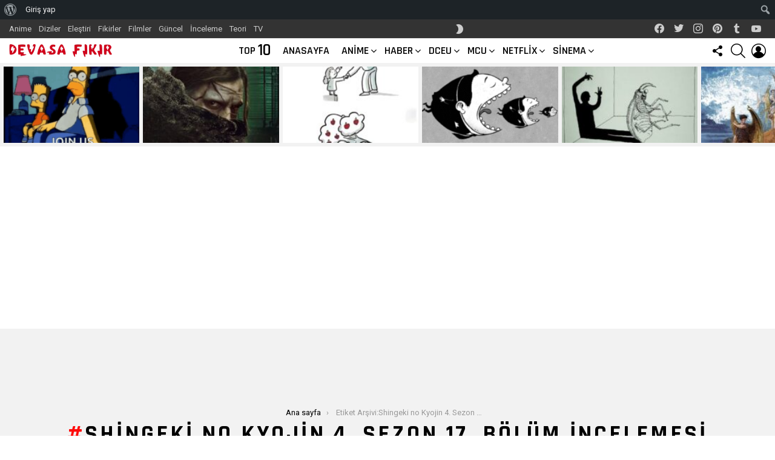

--- FILE ---
content_type: text/html; charset=UTF-8
request_url: https://www.devasafikir.com/tag/shingeki-no-kyojin-4-sezon-17-bolum-incelemesi/
body_size: 25199
content:
<!DOCTYPE html>
<!--[if IE 8]><html class="no-js g1-off-outside lt-ie10 lt-ie9" id="ie8" lang="tr"><![endif]-->
<!--[if IE 9]><html class="no-js g1-off-outside lt-ie10" id="ie9" lang="tr"><![endif]-->
<!--[if !IE]><!--><html class="no-js g1-off-outside" lang="tr"><!--<![endif]--><head><meta charset="UTF-8"/><link rel="preconnect" href="https://fonts.gstatic.com/" crossorigin /><link rel="profile" href="https://gmpg.org/xfn/11" /><link rel="pingback" href="https://www.devasafikir.com/xmlrpc.php"/><meta name='robots' content='index, follow, max-image-preview:large, max-snippet:-1, max-video-preview:-1' /><meta name="viewport" content="initial-scale=1.0, minimum-scale=1.0, height=device-height, width=device-width" /><title>Shingeki no Kyojin 4. Sezon 17. Bölüm İncelemesi</title><link rel="canonical" href="https://www.devasafikir.com/tag/shingeki-no-kyojin-4-sezon-17-bolum-incelemesi/" class="yoast-seo-meta-tag" /><meta property="og:locale" content="tr_TR" class="yoast-seo-meta-tag" /><meta property="og:type" content="article" class="yoast-seo-meta-tag" /><meta property="og:title" content="Shingeki no Kyojin 4. Sezon 17. Bölüm İncelemesi arşivleri" class="yoast-seo-meta-tag" /><meta property="og:url" content="https://www.devasafikir.com/tag/shingeki-no-kyojin-4-sezon-17-bolum-incelemesi/" class="yoast-seo-meta-tag" /><meta property="og:site_name" content="Devasa Fikir: Film Haberleri, Film İncelemeleri, Film Fragmanları, TV Haberleri" class="yoast-seo-meta-tag" /><meta property="og:image" content="https://www.devasafikir.com/wp-content/uploads/2020/11/cropped-3992369965_1dedec3d-4e01-4dd6-a209-4d4ebcfb82aa-1-e1603615614608-58x96-1.png" class="yoast-seo-meta-tag" /><meta property="og:image:width" content="512" class="yoast-seo-meta-tag" /><meta property="og:image:height" content="512" class="yoast-seo-meta-tag" /><meta property="og:image:type" content="image/png" class="yoast-seo-meta-tag" /><meta name="twitter:card" content="summary_large_image" class="yoast-seo-meta-tag" /><meta name="twitter:site" content="@devasafikir" class="yoast-seo-meta-tag" /> <script type="application/ld+json" class="yoast-schema-graph">{"@context":"https://schema.org","@graph":[{"@type":"CollectionPage","@id":"https://www.devasafikir.com/tag/shingeki-no-kyojin-4-sezon-17-bolum-incelemesi/","url":"https://www.devasafikir.com/tag/shingeki-no-kyojin-4-sezon-17-bolum-incelemesi/","name":"Shingeki no Kyojin 4. Sezon 17. Bölüm İncelemesi","isPartOf":{"@id":"https://www.devasafikir.com/#website"},"primaryImageOfPage":{"@id":"https://www.devasafikir.com/tag/shingeki-no-kyojin-4-sezon-17-bolum-incelemesi/#primaryimage"},"image":{"@id":"https://www.devasafikir.com/tag/shingeki-no-kyojin-4-sezon-17-bolum-incelemesi/#primaryimage"},"thumbnailUrl":"https://www.devasafikir.com/wp-content/uploads/2021/03/Attack-on-Titan-4.-Sezon-16.-Bolum-Yayin-Tarihi-ve-Saatleri.png","breadcrumb":{"@id":"https://www.devasafikir.com/tag/shingeki-no-kyojin-4-sezon-17-bolum-incelemesi/#breadcrumb"},"inLanguage":"tr"},{"@type":"ImageObject","inLanguage":"tr","@id":"https://www.devasafikir.com/tag/shingeki-no-kyojin-4-sezon-17-bolum-incelemesi/#primaryimage","url":"https://www.devasafikir.com/wp-content/uploads/2021/03/Attack-on-Titan-4.-Sezon-16.-Bolum-Yayin-Tarihi-ve-Saatleri.png","contentUrl":"https://www.devasafikir.com/wp-content/uploads/2021/03/Attack-on-Titan-4.-Sezon-16.-Bolum-Yayin-Tarihi-ve-Saatleri.png","width":1285,"height":767,"caption":"Attack on Titan 4. Sezon 16. Bölüm: Yayın Tarihi ve Saatleri"},{"@type":"BreadcrumbList","@id":"https://www.devasafikir.com/tag/shingeki-no-kyojin-4-sezon-17-bolum-incelemesi/#breadcrumb","itemListElement":[{"@type":"ListItem","position":1,"name":"Home","item":"https://www.devasafikir.com/"},{"@type":"ListItem","position":2,"name":"Shingeki no Kyojin 4. Sezon 17. Bölüm İncelemesi"}]},{"@type":"WebSite","@id":"https://www.devasafikir.com/#website","url":"https://www.devasafikir.com/","name":"Devasa Fikir: Film Haberleri, Film İncelemeleri, Film Fragmanları, TV Haberleri","description":"En son film haberleri, film fragmanları, dizi ve film incelemeleri, dizi haberleri, anime, film ve dizi önerileri, film ve dizi eleştirisi.","publisher":{"@id":"https://www.devasafikir.com/#organization"},"potentialAction":[{"@type":"SearchAction","target":{"@type":"EntryPoint","urlTemplate":"https://www.devasafikir.com/?s={search_term_string}"},"query-input":{"@type":"PropertyValueSpecification","valueRequired":true,"valueName":"search_term_string"}}],"inLanguage":"tr"},{"@type":"Organization","@id":"https://www.devasafikir.com/#organization","name":"Devasa Fikir","alternateName":"DF","url":"https://www.devasafikir.com/","logo":{"@type":"ImageObject","inLanguage":"tr","@id":"https://www.devasafikir.com/#/schema/logo/image/","url":"https://www.devasafikir.com/wp-content/uploads/2020/11/3992369965_1dedec3d-4e01-4dd6-a209-4d4ebcfb82aa-e1604496027831.png","contentUrl":"https://www.devasafikir.com/wp-content/uploads/2020/11/3992369965_1dedec3d-4e01-4dd6-a209-4d4ebcfb82aa-e1604496027831.png","width":300,"height":44,"caption":"Devasa Fikir"},"image":{"@id":"https://www.devasafikir.com/#/schema/logo/image/"},"sameAs":["https://www.facebook.com/devasafikir/","https://x.com/devasafikir","https://www.instagram.com/devasafikir/","https://tr.pinterest.com/devasafikir/","https://www.youtube.com/channel/UCCMtQplO4XYbA_Q-EKhd7Yw"]}]}</script> <link rel='dns-prefetch' href='//fonts.googleapis.com' /><link rel='dns-prefetch' href='//fonts.gstatic.com' /><link rel='dns-prefetch' href='//ajax.googleapis.com' /><link rel='dns-prefetch' href='//apis.google.com' /><link rel='dns-prefetch' href='//www.googletagmanager.com' /><link rel='preconnect' href='https://fonts.gstatic.com' /><link rel="alternate" type="application/rss+xml" title="Devasa Fikir: Film Haberleri, Film İncelemeleri, Film Fragmanları, TV Haberleri &raquo; akışı" href="https://www.devasafikir.com/feed/" /><link rel="alternate" type="application/rss+xml" title="Devasa Fikir: Film Haberleri, Film İncelemeleri, Film Fragmanları, TV Haberleri &raquo; yorum akışı" href="https://www.devasafikir.com/comments/feed/" /> <script type="121c3ddad21b9b778de179f7-text/javascript" id="wpp-js" src="https://www.devasafikir.com/wp-content/plugins/wordpress-popular-posts/assets/js/wpp.min.js?ver=7.3.6" data-sampling="0" data-sampling-rate="100" data-api-url="https://www.devasafikir.com/wp-json/wordpress-popular-posts" data-post-id="0" data-token="dd294157bd" data-lang="0" data-debug="0"></script> <link rel="alternate" type="application/rss+xml" title="Devasa Fikir: Film Haberleri, Film İncelemeleri, Film Fragmanları, TV Haberleri &raquo; Shingeki no Kyojin 4. Sezon 17. Bölüm İncelemesi etiket akışı" href="https://www.devasafikir.com/tag/shingeki-no-kyojin-4-sezon-17-bolum-incelemesi/feed/" />
 <script type="121c3ddad21b9b778de179f7-text/javascript">WebFontConfig={google:{families:["Roboto:400,300,500,600,700,900:latin,latin-ext","Rajdhani:300,400,500,600,700:latin,latin-ext"]}};if ( typeof WebFont === "object" && typeof WebFont.load === "function" ) { WebFont.load( WebFontConfig ); }</script><script data-optimized="1" src="https://www.devasafikir.com/wp-content/plugins/litespeed-cache/assets/js/webfontloader.min.js" type="121c3ddad21b9b778de179f7-text/javascript"></script><link data-optimized="2" rel="stylesheet" href="https://www.devasafikir.com/wp-content/litespeed/css/5c7d9d56579d2ffed101807073769fd0.css?ver=cd6c0" /> <script type="121c3ddad21b9b778de179f7-text/javascript" src="https://www.devasafikir.com/wp-includes/js/jquery/jquery.min.js?ver=3.7.1" id="jquery-core-js"></script> <link rel="https://api.w.org/" href="https://www.devasafikir.com/wp-json/" /><link rel="alternate" title="JSON" type="application/json" href="https://www.devasafikir.com/wp-json/wp/v2/tags/1060" /><link rel="EditURI" type="application/rsd+xml" title="RSD" href="https://www.devasafikir.com/xmlrpc.php?rsd" /><link rel="preload" href="https://www.devasafikir.com/wp-content/plugins/g1-socials/css/iconfont/fonts/g1-socials.woff" as="font" type="font/woff" crossorigin="anonymous"><link rel="preload" href="https://www.devasafikir.com/wp-content/plugins/snax/css/snaxicon/fonts/snaxicon.woff" as="font" type="font/woff" crossorigin="anonymous">
 <script async src="https://www.googletagmanager.com/gtag/js?id=UA-165275459-1" type="121c3ddad21b9b778de179f7-text/javascript"></script> <script type="121c3ddad21b9b778de179f7-text/javascript">window.dataLayer = window.dataLayer || [];
  function gtag(){dataLayer.push(arguments);}
  gtag('js', new Date());

  gtag('config', 'UA-165275459-1');</script> <link rel="preload" href="https://www.devasafikir.com/wp-content/plugins/comment-ace/assets/css/iconfont/fonts/cace.woff" as="font" type="font/woff" crossorigin="anonymous"><script async src="https://pagead2.googlesyndication.com/pagead/js/adsbygoogle.js?client=ca-pub-3917168264949642" crossorigin="anonymous" type="121c3ddad21b9b778de179f7-text/javascript"></script><link rel="icon" href="https://www.devasafikir.com/wp-content/uploads/2020/11/cropped-3992369965_1dedec3d-4e01-4dd6-a209-4d4ebcfb82aa-1-e1603615614608-58x96-1-48x48.png" sizes="32x32" /><link rel="icon" href="https://www.devasafikir.com/wp-content/uploads/2020/11/cropped-3992369965_1dedec3d-4e01-4dd6-a209-4d4ebcfb82aa-1-e1603615614608-58x96-1-192x192.png" sizes="192x192" /><link rel="apple-touch-icon" href="https://www.devasafikir.com/wp-content/uploads/2020/11/cropped-3992369965_1dedec3d-4e01-4dd6-a209-4d4ebcfb82aa-1-e1603615614608-58x96-1-192x192.png" /><meta name="msapplication-TileImage" content="https://www.devasafikir.com/wp-content/uploads/2020/11/cropped-3992369965_1dedec3d-4e01-4dd6-a209-4d4ebcfb82aa-1-e1603615614608-58x96-1-300x300.png" /><meta name="g1:switch-skin-css" content="https://www.devasafikir.com/wp-content/themes/bimber/css/9.2.5/styles/mode-dark.min.css" /> <script type="121c3ddad21b9b778de179f7-text/javascript">if("undefined"!=typeof localStorage){var skinItemId=document.getElementsByName("g1:skin-item-id");skinItemId=skinItemId.length>0?skinItemId[0].getAttribute("content"):"g1_skin",window.g1SwitchSkin=function(e,t){if(e){var n=document.getElementById("g1-switch-skin-css");if(n){n.parentNode.removeChild(n),document.documentElement.classList.remove("g1-skinmode");try{localStorage.removeItem(skinItemId)}catch(e){}}else{t?document.write('<link id="g1-switch-skin-css" rel="stylesheet" type="text/css" media="all" href="'+document.getElementsByName("g1:switch-skin-css")[0].getAttribute("content")+'" />'):((n=document.createElement("link")).id="g1-switch-skin-css",n.href=document.getElementsByName("g1:switch-skin-css")[0].getAttribute("content"),n.rel="stylesheet",n.media="all",document.head.appendChild(n)),document.documentElement.classList.add("g1-skinmode");try{localStorage.setItem(skinItemId,e)}catch(e){}}}};try{var mode=localStorage.getItem(skinItemId);window.g1SwitchSkin(mode,!0)}catch(e){}}</script> <style id='wp-block-image-inline-css' type='text/css'>.wp-block-image>a,.wp-block-image>figure>a{display:inline-block}.wp-block-image img{box-sizing:border-box;height:auto;max-width:100%;vertical-align:bottom}@media not (prefers-reduced-motion){.wp-block-image img.hide{visibility:hidden}.wp-block-image img.show{animation:show-content-image .4s}}.wp-block-image[style*=border-radius] img,.wp-block-image[style*=border-radius]>a{border-radius:inherit}.wp-block-image.has-custom-border img{box-sizing:border-box}.wp-block-image.aligncenter{text-align:center}.wp-block-image.alignfull>a,.wp-block-image.alignwide>a{width:100%}.wp-block-image.alignfull img,.wp-block-image.alignwide img{height:auto;width:100%}.wp-block-image .aligncenter,.wp-block-image .alignleft,.wp-block-image .alignright,.wp-block-image.aligncenter,.wp-block-image.alignleft,.wp-block-image.alignright{display:table}.wp-block-image .aligncenter>figcaption,.wp-block-image .alignleft>figcaption,.wp-block-image .alignright>figcaption,.wp-block-image.aligncenter>figcaption,.wp-block-image.alignleft>figcaption,.wp-block-image.alignright>figcaption{caption-side:bottom;display:table-caption}.wp-block-image .alignleft{float:left;margin:.5em 1em .5em 0}.wp-block-image .alignright{float:right;margin:.5em 0 .5em 1em}.wp-block-image .aligncenter{margin-left:auto;margin-right:auto}.wp-block-image :where(figcaption){margin-bottom:1em;margin-top:.5em}.wp-block-image.is-style-circle-mask img{border-radius:9999px}@supports ((-webkit-mask-image:none) or (mask-image:none)) or (-webkit-mask-image:none){.wp-block-image.is-style-circle-mask img{border-radius:0;-webkit-mask-image:url('data:image/svg+xml;utf8,<svg viewBox="0 0 100 100" xmlns="http://www.w3.org/2000/svg"><circle cx="50" cy="50" r="50"/></svg>');mask-image:url('data:image/svg+xml;utf8,<svg viewBox="0 0 100 100" xmlns="http://www.w3.org/2000/svg"><circle cx="50" cy="50" r="50"/></svg>');mask-mode:alpha;-webkit-mask-position:center;mask-position:center;-webkit-mask-repeat:no-repeat;mask-repeat:no-repeat;-webkit-mask-size:contain;mask-size:contain}}:root :where(.wp-block-image.is-style-rounded img,.wp-block-image .is-style-rounded img){border-radius:9999px}.wp-block-image figure{margin:0}.wp-lightbox-container{display:flex;flex-direction:column;position:relative}.wp-lightbox-container img{cursor:zoom-in}.wp-lightbox-container img:hover+button{opacity:1}.wp-lightbox-container button{align-items:center;backdrop-filter:blur(16px) saturate(180%);background-color:#5a5a5a40;border:none;border-radius:4px;cursor:zoom-in;display:flex;height:20px;justify-content:center;opacity:0;padding:0;position:absolute;right:16px;text-align:center;top:16px;width:20px;z-index:100}@media not (prefers-reduced-motion){.wp-lightbox-container button{transition:opacity .2s ease}}.wp-lightbox-container button:focus-visible{outline:3px auto #5a5a5a40;outline:3px auto -webkit-focus-ring-color;outline-offset:3px}.wp-lightbox-container button:hover{cursor:pointer;opacity:1}.wp-lightbox-container button:focus{opacity:1}.wp-lightbox-container button:focus,.wp-lightbox-container button:hover,.wp-lightbox-container button:not(:hover):not(:active):not(.has-background){background-color:#5a5a5a40;border:none}.wp-lightbox-overlay{box-sizing:border-box;cursor:zoom-out;height:100vh;left:0;overflow:hidden;position:fixed;top:0;visibility:hidden;width:100%;z-index:100000}.wp-lightbox-overlay .close-button{align-items:center;cursor:pointer;display:flex;justify-content:center;min-height:40px;min-width:40px;padding:0;position:absolute;right:calc(env(safe-area-inset-right) + 16px);top:calc(env(safe-area-inset-top) + 16px);z-index:5000000}.wp-lightbox-overlay .close-button:focus,.wp-lightbox-overlay .close-button:hover,.wp-lightbox-overlay .close-button:not(:hover):not(:active):not(.has-background){background:none;border:none}.wp-lightbox-overlay .lightbox-image-container{height:var(--wp--lightbox-container-height);left:50%;overflow:hidden;position:absolute;top:50%;transform:translate(-50%,-50%);transform-origin:top left;width:var(--wp--lightbox-container-width);z-index:9999999999}.wp-lightbox-overlay .wp-block-image{align-items:center;box-sizing:border-box;display:flex;height:100%;justify-content:center;margin:0;position:relative;transform-origin:0 0;width:100%;z-index:3000000}.wp-lightbox-overlay .wp-block-image img{height:var(--wp--lightbox-image-height);min-height:var(--wp--lightbox-image-height);min-width:var(--wp--lightbox-image-width);width:var(--wp--lightbox-image-width)}.wp-lightbox-overlay .wp-block-image figcaption{display:none}.wp-lightbox-overlay button{background:none;border:none}.wp-lightbox-overlay .scrim{background-color:#fff;height:100%;opacity:.9;position:absolute;width:100%;z-index:2000000}.wp-lightbox-overlay.active{visibility:visible}@media not (prefers-reduced-motion){.wp-lightbox-overlay.active{animation:turn-on-visibility .25s both}.wp-lightbox-overlay.active img{animation:turn-on-visibility .35s both}.wp-lightbox-overlay.show-closing-animation:not(.active){animation:turn-off-visibility .35s both}.wp-lightbox-overlay.show-closing-animation:not(.active) img{animation:turn-off-visibility .25s both}.wp-lightbox-overlay.zoom.active{animation:none;opacity:1;visibility:visible}.wp-lightbox-overlay.zoom.active .lightbox-image-container{animation:lightbox-zoom-in .4s}.wp-lightbox-overlay.zoom.active .lightbox-image-container img{animation:none}.wp-lightbox-overlay.zoom.active .scrim{animation:turn-on-visibility .4s forwards}.wp-lightbox-overlay.zoom.show-closing-animation:not(.active){animation:none}.wp-lightbox-overlay.zoom.show-closing-animation:not(.active) .lightbox-image-container{animation:lightbox-zoom-out .4s}.wp-lightbox-overlay.zoom.show-closing-animation:not(.active) .lightbox-image-container img{animation:none}.wp-lightbox-overlay.zoom.show-closing-animation:not(.active) .scrim{animation:turn-off-visibility .4s forwards}}@keyframes show-content-image{0%{visibility:hidden}99%{visibility:hidden}to{visibility:visible}}@keyframes turn-on-visibility{0%{opacity:0}to{opacity:1}}@keyframes turn-off-visibility{0%{opacity:1;visibility:visible}99%{opacity:0;visibility:visible}to{opacity:0;visibility:hidden}}@keyframes lightbox-zoom-in{0%{transform:translate(calc((-100vw + var(--wp--lightbox-scrollbar-width))/2 + var(--wp--lightbox-initial-left-position)),calc(-50vh + var(--wp--lightbox-initial-top-position))) scale(var(--wp--lightbox-scale))}to{transform:translate(-50%,-50%) scale(1)}}@keyframes lightbox-zoom-out{0%{transform:translate(-50%,-50%) scale(1);visibility:visible}99%{visibility:visible}to{transform:translate(calc((-100vw + var(--wp--lightbox-scrollbar-width))/2 + var(--wp--lightbox-initial-left-position)),calc(-50vh + var(--wp--lightbox-initial-top-position))) scale(var(--wp--lightbox-scale));visibility:hidden}}
/*# sourceURL=https://www.devasafikir.com/wp-includes/blocks/image/style.min.css */</style></head><body class="bp-nouveau archive tag tag-shingeki-no-kyojin-4-sezon-17-bolum-incelemesi tag-1060 admin-bar no-customize-support wp-embed-responsive wp-theme-bimber snax-hoverable g1-layout-stretched g1-hoverable g1-has-mobile-logo g1-sidebar-normal aa-prefix-devas-" itemscope="" itemtype="http://schema.org/WebPage" ><div class="g1-body-inner"><div id="page"><div class="g1-row g1-row-layout-page g1-hb-row g1-hb-row-normal g1-hb-row-a g1-hb-row-1 g1-hb-full g1-hb-sticky-off g1-hb-shadow-off"><div class="g1-row-inner"><div class="g1-column g1-dropable"><div class="g1-bin-1 g1-bin-grow-off"><div class="g1-bin g1-bin-align-left"><nav id="g1-secondary-nav" class="g1-secondary-nav"><ul id="g1-secondary-nav-menu" class="g1-secondary-nav-menu g1-menu-h"><li id="menu-item-9316" class="menu-item menu-item-type-taxonomy menu-item-object-category menu-item-g1-standard menu-item-9316"><a href="https://www.devasafikir.com/category/anime/">Anime</a></li><li id="menu-item-9317" class="menu-item menu-item-type-taxonomy menu-item-object-category menu-item-g1-standard menu-item-9317"><a href="https://www.devasafikir.com/category/diziler/">Diziler</a></li><li id="menu-item-9318" class="menu-item menu-item-type-taxonomy menu-item-object-category menu-item-g1-standard menu-item-9318"><a href="https://www.devasafikir.com/category/elestiri/">Eleştiri</a></li><li id="menu-item-9319" class="menu-item menu-item-type-taxonomy menu-item-object-category menu-item-g1-standard menu-item-9319"><a href="https://www.devasafikir.com/category/fikirler/">Fikirler</a></li><li id="menu-item-9320" class="menu-item menu-item-type-taxonomy menu-item-object-category menu-item-g1-standard menu-item-9320"><a href="https://www.devasafikir.com/category/filmler/">Filmler</a></li><li id="menu-item-9321" class="menu-item menu-item-type-taxonomy menu-item-object-category menu-item-g1-standard menu-item-9321"><a href="https://www.devasafikir.com/category/guncel/">Güncel</a></li><li id="menu-item-9322" class="menu-item menu-item-type-taxonomy menu-item-object-category menu-item-g1-standard menu-item-9322"><a href="https://www.devasafikir.com/category/inceleme/">İnceleme</a></li><li id="menu-item-9323" class="menu-item menu-item-type-taxonomy menu-item-object-category menu-item-g1-standard menu-item-9323"><a href="https://www.devasafikir.com/category/teori/">Teori</a></li><li id="menu-item-9324" class="menu-item menu-item-type-taxonomy menu-item-object-category menu-item-g1-standard menu-item-9324"><a href="https://www.devasafikir.com/category/tv/">TV</a></li></ul></nav></div></div><div class="g1-bin-2 g1-bin-grow-off"><div class="g1-bin g1-bin-align-center"><div class="g1-drop g1-drop-nojs g1-drop-with-anim g1-drop-before g1-drop-the-skin g1-drop-the-skin-light g1-drop-s g1-drop-icon">
<button class="g1-button-none g1-drop-toggle">
<span class="g1-drop-toggle-icon"></span><span class="g1-drop-toggle-text">Skin anahtarı</span>
<span class="g1-drop-toggle-arrow"></span>
</button><div class="g1-drop-content"><p class="g1-skinmode-desc">Karanlık moda geçin.</p><p class="g1-skinmode-desc">Işık moduna geçin.</p></div></div></div></div><div class="g1-bin-3 g1-bin-grow-off"><div class="g1-bin g1-bin-align-right"><ul id="g1-social-icons-1" class="g1-socials-items g1-socials-items-tpl-grid g1-socials-hb-list g1-socials-s  "><li class="g1-socials-item g1-socials-item-facebook">
<a class="g1-socials-item-link" href="https://www.facebook.com/devasafikir/" target="_blank" rel="noopener">
<span class="g1-socials-item-icon g1-socials-item-icon-48 g1-socials-item-icon-text g1-socials-item-icon-facebook"></span>
<span class="g1-socials-item-tooltip">
<span class="g1-socials-item-tooltip-inner">Facebook</span>
</span>
</a></li><li class="g1-socials-item g1-socials-item-twitter">
<a class="g1-socials-item-link" href="https://twitter.com/devasafikir" target="_blank" rel="noopener">
<span class="g1-socials-item-icon g1-socials-item-icon-48 g1-socials-item-icon-text g1-socials-item-icon-twitter"></span>
<span class="g1-socials-item-tooltip">
<span class="g1-socials-item-tooltip-inner">Twitter</span>
</span>
</a></li><li class="g1-socials-item g1-socials-item-instagram">
<a class="g1-socials-item-link" href="https://www.instagram.com/devasafikir/" target="_blank" rel="noopener">
<span class="g1-socials-item-icon g1-socials-item-icon-48 g1-socials-item-icon-text g1-socials-item-icon-instagram"></span>
<span class="g1-socials-item-tooltip">
<span class="g1-socials-item-tooltip-inner">Instagram</span>
</span>
</a></li><li class="g1-socials-item g1-socials-item-pinterest">
<a class="g1-socials-item-link" href="https://tr.pinterest.com/devasafikir/" target="_blank" rel="noopener">
<span class="g1-socials-item-icon g1-socials-item-icon-48 g1-socials-item-icon-text g1-socials-item-icon-pinterest"></span>
<span class="g1-socials-item-tooltip">
<span class="g1-socials-item-tooltip-inner">Pinterest</span>
</span>
</a></li><li class="g1-socials-item g1-socials-item-tumblr">
<a class="g1-socials-item-link" href="https://devasafikir.tumblr.com/" target="_blank" rel="noopener">
<span class="g1-socials-item-icon g1-socials-item-icon-48 g1-socials-item-icon-text g1-socials-item-icon-tumblr"></span>
<span class="g1-socials-item-tooltip">
<span class="g1-socials-item-tooltip-inner">Tumblr</span>
</span>
</a></li><li class="g1-socials-item g1-socials-item-youtube">
<a class="g1-socials-item-link" href="https://www.youtube.com/channel/UCCMtQplO4XYbA_Q-EKhd7Yw" target="_blank" rel="noopener">
<span class="g1-socials-item-icon g1-socials-item-icon-48 g1-socials-item-icon-text g1-socials-item-icon-youtube"></span>
<span class="g1-socials-item-tooltip">
<span class="g1-socials-item-tooltip-inner">Youtube</span>
</span>
</a></li></ul></div></div></div></div><div class="g1-row-background"></div></div><div class="g1-sticky-top-wrapper g1-hb-row-2"><div class="g1-row g1-row-layout-page g1-hb-row g1-hb-row-normal g1-hb-row-b g1-hb-row-2 g1-hb-full g1-hb-sticky-on g1-hb-shadow-off"><div class="g1-row-inner"><div class="g1-column g1-dropable"><div class="g1-bin-1 g1-bin-grow-off"><div class="g1-bin g1-bin-align-center"><div class="g1-id g1-id-desktop"><p class="g1-mega g1-mega-1st site-title">
<a class="g1-logo-wrapper"
href="https://www.devasafikir.com/" rel="home">
<picture class="g1-logo g1-logo-default">
<source media="(min-width: 1025px)" srcset="https://www.devasafikir.com/wp-content/uploads/2020/11/3992369965_1dedec3d-4e01-4dd6-a209-4d4ebcfb82aa-e1604155281736.png 2x,https://www.devasafikir.com/wp-content/uploads/2020/11/3992369965_1dedec3d-4e01-4dd6-a209-4d4ebcfb82aa-e1604496027831.png 1x">
<source media="(max-width: 1024px)" srcset="data:image/svg+xml,%3Csvg%20xmlns%3D%27http%3A%2F%2Fwww.w3.org%2F2000%2Fsvg%27%20viewBox%3D%270%200%20170%2024%27%2F%3E">
<img
src="https://www.devasafikir.com/wp-content/uploads/2020/11/3992369965_1dedec3d-4e01-4dd6-a209-4d4ebcfb82aa-e1604496027831.png.webp"
width="170"
height="24"
alt="Devasa Fikir: Film Haberleri, Film İncelemeleri, Film Fragmanları, TV Haberleri" />
</picture></a></p></div></div></div><div class="g1-bin-2 g1-bin-grow-off"><div class="g1-bin g1-bin-align-center"><nav id="g1-primary-nav" class="g1-primary-nav"><ul id="g1-primary-nav-menu" class="g1-primary-nav-menu g1-menu-h"><li id="menu-item-1000000" class="menu-item menu-item-type-g1-top menu-item-object-page menu-item-g1-standard menu-item-1000000"><a href="https://www.devasafikir.com/top-10/">Top <strong>10</strong></a></li><li id="menu-item-9315" class="menu-item menu-item-type-custom menu-item-object-custom menu-item-home menu-item-g1-standard menu-item-9315"><a href="https://www.devasafikir.com">Anasayfa</a></li><li id="menu-item-11448" class="menu-item menu-item-type-taxonomy menu-item-object-category menu-item-g1-mega menu-item-has-children menu-item-11448"><a href="https://www.devasafikir.com/category/anime/">Anime</a><div class="sub-menu-wrapper"><div class="g1-row"><div class="g1-row-inner"><div class="g1-column"><div class="g1-collection g1-collection-columns-4"><h2 class="g1-delta g1-delta-2nd screen-reader-text g1-collection-title"><span>En son yazılar</span></h2><div class="g1-collection-viewport"><ul class="g1-collection-items"><li class="g1-collection-item"><article class="entry-tpl-grid entry-tpl-grid-s post-13982 post type-post status-publish format-standard has-post-thumbnail category-anime category-guncel category-tv tag-anime tag-anime-dizi tag-manga tag-one-piece tag-one-piece-manga-1041-bolum tag-one-piece-manga-1041-bolum-ne-zaman tag-one-piece-manga-1041-bolum-oku tag-one-piece-manga-1041-bolum-spoiler tag-one-piece-manga-1041-bolum-spoilerlari tag-one-piece-manga-1041-bolum-teorileri tag-one-piece-teorileri"><div class="entry-featured-media " ><a title="One Piece Manga 1041. Bölüm Yayın Tarihi Onaylandı" class="g1-frame" href="https://www.devasafikir.com/one-piece-manga-1041-bolum-yayin-tarihi-onaylandi/"><div class="g1-frame-inner"><img data-expand="600" width="364" height="205" src="data:image/svg+xml;charset=utf-8,%3Csvg xmlns%3D'http%3A%2F%2Fwww.w3.org%2F2000%2Fsvg' viewBox%3D'0 0 364 205'%2F%3E" data-src="https://www.devasafikir.com/wp-content/uploads/2022/02/One-Piece-Manga-1041.-Bolum-Yayin-Tarihi-Onaylandi-364x205.png" class="lazyload attachment-bimber-grid-standard size-bimber-grid-standard wp-post-image" alt="One Piece Chapter 1041 Ne Zaman Yayınlanacak?" decoding="async" fetchpriority="high" data-srcset="https://www.devasafikir.com/wp-content/uploads/2022/02/One-Piece-Manga-1041.-Bolum-Yayin-Tarihi-Onaylandi-364x205.png 364w, https://www.devasafikir.com/wp-content/uploads/2022/02/One-Piece-Manga-1041.-Bolum-Yayin-Tarihi-Onaylandi-300x169.png 300w, https://www.devasafikir.com/wp-content/uploads/2022/02/One-Piece-Manga-1041.-Bolum-Yayin-Tarihi-Onaylandi-1024x575.png 1024w, https://www.devasafikir.com/wp-content/uploads/2022/02/One-Piece-Manga-1041.-Bolum-Yayin-Tarihi-Onaylandi-768x432.png 768w, https://www.devasafikir.com/wp-content/uploads/2022/02/One-Piece-Manga-1041.-Bolum-Yayin-Tarihi-Onaylandi-192x108.png 192w, https://www.devasafikir.com/wp-content/uploads/2022/02/One-Piece-Manga-1041.-Bolum-Yayin-Tarihi-Onaylandi-384x216.png 384w, https://www.devasafikir.com/wp-content/uploads/2022/02/One-Piece-Manga-1041.-Bolum-Yayin-Tarihi-Onaylandi-728x409.png 728w, https://www.devasafikir.com/wp-content/uploads/2022/02/One-Piece-Manga-1041.-Bolum-Yayin-Tarihi-Onaylandi-561x315.png 561w, https://www.devasafikir.com/wp-content/uploads/2022/02/One-Piece-Manga-1041.-Bolum-Yayin-Tarihi-Onaylandi-1122x630.png 1122w, https://www.devasafikir.com/wp-content/uploads/2022/02/One-Piece-Manga-1041.-Bolum-Yayin-Tarihi-Onaylandi-265x149.png 265w, https://www.devasafikir.com/wp-content/uploads/2022/02/One-Piece-Manga-1041.-Bolum-Yayin-Tarihi-Onaylandi-531x298.png 531w, https://www.devasafikir.com/wp-content/uploads/2022/02/One-Piece-Manga-1041.-Bolum-Yayin-Tarihi-Onaylandi-608x342.png 608w, https://www.devasafikir.com/wp-content/uploads/2022/02/One-Piece-Manga-1041.-Bolum-Yayin-Tarihi-Onaylandi-758x426.png 758w, https://www.devasafikir.com/wp-content/uploads/2022/02/One-Piece-Manga-1041.-Bolum-Yayin-Tarihi-Onaylandi-1152x648.png 1152w, https://www.devasafikir.com/wp-content/uploads/2022/02/One-Piece-Manga-1041.-Bolum-Yayin-Tarihi-Onaylandi-85x48.png 85w, https://www.devasafikir.com/wp-content/uploads/2022/02/One-Piece-Manga-1041.-Bolum-Yayin-Tarihi-Onaylandi-171x96.png 171w, https://www.devasafikir.com/wp-content/uploads/2022/02/One-Piece-Manga-1041.-Bolum-Yayin-Tarihi-Onaylandi-313x176.png 313w, https://www.devasafikir.com/wp-content/uploads/2022/02/One-Piece-Manga-1041.-Bolum-Yayin-Tarihi-Onaylandi.png 1365w" data-sizes="(max-width: 364px) 100vw, 364px" /><span class="g1-frame-icon g1-frame-icon-"></span></div></a></div><div class="entry-body"><header class="entry-header"><div class="entry-before-title"></div><h3 class="g1-delta g1-delta-1st entry-title"><a href="https://www.devasafikir.com/one-piece-manga-1041-bolum-yayin-tarihi-onaylandi/" rel="bookmark">One Piece Manga 1041. Bölüm Yayın Tarihi Onaylandı</a></h3></header></div></article></li><li class="g1-collection-item"><article class="entry-tpl-grid entry-tpl-grid-s post-13948 post type-post status-publish format-standard has-post-thumbnail category-anime category-guncel category-inceleme category-tv tag-anime tag-anime-dizi tag-aot-4-sezon-20-bolum tag-aot-4-sezon-20-bolum-incelemesi tag-aot-4-sezon-20-bolum-izle tag-aot-4-sezon-20-bolum-ne-zaman tag-aot-4-sezon-21-bolum tag-aot-4-sezon-21-bolum-incelemesi tag-aot-4-sezon-21-bolum-izle tag-attack-on-titan-4-sezon tag-attack-on-titan-4-sezon-20-bolum tag-attack-on-titan-4-sezon-20-bolum-incelemesi tag-attack-on-titan-4-sezon-20-bolum-izle tag-attack-on-titan-4-sezon-20-bolum-ne-zaman tag-attack-on-titan-4-sezon-21-bolum tag-attack-on-titan-4-sezon-21-bolum-inclemesi tag-attack-on-titan-4-sezon-21-bolum-izle tag-attack-on-titan-4-sezon-21-bolum-ne-zaman tag-attack-on-titan-4-sezon-21-bolum-yayin-tarihi tag-shingeki-no-kyojin tag-shingeki-no-kyojin-4-sezon-20-bolum tag-shingeki-no-kyojin-4-sezon-20-bolum-incelemesi tag-shingeki-no-kyojin-4-sezon-20-bolum-ne-zaman tag-shingeki-no-kyojin-4-sezon-21-bolum tag-shingeki-no-kyojin-4-sezon-21-bolum-incelemesi tag-shingeki-no-kyojin-4-sezon-21-bolum-izle tag-shingeki-no-kyojin-final-season tag-shingeki-no-kyojin-season-4"><div class="entry-featured-media " ><a title="Attack on Titan 4. Sezon 20. Bölüm İncelemesi: Memories of the Future" class="g1-frame" href="https://www.devasafikir.com/attack-on-titan-4-sezon-20-bolum-incelemesi-memories-of-the-future/"><div class="g1-frame-inner"><img data-expand="600" width="364" height="205" src="data:image/svg+xml;charset=utf-8,%3Csvg xmlns%3D'http%3A%2F%2Fwww.w3.org%2F2000%2Fsvg' viewBox%3D'0 0 364 205'%2F%3E" data-src="https://www.devasafikir.com/wp-content/uploads/2022/02/Attack-on-Titan-4.-Sezon-20.-Bolum-Incelemesi-Memories-of-the-Future-364x205.png" class="lazyload attachment-bimber-grid-standard size-bimber-grid-standard wp-post-image" alt="Attack on Titan 4. Sezon 20. Bölüm: Gerçek Düşman Eren Yeager Mi?" decoding="async" data-srcset="https://www.devasafikir.com/wp-content/uploads/2022/02/Attack-on-Titan-4.-Sezon-20.-Bolum-Incelemesi-Memories-of-the-Future-364x205.png 364w, https://www.devasafikir.com/wp-content/uploads/2022/02/Attack-on-Titan-4.-Sezon-20.-Bolum-Incelemesi-Memories-of-the-Future-300x169.png 300w, https://www.devasafikir.com/wp-content/uploads/2022/02/Attack-on-Titan-4.-Sezon-20.-Bolum-Incelemesi-Memories-of-the-Future-1024x575.png 1024w, https://www.devasafikir.com/wp-content/uploads/2022/02/Attack-on-Titan-4.-Sezon-20.-Bolum-Incelemesi-Memories-of-the-Future-768x432.png 768w, https://www.devasafikir.com/wp-content/uploads/2022/02/Attack-on-Titan-4.-Sezon-20.-Bolum-Incelemesi-Memories-of-the-Future-192x108.png 192w, https://www.devasafikir.com/wp-content/uploads/2022/02/Attack-on-Titan-4.-Sezon-20.-Bolum-Incelemesi-Memories-of-the-Future-384x216.png 384w, https://www.devasafikir.com/wp-content/uploads/2022/02/Attack-on-Titan-4.-Sezon-20.-Bolum-Incelemesi-Memories-of-the-Future-728x409.png 728w, https://www.devasafikir.com/wp-content/uploads/2022/02/Attack-on-Titan-4.-Sezon-20.-Bolum-Incelemesi-Memories-of-the-Future-561x315.png 561w, https://www.devasafikir.com/wp-content/uploads/2022/02/Attack-on-Titan-4.-Sezon-20.-Bolum-Incelemesi-Memories-of-the-Future-1122x630.png 1122w, https://www.devasafikir.com/wp-content/uploads/2022/02/Attack-on-Titan-4.-Sezon-20.-Bolum-Incelemesi-Memories-of-the-Future-265x149.png 265w, https://www.devasafikir.com/wp-content/uploads/2022/02/Attack-on-Titan-4.-Sezon-20.-Bolum-Incelemesi-Memories-of-the-Future-531x298.png 531w, https://www.devasafikir.com/wp-content/uploads/2022/02/Attack-on-Titan-4.-Sezon-20.-Bolum-Incelemesi-Memories-of-the-Future-608x342.png 608w, https://www.devasafikir.com/wp-content/uploads/2022/02/Attack-on-Titan-4.-Sezon-20.-Bolum-Incelemesi-Memories-of-the-Future-758x426.png 758w, https://www.devasafikir.com/wp-content/uploads/2022/02/Attack-on-Titan-4.-Sezon-20.-Bolum-Incelemesi-Memories-of-the-Future-1152x648.png 1152w, https://www.devasafikir.com/wp-content/uploads/2022/02/Attack-on-Titan-4.-Sezon-20.-Bolum-Incelemesi-Memories-of-the-Future-85x48.png 85w, https://www.devasafikir.com/wp-content/uploads/2022/02/Attack-on-Titan-4.-Sezon-20.-Bolum-Incelemesi-Memories-of-the-Future-171x96.png 171w, https://www.devasafikir.com/wp-content/uploads/2022/02/Attack-on-Titan-4.-Sezon-20.-Bolum-Incelemesi-Memories-of-the-Future-313x176.png 313w, https://www.devasafikir.com/wp-content/uploads/2022/02/Attack-on-Titan-4.-Sezon-20.-Bolum-Incelemesi-Memories-of-the-Future.png 1365w" data-sizes="(max-width: 364px) 100vw, 364px" /><span class="g1-frame-icon g1-frame-icon-"></span></div></a></div><div class="entry-body"><header class="entry-header"><div class="entry-before-title"></div><h3 class="g1-delta g1-delta-1st entry-title"><a href="https://www.devasafikir.com/attack-on-titan-4-sezon-20-bolum-incelemesi-memories-of-the-future/" rel="bookmark">Attack on Titan 4. Sezon 20. Bölüm İncelemesi: Memories of the Future</a></h3></header></div></article></li><li class="g1-collection-item"><article class="entry-tpl-grid entry-tpl-grid-s post-13911 post type-post status-publish format-standard has-post-thumbnail category-anime category-guncel category-netflix category-tv"><div class="entry-featured-media " ><a title="Attack on Titan 4. Sezon 20. Bölüm: Yayın Tarihi ve Saati" class="g1-frame" href="https://www.devasafikir.com/attack-on-titan-4-sezon-20-bolum-yayin-tarihi-ve-saati/"><div class="g1-frame-inner"><img data-expand="600" width="354" height="199" src="data:image/svg+xml;charset=utf-8,%3Csvg xmlns%3D'http%3A%2F%2Fwww.w3.org%2F2000%2Fsvg' viewBox%3D'0 0 354 199'%2F%3E" data-src="https://www.devasafikir.com/wp-content/uploads/2022/01/Attack-on-Titan-4.-Sezon-20.-Bolum-Yayin-Tarihi-ve-Saati-354x199.png" class="lazyload attachment-bimber-grid-standard size-bimber-grid-standard wp-post-image" alt="Attack on Titan 79. Bölüm Ne Zaman Yayınlanacak?" decoding="async" data-srcset="https://www.devasafikir.com/wp-content/uploads/2022/01/Attack-on-Titan-4.-Sezon-20.-Bolum-Yayin-Tarihi-ve-Saati-354x199.png 354w, https://www.devasafikir.com/wp-content/uploads/2022/01/Attack-on-Titan-4.-Sezon-20.-Bolum-Yayin-Tarihi-ve-Saati-192x108.png 192w, https://www.devasafikir.com/wp-content/uploads/2022/01/Attack-on-Titan-4.-Sezon-20.-Bolum-Yayin-Tarihi-ve-Saati-384x216.png 384w, https://www.devasafikir.com/wp-content/uploads/2022/01/Attack-on-Titan-4.-Sezon-20.-Bolum-Yayin-Tarihi-ve-Saati-708x398.png 708w, https://www.devasafikir.com/wp-content/uploads/2022/01/Attack-on-Titan-4.-Sezon-20.-Bolum-Yayin-Tarihi-ve-Saati-543x305.png 543w, https://www.devasafikir.com/wp-content/uploads/2022/01/Attack-on-Titan-4.-Sezon-20.-Bolum-Yayin-Tarihi-ve-Saati-1086x611.png 1086w, https://www.devasafikir.com/wp-content/uploads/2022/01/Attack-on-Titan-4.-Sezon-20.-Bolum-Yayin-Tarihi-ve-Saati-732x412.png 732w, https://www.devasafikir.com/wp-content/uploads/2022/01/Attack-on-Titan-4.-Sezon-20.-Bolum-Yayin-Tarihi-ve-Saati-1110x624.png 1110w" data-sizes="(max-width: 354px) 100vw, 354px" /><span class="g1-frame-icon g1-frame-icon-"></span></div></a></div><div class="entry-body"><header class="entry-header"><div class="entry-before-title"></div><h3 class="g1-delta g1-delta-1st entry-title"><a href="https://www.devasafikir.com/attack-on-titan-4-sezon-20-bolum-yayin-tarihi-ve-saati/" rel="bookmark">Attack on Titan 4. Sezon 20. Bölüm: Yayın Tarihi ve Saati</a></h3></header></div></article></li><li class="g1-collection-item"><article class="entry-tpl-grid entry-tpl-grid-s post-13757 post type-post status-publish format-standard has-post-thumbnail category-anime category-guncel tag-anime tag-anime-dizi tag-one-piece tag-one-piece-manga-1038-bolum tag-one-piece-manga-1038-bolum-incelemesi tag-one-piece-manga-1038-bolum-spoiler tag-one-piece-manga-1038-bolum-teorileri tag-one-piece-teorileri"><div class="entry-featured-media " ><a title="One Piece Manga 1038. Bölüm: Gizli Şeytan Meyvesi" class="g1-frame" href="https://www.devasafikir.com/one-piece-manga-1038-bolum-gizli-seytan-meyvesi/"><div class="g1-frame-inner"><img data-expand="600" width="354" height="199" src="data:image/svg+xml;charset=utf-8,%3Csvg xmlns%3D'http%3A%2F%2Fwww.w3.org%2F2000%2Fsvg' viewBox%3D'0 0 354 199'%2F%3E" data-src="https://www.devasafikir.com/wp-content/uploads/2022/01/one-piece-manga-1038.-bolum-gizli-seytan-meyvesi-354x199.png" class="lazyload attachment-bimber-grid-standard size-bimber-grid-standard wp-post-image" alt="One Piece Chapter 1038&#039;deki Spoilerlar Neler?" decoding="async" data-srcset="https://www.devasafikir.com/wp-content/uploads/2022/01/one-piece-manga-1038.-bolum-gizli-seytan-meyvesi-354x199.png 354w, https://www.devasafikir.com/wp-content/uploads/2022/01/one-piece-manga-1038.-bolum-gizli-seytan-meyvesi-300x169.png 300w, https://www.devasafikir.com/wp-content/uploads/2022/01/one-piece-manga-1038.-bolum-gizli-seytan-meyvesi-768x432.png 768w, https://www.devasafikir.com/wp-content/uploads/2022/01/one-piece-manga-1038.-bolum-gizli-seytan-meyvesi-192x108.png 192w, https://www.devasafikir.com/wp-content/uploads/2022/01/one-piece-manga-1038.-bolum-gizli-seytan-meyvesi-384x216.png 384w, https://www.devasafikir.com/wp-content/uploads/2022/01/one-piece-manga-1038.-bolum-gizli-seytan-meyvesi-708x398.png 708w, https://www.devasafikir.com/wp-content/uploads/2022/01/one-piece-manga-1038.-bolum-gizli-seytan-meyvesi-543x305.png 543w, https://www.devasafikir.com/wp-content/uploads/2022/01/one-piece-manga-1038.-bolum-gizli-seytan-meyvesi-259x146.png 259w, https://www.devasafikir.com/wp-content/uploads/2022/01/one-piece-manga-1038.-bolum-gizli-seytan-meyvesi-519x292.png 519w, https://www.devasafikir.com/wp-content/uploads/2022/01/one-piece-manga-1038.-bolum-gizli-seytan-meyvesi-608x342.png 608w, https://www.devasafikir.com/wp-content/uploads/2022/01/one-piece-manga-1038.-bolum-gizli-seytan-meyvesi-732x412.png 732w, https://www.devasafikir.com/wp-content/uploads/2022/01/one-piece-manga-1038.-bolum-gizli-seytan-meyvesi-85x48.png 85w, https://www.devasafikir.com/wp-content/uploads/2022/01/one-piece-manga-1038.-bolum-gizli-seytan-meyvesi-171x96.png 171w, https://www.devasafikir.com/wp-content/uploads/2022/01/one-piece-manga-1038.-bolum-gizli-seytan-meyvesi-313x176.png 313w, https://www.devasafikir.com/wp-content/uploads/2022/01/one-piece-manga-1038.-bolum-gizli-seytan-meyvesi.png 800w" data-sizes="(max-width: 354px) 100vw, 354px" /><span class="g1-frame-icon g1-frame-icon-"></span></div></a></div><div class="entry-body"><header class="entry-header"><div class="entry-before-title"></div><h3 class="g1-delta g1-delta-1st entry-title"><a href="https://www.devasafikir.com/one-piece-manga-1038-bolum-gizli-seytan-meyvesi/" rel="bookmark">One Piece Manga 1038. Bölüm: Gizli Şeytan Meyvesi</a></h3></header></div></article></li></ul></div></div></div></div></div></div></li><li id="menu-item-9312" class="menu-item menu-item-type-taxonomy menu-item-object-category menu-item-g1-mega menu-item-has-children menu-item-9312"><a href="https://www.devasafikir.com/category/haber/">Haber</a><div class="sub-menu-wrapper"><div class="g1-row"><div class="g1-row-inner"><div class="g1-column"><div class="g1-collection g1-collection-columns-4"><h2 class="g1-delta g1-delta-2nd screen-reader-text g1-collection-title"><span>En son yazılar</span></h2><div class="g1-collection-viewport"><ul class="g1-collection-items"><li class="g1-collection-item"><article class="entry-tpl-grid entry-tpl-grid-s post-13822 post type-post status-publish format-standard has-post-thumbnail category-guncel category-haber category-mcu tag-doctor-octopus tag-doctor-strange tag-doctor-strange-in-the-multiverse-of-madness tag-marvel tag-marvel-cinematic-universe tag-mcu tag-sam-raimi tag-sonys-spider-man-universe tag-spider-gwen tag-spider-man tag-spider-man-3 tag-spider-man-no-way-home tag-spider-verse tag-the-amazing-spider-man-3"><div class="entry-featured-media " ><a title="Sam Raimi Spider-Man No Way Home Hakkında Konuştu" class="g1-frame" href="https://www.devasafikir.com/sam-raimi-spider-man-no-way-home-hakkinda-konustu/"><div class="g1-frame-inner"><img data-expand="600" width="354" height="199" src="data:image/svg+xml;charset=utf-8,%3Csvg xmlns%3D'http%3A%2F%2Fwww.w3.org%2F2000%2Fsvg' viewBox%3D'0 0 354 199'%2F%3E" data-src="https://www.devasafikir.com/wp-content/uploads/2022/01/sam-raimi-spider-man-no-way-home-hakkinda-konustu-354x199.png" class="lazyload attachment-bimber-grid-standard size-bimber-grid-standard wp-post-image" alt="Spider-Man No Way Hakkında Konuşan Sam Raimi, Yeni Spider-Man Filmi İçin Neler Söyledi?" decoding="async" data-srcset="https://www.devasafikir.com/wp-content/uploads/2022/01/sam-raimi-spider-man-no-way-home-hakkinda-konustu-354x199.png 354w, https://www.devasafikir.com/wp-content/uploads/2022/01/sam-raimi-spider-man-no-way-home-hakkinda-konustu-300x169.png 300w, https://www.devasafikir.com/wp-content/uploads/2022/01/sam-raimi-spider-man-no-way-home-hakkinda-konustu-768x432.png 768w, https://www.devasafikir.com/wp-content/uploads/2022/01/sam-raimi-spider-man-no-way-home-hakkinda-konustu-192x108.png 192w, https://www.devasafikir.com/wp-content/uploads/2022/01/sam-raimi-spider-man-no-way-home-hakkinda-konustu-384x216.png 384w, https://www.devasafikir.com/wp-content/uploads/2022/01/sam-raimi-spider-man-no-way-home-hakkinda-konustu-708x398.png 708w, https://www.devasafikir.com/wp-content/uploads/2022/01/sam-raimi-spider-man-no-way-home-hakkinda-konustu-543x305.png 543w, https://www.devasafikir.com/wp-content/uploads/2022/01/sam-raimi-spider-man-no-way-home-hakkinda-konustu-259x146.png 259w, https://www.devasafikir.com/wp-content/uploads/2022/01/sam-raimi-spider-man-no-way-home-hakkinda-konustu-519x292.png 519w, https://www.devasafikir.com/wp-content/uploads/2022/01/sam-raimi-spider-man-no-way-home-hakkinda-konustu-608x342.png 608w, https://www.devasafikir.com/wp-content/uploads/2022/01/sam-raimi-spider-man-no-way-home-hakkinda-konustu-732x412.png 732w, https://www.devasafikir.com/wp-content/uploads/2022/01/sam-raimi-spider-man-no-way-home-hakkinda-konustu-85x48.png 85w, https://www.devasafikir.com/wp-content/uploads/2022/01/sam-raimi-spider-man-no-way-home-hakkinda-konustu-171x96.png 171w, https://www.devasafikir.com/wp-content/uploads/2022/01/sam-raimi-spider-man-no-way-home-hakkinda-konustu-313x176.png 313w, https://www.devasafikir.com/wp-content/uploads/2022/01/sam-raimi-spider-man-no-way-home-hakkinda-konustu.png 800w" data-sizes="(max-width: 354px) 100vw, 354px" /><span class="g1-frame-icon g1-frame-icon-"></span></div></a></div><p class="entry-flags">
<a class="entry-flag entry-flag-trending" href="https://www.devasafikir.com/trend/" title="Trend">
Trend					</a></p><div class="entry-body"><header class="entry-header"><div class="entry-before-title"></div><h3 class="g1-delta g1-delta-1st entry-title"><a href="https://www.devasafikir.com/sam-raimi-spider-man-no-way-home-hakkinda-konustu/" rel="bookmark">Sam Raimi Spider-Man No Way Home Hakkında Konuştu</a></h3></header></div></article></li><li class="g1-collection-item"><article class="entry-tpl-grid entry-tpl-grid-s post-13222 post type-post status-publish format-standard has-post-thumbnail category-anime category-haber category-netflix category-tv tag-attack-on-titan tag-attack-on-titan-4-sezon tag-attack-on-titan-anime-film tag-attack-on-titan-anime-movie tag-attack-on-titan-final-season tag-attack-on-titan-memes tag-attack-on-titan-4-sezon-2-yari tag-attack-titan tag-shingeki-no-kyojin tag-shingeki-no-kyojin-final-season tag-shingeki-no-kyojin-season-4 reaction-guzel reaction-harika reaction-inanilmaz reaction-kizgin reaction-sasirdim reaction-uzgun"><div class="entry-featured-media " ><a title="Attack on Titan 4. Sezon 2. Yarı veya Anime Filmi Gelecek Mi?" class="g1-frame" href="https://www.devasafikir.com/attack-on-titan-4-sezon-2-yari-veya-anime-filmi-gelecek-mi/"><div class="g1-frame-inner"><img data-expand="600" width="354" height="199" src="data:image/svg+xml;charset=utf-8,%3Csvg xmlns%3D'http%3A%2F%2Fwww.w3.org%2F2000%2Fsvg' viewBox%3D'0 0 354 199'%2F%3E" data-src="https://www.devasafikir.com/wp-content/uploads/2021/03/Attack-on-Titan-4.-Sezon-Icin-Anime-Filmi-olacak-Mi-354x199.png" class="lazyload attachment-bimber-grid-standard size-bimber-grid-standard wp-post-image" alt="Attack on Titan: 4. Sezon 2. Yarı veya Bir Anime Film Gelecek Mi?" decoding="async" data-srcset="https://www.devasafikir.com/wp-content/uploads/2021/03/Attack-on-Titan-4.-Sezon-Icin-Anime-Filmi-olacak-Mi-354x199.png 354w, https://www.devasafikir.com/wp-content/uploads/2021/03/Attack-on-Titan-4.-Sezon-Icin-Anime-Filmi-olacak-Mi-192x108.png 192w, https://www.devasafikir.com/wp-content/uploads/2021/03/Attack-on-Titan-4.-Sezon-Icin-Anime-Filmi-olacak-Mi-384x216.png 384w, https://www.devasafikir.com/wp-content/uploads/2021/03/Attack-on-Titan-4.-Sezon-Icin-Anime-Filmi-olacak-Mi-708x398.png 708w, https://www.devasafikir.com/wp-content/uploads/2021/03/Attack-on-Titan-4.-Sezon-Icin-Anime-Filmi-olacak-Mi-543x305.png 543w, https://www.devasafikir.com/wp-content/uploads/2021/03/Attack-on-Titan-4.-Sezon-Icin-Anime-Filmi-olacak-Mi-1086x611.png 1086w, https://www.devasafikir.com/wp-content/uploads/2021/03/Attack-on-Titan-4.-Sezon-Icin-Anime-Filmi-olacak-Mi-732x412.png 732w, https://www.devasafikir.com/wp-content/uploads/2021/03/Attack-on-Titan-4.-Sezon-Icin-Anime-Filmi-olacak-Mi-1110x624.png 1110w" data-sizes="(max-width: 354px) 100vw, 354px" /><span class="g1-frame-icon g1-frame-icon-"></span></div></a></div><p class="entry-flags">
<a class="entry-flag entry-flag-reaction" href="https://www.devasafikir.com/reaction/uzgun/" title="Üzgün">
<span class="wyr-reaction-icon wyr-reaction-icon-cry wyr-reaction-icon-with-" ><img width="50" height="50" src="https://www.devasafikir.com/wp-content/plugins/whats-your-reaction/images/vibrant/cry.svg" alt="Üzgün" /><span class="wyr-reaction-icon-text">Üzgün</span></span>					</a>
<a class="entry-flag entry-flag-reaction" href="https://www.devasafikir.com/reaction/kizgin/" title="Kızgın">
<span class="wyr-reaction-icon wyr-reaction-icon-angry wyr-reaction-icon-with-" ><img width="50" height="50" src="https://www.devasafikir.com/wp-content/plugins/whats-your-reaction/images/vibrant/angry.svg" alt="Kızgın" /><span class="wyr-reaction-icon-text">Kızgın</span></span>					</a>
<a class="entry-flag entry-flag-reaction" href="https://www.devasafikir.com/reaction/sasirdim/" title="Şaşırdım">
<span class="wyr-reaction-icon wyr-reaction-icon-wtf wyr-reaction-icon-with-" ><img width="50" height="50" src="https://www.devasafikir.com/wp-content/plugins/whats-your-reaction/images/vibrant/wtf.svg" alt="Şaşırdım" /><span class="wyr-reaction-icon-text">Şaşırdım</span></span>					</a>
<a class="entry-flag entry-flag-reaction" href="https://www.devasafikir.com/reaction/guzel/" title="Güzel">
<span class="wyr-reaction-icon wyr-reaction-icon-lol wyr-reaction-icon-with-" ><img width="50" height="50" src="https://www.devasafikir.com/wp-content/plugins/whats-your-reaction/images/vibrant/lol.svg" alt="Güzel" /><span class="wyr-reaction-icon-text">Güzel</span></span>					</a>
<a class="entry-flag entry-flag-reaction" href="https://www.devasafikir.com/reaction/harika/" title="Harika">
<span class="wyr-reaction-icon wyr-reaction-icon-love wyr-reaction-icon-with-" ><img width="50" height="50" src="https://www.devasafikir.com/wp-content/plugins/whats-your-reaction/images/vibrant/love.svg" alt="Harika" /><span class="wyr-reaction-icon-text">Harika</span></span>					</a>
<a class="entry-flag entry-flag-reaction" href="https://www.devasafikir.com/reaction/inanilmaz/" title="İnanılmaz">
<span class="wyr-reaction-icon wyr-reaction-icon-omg wyr-reaction-icon-with-" ><img width="50" height="50" src="https://www.devasafikir.com/wp-content/plugins/whats-your-reaction/images/vibrant/omg.svg" alt="İnanılmaz" /><span class="wyr-reaction-icon-text">İnanılmaz</span></span>					</a></p><div class="entry-body"><header class="entry-header"><div class="entry-before-title"></div><h3 class="g1-delta g1-delta-1st entry-title"><a href="https://www.devasafikir.com/attack-on-titan-4-sezon-2-yari-veya-anime-filmi-gelecek-mi/" rel="bookmark">Attack on Titan 4. Sezon 2. Yarı veya Anime Filmi Gelecek Mi?</a></h3></header></div></article></li><li class="g1-collection-item"><article class="entry-tpl-grid entry-tpl-grid-s post-13049 post type-post status-publish format-standard has-post-thumbnail category-disney category-haber category-mcu tag-agatha-harkness tag-agatha-harkness-kim tag-agatha-harkness-kimdir tag-captain-marvel tag-doctor-strange tag-doctor-strange-in-the-multiverse-of-madness tag-evan-peters-wandavision tag-marvel tag-marvel-cinematic-universe tag-marvel-cinematic-universe-phase-four tag-marvel-teorileri tag-marvels-avengers tag-mcu tag-mcu-4-asama tag-wanda-maximoff tag-wanda-vision tag-wandavision tag-wandavision-9-bolum tag-wandavision-9-bolum-easter-eggs tag-wandavision-9-bolum-hd tag-wandavision-9-bolum-incelemesi tag-wandavision-9-bolum-izle tag-wandavision-9-bolum-ne-zaman tag-wandavision-9-bolumde-neler-oldu tag-wandavision-disney tag-wandavision-mcu"><div class="entry-featured-media " ><a title="WandaVision 9. Bölüm: Disney+&#8217;da Ne Zaman Yayınlanacak?" class="g1-frame" href="https://www.devasafikir.com/wandavision-9-bolum-disneyda-ne-zaman-yayinlanacak/"><div class="g1-frame-inner"><img data-expand="600" width="354" height="199" src="data:image/svg+xml;charset=utf-8,%3Csvg xmlns%3D'http%3A%2F%2Fwww.w3.org%2F2000%2Fsvg' viewBox%3D'0 0 354 199'%2F%3E" data-src="https://www.devasafikir.com/wp-content/uploads/2021/03/WandaVision-9.-Bolum-Disneyda-Ne-Zaman-Yayinlanacak-354x199.png" class="lazyload attachment-bimber-grid-standard size-bimber-grid-standard wp-post-image" alt="WandaVision 9. Bölüm: Yayın Tarihi ve Saatleri Açıklandı" decoding="async" data-srcset="https://www.devasafikir.com/wp-content/uploads/2021/03/WandaVision-9.-Bolum-Disneyda-Ne-Zaman-Yayinlanacak-354x199.png 354w, https://www.devasafikir.com/wp-content/uploads/2021/03/WandaVision-9.-Bolum-Disneyda-Ne-Zaman-Yayinlanacak-192x108.png 192w, https://www.devasafikir.com/wp-content/uploads/2021/03/WandaVision-9.-Bolum-Disneyda-Ne-Zaman-Yayinlanacak-384x216.png 384w, https://www.devasafikir.com/wp-content/uploads/2021/03/WandaVision-9.-Bolum-Disneyda-Ne-Zaman-Yayinlanacak-708x398.png 708w, https://www.devasafikir.com/wp-content/uploads/2021/03/WandaVision-9.-Bolum-Disneyda-Ne-Zaman-Yayinlanacak-543x305.png 543w, https://www.devasafikir.com/wp-content/uploads/2021/03/WandaVision-9.-Bolum-Disneyda-Ne-Zaman-Yayinlanacak-732x412.png 732w" data-sizes="(max-width: 354px) 100vw, 354px" /><span class="g1-frame-icon g1-frame-icon-"></span></div></a></div><div class="entry-body"><header class="entry-header"><div class="entry-before-title"></div><h3 class="g1-delta g1-delta-1st entry-title"><a href="https://www.devasafikir.com/wandavision-9-bolum-disneyda-ne-zaman-yayinlanacak/" rel="bookmark">WandaVision 9. Bölüm: Disney+&#8217;da Ne Zaman Yayınlanacak?</a></h3></header></div></article></li><li class="g1-collection-item"><article class="entry-tpl-grid entry-tpl-grid-s post-12798 post type-post status-publish format-standard has-post-thumbnail category-anime category-haber category-netflix tag-anime tag-anime-dizi tag-attack-on-titan tag-attack-on-titan-4-sezon tag-attack-on-titan-4-sezon-10-bolum tag-attack-on-titan-4-sezon-10-bolum-incelemesi tag-attack-on-titan-4-sezon-10-bolum-izle tag-attack-on-titan-4-sezon-10-bolum-ne-zaman tag-attack-on-titan-4-sezon-10-bolum-yayinlandi-mi tag-attack-on-titan-final-season tag-attack-titan tag-netflix-anime tag-shingeki-no-kyojin tag-shingeki-no-kyojin-4-sezon tag-shingeki-no-kyojin-4-sezon-10-bolum tag-shingeki-no-kyojin-4-sezon-10-bolum-incelemesi tag-shingeki-no-kyojin-4-sezon-10-bolum-izle tag-shingeki-no-kyojin-4-sezon-10-bolum-ne-zaman tag-shingeki-no-kyojin-final-season tag-shingeki-no-kyojin-season-4 reaction-guzel reaction-harika reaction-inanilmaz reaction-kizgin reaction-sasirdim reaction-uzgun"><div class="entry-featured-media " ><a title="Attack On Titan 4. Sezon 10. Bölüm: Yayın Tarihi ve Saatleri" class="g1-frame" href="https://www.devasafikir.com/attack-on-titan-4-sezon-10-bolum-yayin-tarihi-ve-saatleri/"><div class="g1-frame-inner"><img data-expand="600" width="354" height="199" src="data:image/svg+xml;charset=utf-8,%3Csvg xmlns%3D'http%3A%2F%2Fwww.w3.org%2F2000%2Fsvg' viewBox%3D'0 0 354 199'%2F%3E" data-src="https://www.devasafikir.com/wp-content/uploads/2021/02/Attack-On-Titan-4.-Sezon-10.-Bolum-Yayin-Tarihi-ve-Saatleri-354x199.jpg" class="lazyload attachment-bimber-grid-standard size-bimber-grid-standard wp-post-image" alt="Attack On Titan 4. Sezon 10. Bölüm: Uluslararası Prömiyer Açıklandı" decoding="async" data-srcset="https://www.devasafikir.com/wp-content/uploads/2021/02/Attack-On-Titan-4.-Sezon-10.-Bolum-Yayin-Tarihi-ve-Saatleri-354x199.jpg 354w, https://www.devasafikir.com/wp-content/uploads/2021/02/Attack-On-Titan-4.-Sezon-10.-Bolum-Yayin-Tarihi-ve-Saatleri-300x169.jpg 300w, https://www.devasafikir.com/wp-content/uploads/2021/02/Attack-On-Titan-4.-Sezon-10.-Bolum-Yayin-Tarihi-ve-Saatleri-1024x575.jpg 1024w, https://www.devasafikir.com/wp-content/uploads/2021/02/Attack-On-Titan-4.-Sezon-10.-Bolum-Yayin-Tarihi-ve-Saatleri-768x432.jpg 768w, https://www.devasafikir.com/wp-content/uploads/2021/02/Attack-On-Titan-4.-Sezon-10.-Bolum-Yayin-Tarihi-ve-Saatleri-192x108.jpg 192w, https://www.devasafikir.com/wp-content/uploads/2021/02/Attack-On-Titan-4.-Sezon-10.-Bolum-Yayin-Tarihi-ve-Saatleri-384x216.jpg 384w, https://www.devasafikir.com/wp-content/uploads/2021/02/Attack-On-Titan-4.-Sezon-10.-Bolum-Yayin-Tarihi-ve-Saatleri-708x398.jpg 708w, https://www.devasafikir.com/wp-content/uploads/2021/02/Attack-On-Titan-4.-Sezon-10.-Bolum-Yayin-Tarihi-ve-Saatleri-543x305.jpg 543w, https://www.devasafikir.com/wp-content/uploads/2021/02/Attack-On-Titan-4.-Sezon-10.-Bolum-Yayin-Tarihi-ve-Saatleri-1086x610.jpg 1086w, https://www.devasafikir.com/wp-content/uploads/2021/02/Attack-On-Titan-4.-Sezon-10.-Bolum-Yayin-Tarihi-ve-Saatleri-608x342.jpg 608w, https://www.devasafikir.com/wp-content/uploads/2021/02/Attack-On-Titan-4.-Sezon-10.-Bolum-Yayin-Tarihi-ve-Saatleri-732x412.jpg 732w, https://www.devasafikir.com/wp-content/uploads/2021/02/Attack-On-Titan-4.-Sezon-10.-Bolum-Yayin-Tarihi-ve-Saatleri-1110x624.jpg 1110w, https://www.devasafikir.com/wp-content/uploads/2021/02/Attack-On-Titan-4.-Sezon-10.-Bolum-Yayin-Tarihi-ve-Saatleri-85x48.jpg 85w, https://www.devasafikir.com/wp-content/uploads/2021/02/Attack-On-Titan-4.-Sezon-10.-Bolum-Yayin-Tarihi-ve-Saatleri-171x96.jpg 171w, https://www.devasafikir.com/wp-content/uploads/2021/02/Attack-On-Titan-4.-Sezon-10.-Bolum-Yayin-Tarihi-ve-Saatleri-313x176.jpg 313w, https://www.devasafikir.com/wp-content/uploads/2021/02/Attack-On-Titan-4.-Sezon-10.-Bolum-Yayin-Tarihi-ve-Saatleri.jpg 1365w" data-sizes="(max-width: 354px) 100vw, 354px" /><span class="g1-frame-icon g1-frame-icon-"></span></div></a></div><p class="entry-flags">
<a class="entry-flag entry-flag-reaction" href="https://www.devasafikir.com/reaction/harika/" title="Harika">
<span class="wyr-reaction-icon wyr-reaction-icon-love wyr-reaction-icon-with-" ><img width="50" height="50" src="https://www.devasafikir.com/wp-content/plugins/whats-your-reaction/images/vibrant/love.svg" alt="Harika" /><span class="wyr-reaction-icon-text">Harika</span></span>					</a>
<a class="entry-flag entry-flag-reaction" href="https://www.devasafikir.com/reaction/kizgin/" title="Kızgın">
<span class="wyr-reaction-icon wyr-reaction-icon-angry wyr-reaction-icon-with-" ><img width="50" height="50" src="https://www.devasafikir.com/wp-content/plugins/whats-your-reaction/images/vibrant/angry.svg" alt="Kızgın" /><span class="wyr-reaction-icon-text">Kızgın</span></span>					</a>
<a class="entry-flag entry-flag-reaction" href="https://www.devasafikir.com/reaction/guzel/" title="Güzel">
<span class="wyr-reaction-icon wyr-reaction-icon-lol wyr-reaction-icon-with-" ><img width="50" height="50" src="https://www.devasafikir.com/wp-content/plugins/whats-your-reaction/images/vibrant/lol.svg" alt="Güzel" /><span class="wyr-reaction-icon-text">Güzel</span></span>					</a>
<a class="entry-flag entry-flag-reaction" href="https://www.devasafikir.com/reaction/uzgun/" title="Üzgün">
<span class="wyr-reaction-icon wyr-reaction-icon-cry wyr-reaction-icon-with-" ><img width="50" height="50" src="https://www.devasafikir.com/wp-content/plugins/whats-your-reaction/images/vibrant/cry.svg" alt="Üzgün" /><span class="wyr-reaction-icon-text">Üzgün</span></span>					</a>
<a class="entry-flag entry-flag-reaction" href="https://www.devasafikir.com/reaction/inanilmaz/" title="İnanılmaz">
<span class="wyr-reaction-icon wyr-reaction-icon-omg wyr-reaction-icon-with-" ><img width="50" height="50" src="https://www.devasafikir.com/wp-content/plugins/whats-your-reaction/images/vibrant/omg.svg" alt="İnanılmaz" /><span class="wyr-reaction-icon-text">İnanılmaz</span></span>					</a>
<a class="entry-flag entry-flag-reaction" href="https://www.devasafikir.com/reaction/sasirdim/" title="Şaşırdım">
<span class="wyr-reaction-icon wyr-reaction-icon-wtf wyr-reaction-icon-with-" ><img width="50" height="50" src="https://www.devasafikir.com/wp-content/plugins/whats-your-reaction/images/vibrant/wtf.svg" alt="Şaşırdım" /><span class="wyr-reaction-icon-text">Şaşırdım</span></span>					</a></p><div class="entry-body"><header class="entry-header"><div class="entry-before-title"></div><h3 class="g1-delta g1-delta-1st entry-title"><a href="https://www.devasafikir.com/attack-on-titan-4-sezon-10-bolum-yayin-tarihi-ve-saatleri/" rel="bookmark">Attack On Titan 4. Sezon 10. Bölüm: Yayın Tarihi ve Saatleri</a></h3></header></div></article></li></ul></div></div></div></div></div></div></li><li id="menu-item-9311" class="menu-item menu-item-type-taxonomy menu-item-object-category menu-item-g1-mega menu-item-has-children menu-item-9311"><a href="https://www.devasafikir.com/category/dceu/">DCEU</a><div class="sub-menu-wrapper"><div class="g1-row"><div class="g1-row-inner"><div class="g1-column"><div class="g1-collection g1-collection-columns-4"><h2 class="g1-delta g1-delta-2nd screen-reader-text g1-collection-title"><span>En son yazılar</span></h2><div class="g1-collection-viewport"><ul class="g1-collection-items"><li class="g1-collection-item"><article class="entry-tpl-grid entry-tpl-grid-s post-13460 post type-post status-publish format-standard has-post-thumbnail category-dceu category-guncel category-teori tag-barry-allen tag-batman-v-superman-adaletin-safagi tag-ben-affleck tag-bruce-wayne tag-dc tag-dc-comic tag-dc-fandome tag-dc-tv tag-dceu tag-ezra-miller tag-justice-league tag-snyder-cut-of-justice-league tag-the-batman tag-the-flash tag-the-flash-flashpoint tag-zack-snyders-justice-league"><div class="entry-featured-media " ><a title="The Flash Flashpoint Filmi ile DC Evreni  Sıfırlanacak" class="g1-frame" href="https://www.devasafikir.com/the-flash-flashpoint-filmi-ile-dc-evreni-sifirlanacak/"><div class="g1-frame-inner"><img data-expand="600" width="354" height="199" src="data:image/svg+xml;charset=utf-8,%3Csvg xmlns%3D'http%3A%2F%2Fwww.w3.org%2F2000%2Fsvg' viewBox%3D'0 0 354 199'%2F%3E" data-src="https://www.devasafikir.com/wp-content/uploads/2022/01/the-flash-flashpoint-filmi-ile-dc-evreni-sifirlanacak-354x199.png" class="lazyload attachment-bimber-grid-standard size-bimber-grid-standard wp-post-image" alt="Ben Affleck&#039;in Batman&#039;i The Flash Filminde Ölüyor Mu?" decoding="async" data-srcset="https://www.devasafikir.com/wp-content/uploads/2022/01/the-flash-flashpoint-filmi-ile-dc-evreni-sifirlanacak-354x199.png 354w, https://www.devasafikir.com/wp-content/uploads/2022/01/the-flash-flashpoint-filmi-ile-dc-evreni-sifirlanacak-300x169.png 300w, https://www.devasafikir.com/wp-content/uploads/2022/01/the-flash-flashpoint-filmi-ile-dc-evreni-sifirlanacak-768x432.png 768w, https://www.devasafikir.com/wp-content/uploads/2022/01/the-flash-flashpoint-filmi-ile-dc-evreni-sifirlanacak-192x108.png 192w, https://www.devasafikir.com/wp-content/uploads/2022/01/the-flash-flashpoint-filmi-ile-dc-evreni-sifirlanacak-384x216.png 384w, https://www.devasafikir.com/wp-content/uploads/2022/01/the-flash-flashpoint-filmi-ile-dc-evreni-sifirlanacak-708x398.png 708w, https://www.devasafikir.com/wp-content/uploads/2022/01/the-flash-flashpoint-filmi-ile-dc-evreni-sifirlanacak-543x305.png 543w, https://www.devasafikir.com/wp-content/uploads/2022/01/the-flash-flashpoint-filmi-ile-dc-evreni-sifirlanacak-259x146.png 259w, https://www.devasafikir.com/wp-content/uploads/2022/01/the-flash-flashpoint-filmi-ile-dc-evreni-sifirlanacak-519x292.png 519w, https://www.devasafikir.com/wp-content/uploads/2022/01/the-flash-flashpoint-filmi-ile-dc-evreni-sifirlanacak-608x342.png 608w, https://www.devasafikir.com/wp-content/uploads/2022/01/the-flash-flashpoint-filmi-ile-dc-evreni-sifirlanacak-732x412.png 732w, https://www.devasafikir.com/wp-content/uploads/2022/01/the-flash-flashpoint-filmi-ile-dc-evreni-sifirlanacak-85x48.png 85w, https://www.devasafikir.com/wp-content/uploads/2022/01/the-flash-flashpoint-filmi-ile-dc-evreni-sifirlanacak-171x96.png 171w, https://www.devasafikir.com/wp-content/uploads/2022/01/the-flash-flashpoint-filmi-ile-dc-evreni-sifirlanacak-313x176.png 313w, https://www.devasafikir.com/wp-content/uploads/2022/01/the-flash-flashpoint-filmi-ile-dc-evreni-sifirlanacak.png 800w" data-sizes="(max-width: 354px) 100vw, 354px" /><span class="g1-frame-icon g1-frame-icon-"></span></div></a></div><div class="entry-body"><header class="entry-header"><div class="entry-before-title"></div><h3 class="g1-delta g1-delta-1st entry-title"><a href="https://www.devasafikir.com/the-flash-flashpoint-filmi-ile-dc-evreni-sifirlanacak/" rel="bookmark">The Flash Flashpoint Filmi ile DC Evreni  Sıfırlanacak</a></h3></header></div></article></li><li class="g1-collection-item"><article class="entry-tpl-grid entry-tpl-grid-s post-13200 post type-post status-publish format-standard has-post-thumbnail category-dceu category-elestiri category-inceleme category-sinema tag-amber-heard tag-aquaman tag-arthur-curry tag-barry-allen tag-batman-v-superman-adaletin-safagi tag-ben-affleck tag-clark-kent tag-cyborg tag-dc tag-dc-comic tag-dc-fandome tag-dc-tv tag-dceu tag-deathstroke tag-ezra-miller tag-gal-gadot tag-henry-cavill tag-henry-cavill-superman tag-jared-leto tag-jason-mamoa tag-joker tag-justice-league tag-lex-luthor tag-lois-lane tag-mera tag-ray-fisher tag-snyder-cut-of-justice-league tag-steppenwolf tag-superman tag-the-batman tag-the-flash tag-wonder-woman tag-wonder-woman-1984 tag-zack-snyder tag-zack-snyders-justice-league"><div class="entry-featured-media " ><a title="Zack Snyder&#8217;dan Justice League Filminin İncelemesi" class="g1-frame" href="https://www.devasafikir.com/zack-snyderdan-justice-league-filminin-incelemesi/"><div class="g1-frame-inner"><img data-expand="600" width="354" height="199" src="data:image/svg+xml;charset=utf-8,%3Csvg xmlns%3D'http%3A%2F%2Fwww.w3.org%2F2000%2Fsvg' viewBox%3D'0 0 354 199'%2F%3E" data-src="https://www.devasafikir.com/wp-content/uploads/2021/03/Zack-Snyderdan-Justice-League-Filminin-Incelemesi-354x199.png" class="lazyload attachment-bimber-grid-standard size-bimber-grid-standard wp-post-image" alt="Snyder Cut Justice League İncelemesi: Alternatif Evren" decoding="async" data-srcset="https://www.devasafikir.com/wp-content/uploads/2021/03/Zack-Snyderdan-Justice-League-Filminin-Incelemesi-354x199.png 354w, https://www.devasafikir.com/wp-content/uploads/2021/03/Zack-Snyderdan-Justice-League-Filminin-Incelemesi-192x108.png 192w, https://www.devasafikir.com/wp-content/uploads/2021/03/Zack-Snyderdan-Justice-League-Filminin-Incelemesi-384x216.png 384w, https://www.devasafikir.com/wp-content/uploads/2021/03/Zack-Snyderdan-Justice-League-Filminin-Incelemesi-708x398.png 708w, https://www.devasafikir.com/wp-content/uploads/2021/03/Zack-Snyderdan-Justice-League-Filminin-Incelemesi-543x305.png 543w, https://www.devasafikir.com/wp-content/uploads/2021/03/Zack-Snyderdan-Justice-League-Filminin-Incelemesi-1086x611.png 1086w, https://www.devasafikir.com/wp-content/uploads/2021/03/Zack-Snyderdan-Justice-League-Filminin-Incelemesi-732x412.png 732w, https://www.devasafikir.com/wp-content/uploads/2021/03/Zack-Snyderdan-Justice-League-Filminin-Incelemesi-1110x624.png 1110w" data-sizes="(max-width: 354px) 100vw, 354px" /><span class="g1-frame-icon g1-frame-icon-"></span></div></a></div><div class="entry-body"><header class="entry-header"><div class="entry-before-title"></div><h3 class="g1-delta g1-delta-1st entry-title"><a href="https://www.devasafikir.com/zack-snyderdan-justice-league-filminin-incelemesi/" rel="bookmark">Zack Snyder&#8217;dan Justice League Filminin İncelemesi</a></h3></header></div></article></li><li class="g1-collection-item"><article class="entry-tpl-grid entry-tpl-grid-s post-12334 post type-post status-publish format-standard has-post-thumbnail category-dceu category-haber tag-batwoman tag-batwoman-2-sezon tag-batwoman-season-2 tag-batwoman-season-2-cw tag-batwoman-sezon-2 tag-dc-tv tag-dceu tag-javicia-leslie tag-ryan-wilder tag-warner-bros"><div class="entry-featured-media " ><a title="Batwoman 2. Sezon Başladı Macera Devam Ediyor" class="g1-frame" href="https://www.devasafikir.com/batwoman-2-sezon-basladi-macera-devam-ediyor/"><div class="g1-frame-inner"><img data-expand="600" width="354" height="199" src="data:image/svg+xml;charset=utf-8,%3Csvg xmlns%3D'http%3A%2F%2Fwww.w3.org%2F2000%2Fsvg' viewBox%3D'0 0 354 199'%2F%3E" data-src="https://www.devasafikir.com/wp-content/uploads/2021/01/Batwoman-2.-Sezon-Basladi-Macera-Devam-Ediyor-354x199.jpg" class="lazyload attachment-bimber-grid-standard size-bimber-grid-standard wp-post-image" alt="Batwoman 2. Sezon Başladı Macera Ryan Wilder İle Kaldığı Yerden Devam Ediyor" decoding="async" data-srcset="https://www.devasafikir.com/wp-content/uploads/2021/01/Batwoman-2.-Sezon-Basladi-Macera-Devam-Ediyor-354x199.jpg 354w, https://www.devasafikir.com/wp-content/uploads/2021/01/Batwoman-2.-Sezon-Basladi-Macera-Devam-Ediyor-192x108.jpg 192w, https://www.devasafikir.com/wp-content/uploads/2021/01/Batwoman-2.-Sezon-Basladi-Macera-Devam-Ediyor-384x216.jpg 384w, https://www.devasafikir.com/wp-content/uploads/2021/01/Batwoman-2.-Sezon-Basladi-Macera-Devam-Ediyor-708x398.jpg 708w, https://www.devasafikir.com/wp-content/uploads/2021/01/Batwoman-2.-Sezon-Basladi-Macera-Devam-Ediyor-543x305.jpg 543w, https://www.devasafikir.com/wp-content/uploads/2021/01/Batwoman-2.-Sezon-Basladi-Macera-Devam-Ediyor-732x412.jpg 732w" data-sizes="(max-width: 354px) 100vw, 354px" /><span class="g1-frame-icon g1-frame-icon-"></span></div></a></div><div class="entry-body"><header class="entry-header"><div class="entry-before-title"></div><h3 class="g1-delta g1-delta-1st entry-title"><a href="https://www.devasafikir.com/batwoman-2-sezon-basladi-macera-devam-ediyor/" rel="bookmark">Batwoman 2. Sezon Başladı Macera Devam Ediyor</a></h3></header></div></article></li><li class="g1-collection-item"><article class="entry-tpl-grid entry-tpl-grid-s post-11969 post type-post status-publish format-standard has-post-thumbnail category-dceu tag-batman-v-superman-adaletin-safagi tag-dc tag-dc-comic tag-dc-fandome tag-dc-tv tag-dceu tag-jared-leto tag-joker tag-justice-league tag-snyder-cut-of-justice-league tag-warner-bros tag-zack-snyder"><div class="entry-featured-media " ><a title="Jared Leto Zack Snyder&#8217;dan Joker Solo Filmini Yönetmesini İstedi" class="g1-frame" href="https://www.devasafikir.com/jared-leto-zack-snyderdan-joker-solo-filmini-yonetmesini-istedi/"><div class="g1-frame-inner"><img data-expand="600" width="354" height="199" src="data:image/svg+xml;charset=utf-8,%3Csvg xmlns%3D'http%3A%2F%2Fwww.w3.org%2F2000%2Fsvg' viewBox%3D'0 0 354 199'%2F%3E" data-src="https://www.devasafikir.com/wp-content/uploads/2021/01/jared-leto-zack-snyder39dan-joker-solo-filmini-yonetmesini-i̇stedi-354x199.png.webp" class="lazyload attachment-bimber-grid-standard size-bimber-grid-standard wp-post-image" alt="Jared Leto, Zack Snyder&#039;ın Yöneteceği Solo Bir Joker Filmi İstiyor" decoding="async" data-srcset="https://www.devasafikir.com/wp-content/uploads/2021/01/jared-leto-zack-snyder39dan-joker-solo-filmini-yonetmesini-i̇stedi-354x199.png.webp 354w, https://www.devasafikir.com/wp-content/uploads/2021/01/jared-leto-zack-snyder39dan-joker-solo-filmini-yonetmesini-i̇stedi-300x169.png.webp 300w, https://www.devasafikir.com/wp-content/uploads/2021/01/jared-leto-zack-snyder39dan-joker-solo-filmini-yonetmesini-i̇stedi-768x432.png.webp 768w, https://www.devasafikir.com/wp-content/uploads/2021/01/jared-leto-zack-snyder39dan-joker-solo-filmini-yonetmesini-i̇stedi-192x108.png.webp 192w, https://www.devasafikir.com/wp-content/uploads/2021/01/jared-leto-zack-snyder39dan-joker-solo-filmini-yonetmesini-i̇stedi-384x216.png.webp 384w, https://www.devasafikir.com/wp-content/uploads/2021/01/jared-leto-zack-snyder39dan-joker-solo-filmini-yonetmesini-i̇stedi-708x398.png.webp 708w, https://www.devasafikir.com/wp-content/uploads/2021/01/jared-leto-zack-snyder39dan-joker-solo-filmini-yonetmesini-i̇stedi-543x305.png.webp 543w, https://www.devasafikir.com/wp-content/uploads/2021/01/jared-leto-zack-snyder39dan-joker-solo-filmini-yonetmesini-i̇stedi-608x342.png.webp 608w, https://www.devasafikir.com/wp-content/uploads/2021/01/jared-leto-zack-snyder39dan-joker-solo-filmini-yonetmesini-i̇stedi-732x412.png.webp 732w, https://www.devasafikir.com/wp-content/uploads/2021/01/jared-leto-zack-snyder39dan-joker-solo-filmini-yonetmesini-i̇stedi-85x48.png.webp 85w, https://www.devasafikir.com/wp-content/uploads/2021/01/jared-leto-zack-snyder39dan-joker-solo-filmini-yonetmesini-i̇stedi-171x96.png.webp 171w, https://www.devasafikir.com/wp-content/uploads/2021/01/jared-leto-zack-snyder39dan-joker-solo-filmini-yonetmesini-i̇stedi-313x176.png.webp 313w, https://www.devasafikir.com/wp-content/uploads/2021/01/jared-leto-zack-snyder39dan-joker-solo-filmini-yonetmesini-i̇stedi.png.webp 800w" data-sizes="(max-width: 354px) 100vw, 354px" /><span class="g1-frame-icon g1-frame-icon-"></span></div></a></div><div class="entry-body"><header class="entry-header"><div class="entry-before-title"></div><h3 class="g1-delta g1-delta-1st entry-title"><a href="https://www.devasafikir.com/jared-leto-zack-snyderdan-joker-solo-filmini-yonetmesini-istedi/" rel="bookmark">Jared Leto Zack Snyder&#8217;dan Joker Solo Filmini Yönetmesini İstedi</a></h3></header></div></article></li></ul></div></div></div></div></div></div></li><li id="menu-item-9313" class="menu-item menu-item-type-taxonomy menu-item-object-category menu-item-g1-mega menu-item-has-children menu-item-9313"><a href="https://www.devasafikir.com/category/mcu/">MCU</a><div class="sub-menu-wrapper"><div class="g1-row"><div class="g1-row-inner"><div class="g1-column"><div class="g1-collection g1-collection-columns-4"><h2 class="g1-delta g1-delta-2nd screen-reader-text g1-collection-title"><span>En son yazılar</span></h2><div class="g1-collection-viewport"><ul class="g1-collection-items"><li class="g1-collection-item"><article class="entry-tpl-grid entry-tpl-grid-s post-13927 post type-post status-publish format-standard has-post-thumbnail category-guncel category-mcu tag-clea tag-death-of-doctor-strange tag-doctor-strange tag-doctor-strange-in-the-multiverse-of-madness tag-dr-stephen-strange tag-jed-mackay tag-marvel tag-marvel-cinematic-universe tag-marvel-cinematic-universe-phase-four tag-marvel-comics tag-marvel-comics-strange-1 tag-marvel-teorileri tag-marvels-avengers tag-sorceress-supreme tag-stephen-strange"><div class="entry-featured-media " ><a title="Marvel, Doctor Strange&#8217;in Yerini &#8216;Sorceress Supreme&#8217; İle Doldurdu" class="g1-frame" href="https://www.devasafikir.com/marvel-doctor-strangein-yerini-sorceress-supreme-ile-doldurdu/"><div class="g1-frame-inner"><img data-expand="600" width="354" height="199" src="data:image/svg+xml;charset=utf-8,%3Csvg xmlns%3D'http%3A%2F%2Fwww.w3.org%2F2000%2Fsvg' viewBox%3D'0 0 354 199'%2F%3E" data-src="https://www.devasafikir.com/wp-content/uploads/2022/01/marvel-doctor-strange39in-yerini-39sorceress-supreme39-i̇le-doldurdu-354x199.png" class="lazyload attachment-bimber-grid-standard size-bimber-grid-standard wp-post-image" alt="Stephen Strange Ölecek Mi? Clea, Yeni Sorceress Supreme Olacak!" decoding="async" data-srcset="https://www.devasafikir.com/wp-content/uploads/2022/01/marvel-doctor-strange39in-yerini-39sorceress-supreme39-i̇le-doldurdu-354x199.png 354w, https://www.devasafikir.com/wp-content/uploads/2022/01/marvel-doctor-strange39in-yerini-39sorceress-supreme39-i̇le-doldurdu-300x169.png 300w, https://www.devasafikir.com/wp-content/uploads/2022/01/marvel-doctor-strange39in-yerini-39sorceress-supreme39-i̇le-doldurdu-768x432.png 768w, https://www.devasafikir.com/wp-content/uploads/2022/01/marvel-doctor-strange39in-yerini-39sorceress-supreme39-i̇le-doldurdu-192x108.png 192w, https://www.devasafikir.com/wp-content/uploads/2022/01/marvel-doctor-strange39in-yerini-39sorceress-supreme39-i̇le-doldurdu-384x216.png 384w, https://www.devasafikir.com/wp-content/uploads/2022/01/marvel-doctor-strange39in-yerini-39sorceress-supreme39-i̇le-doldurdu-708x398.png 708w, https://www.devasafikir.com/wp-content/uploads/2022/01/marvel-doctor-strange39in-yerini-39sorceress-supreme39-i̇le-doldurdu-543x305.png 543w, https://www.devasafikir.com/wp-content/uploads/2022/01/marvel-doctor-strange39in-yerini-39sorceress-supreme39-i̇le-doldurdu-259x146.png 259w, https://www.devasafikir.com/wp-content/uploads/2022/01/marvel-doctor-strange39in-yerini-39sorceress-supreme39-i̇le-doldurdu-519x292.png 519w, https://www.devasafikir.com/wp-content/uploads/2022/01/marvel-doctor-strange39in-yerini-39sorceress-supreme39-i̇le-doldurdu-608x342.png 608w, https://www.devasafikir.com/wp-content/uploads/2022/01/marvel-doctor-strange39in-yerini-39sorceress-supreme39-i̇le-doldurdu-732x412.png 732w, https://www.devasafikir.com/wp-content/uploads/2022/01/marvel-doctor-strange39in-yerini-39sorceress-supreme39-i̇le-doldurdu-85x48.png 85w, https://www.devasafikir.com/wp-content/uploads/2022/01/marvel-doctor-strange39in-yerini-39sorceress-supreme39-i̇le-doldurdu-171x96.png 171w, https://www.devasafikir.com/wp-content/uploads/2022/01/marvel-doctor-strange39in-yerini-39sorceress-supreme39-i̇le-doldurdu-313x176.png 313w, https://www.devasafikir.com/wp-content/uploads/2022/01/marvel-doctor-strange39in-yerini-39sorceress-supreme39-i̇le-doldurdu.png 800w" data-sizes="(max-width: 354px) 100vw, 354px" /><span class="g1-frame-icon g1-frame-icon-"></span></div></a></div><div class="entry-body"><header class="entry-header"><div class="entry-before-title"></div><h3 class="g1-delta g1-delta-1st entry-title"><a href="https://www.devasafikir.com/marvel-doctor-strangein-yerini-sorceress-supreme-ile-doldurdu/" rel="bookmark">Marvel, Doctor Strange&#8217;in Yerini &#8216;Sorceress Supreme&#8217; İle Doldurdu</a></h3></header></div></article></li><li class="g1-collection-item"><article class="entry-tpl-grid entry-tpl-grid-s post-13850 post type-post status-publish format-standard has-post-thumbnail category-guncel category-mcu category-teori category-tv tag-avengers tag-avengers-end-game tag-disney tag-marvel tag-marvel-cinematic-universe tag-marvel-cinematic-universe-phase-four tag-marvel-teorileri tag-marvels-secret-invasion tag-mcu tag-mcu-4-asama tag-nick-fury tag-samuel-l-jackson tag-secret-invasion"><div class="entry-featured-media " ><a title="Marvel&#8217;dan Secret Invasion MCU&#8217;da Hangi Zaman Diliminde Geçiyor?" class="g1-frame" href="https://www.devasafikir.com/marveldan-secret-invasion-mcuda-hangi-zaman-diliminde-geciyor/"><div class="g1-frame-inner"><img data-expand="600" width="354" height="199" src="data:image/svg+xml;charset=utf-8,%3Csvg xmlns%3D'http%3A%2F%2Fwww.w3.org%2F2000%2Fsvg' viewBox%3D'0 0 354 199'%2F%3E" data-src="https://www.devasafikir.com/wp-content/uploads/2022/01/marvel39dan-secret-invasion-mcu39da-hangi-zaman-diliminde-geciyor-354x199.png" class="lazyload attachment-bimber-grid-standard size-bimber-grid-standard wp-post-image" alt="Secret Invaion Dizisi Geçmişte mi Yoksa Gelecekte Mi Geçecek?" decoding="async" data-srcset="https://www.devasafikir.com/wp-content/uploads/2022/01/marvel39dan-secret-invasion-mcu39da-hangi-zaman-diliminde-geciyor-354x199.png 354w, https://www.devasafikir.com/wp-content/uploads/2022/01/marvel39dan-secret-invasion-mcu39da-hangi-zaman-diliminde-geciyor-300x169.png 300w, https://www.devasafikir.com/wp-content/uploads/2022/01/marvel39dan-secret-invasion-mcu39da-hangi-zaman-diliminde-geciyor-768x432.png 768w, https://www.devasafikir.com/wp-content/uploads/2022/01/marvel39dan-secret-invasion-mcu39da-hangi-zaman-diliminde-geciyor-192x108.png 192w, https://www.devasafikir.com/wp-content/uploads/2022/01/marvel39dan-secret-invasion-mcu39da-hangi-zaman-diliminde-geciyor-384x216.png 384w, https://www.devasafikir.com/wp-content/uploads/2022/01/marvel39dan-secret-invasion-mcu39da-hangi-zaman-diliminde-geciyor-708x398.png 708w, https://www.devasafikir.com/wp-content/uploads/2022/01/marvel39dan-secret-invasion-mcu39da-hangi-zaman-diliminde-geciyor-543x305.png 543w, https://www.devasafikir.com/wp-content/uploads/2022/01/marvel39dan-secret-invasion-mcu39da-hangi-zaman-diliminde-geciyor-259x146.png 259w, https://www.devasafikir.com/wp-content/uploads/2022/01/marvel39dan-secret-invasion-mcu39da-hangi-zaman-diliminde-geciyor-519x292.png 519w, https://www.devasafikir.com/wp-content/uploads/2022/01/marvel39dan-secret-invasion-mcu39da-hangi-zaman-diliminde-geciyor-608x342.png 608w, https://www.devasafikir.com/wp-content/uploads/2022/01/marvel39dan-secret-invasion-mcu39da-hangi-zaman-diliminde-geciyor-732x412.png 732w, https://www.devasafikir.com/wp-content/uploads/2022/01/marvel39dan-secret-invasion-mcu39da-hangi-zaman-diliminde-geciyor-85x48.png 85w, https://www.devasafikir.com/wp-content/uploads/2022/01/marvel39dan-secret-invasion-mcu39da-hangi-zaman-diliminde-geciyor-171x96.png 171w, https://www.devasafikir.com/wp-content/uploads/2022/01/marvel39dan-secret-invasion-mcu39da-hangi-zaman-diliminde-geciyor-313x176.png 313w, https://www.devasafikir.com/wp-content/uploads/2022/01/marvel39dan-secret-invasion-mcu39da-hangi-zaman-diliminde-geciyor.png 800w" data-sizes="(max-width: 354px) 100vw, 354px" /><span class="g1-frame-icon g1-frame-icon-"></span></div></a></div><div class="entry-body"><header class="entry-header"><div class="entry-before-title"></div><h3 class="g1-delta g1-delta-1st entry-title"><a href="https://www.devasafikir.com/marveldan-secret-invasion-mcuda-hangi-zaman-diliminde-geciyor/" rel="bookmark">Marvel&#8217;dan Secret Invasion MCU&#8217;da Hangi Zaman Diliminde Geçiyor?</a></h3></header></div></article></li><li class="g1-collection-item"><article class="entry-tpl-grid entry-tpl-grid-s post-13822 post type-post status-publish format-standard has-post-thumbnail category-guncel category-haber category-mcu tag-doctor-octopus tag-doctor-strange tag-doctor-strange-in-the-multiverse-of-madness tag-marvel tag-marvel-cinematic-universe tag-mcu tag-sam-raimi tag-sonys-spider-man-universe tag-spider-gwen tag-spider-man tag-spider-man-3 tag-spider-man-no-way-home tag-spider-verse tag-the-amazing-spider-man-3"><div class="entry-featured-media " ><a title="Sam Raimi Spider-Man No Way Home Hakkında Konuştu" class="g1-frame" href="https://www.devasafikir.com/sam-raimi-spider-man-no-way-home-hakkinda-konustu/"><div class="g1-frame-inner"><img data-expand="600" width="354" height="199" src="data:image/svg+xml;charset=utf-8,%3Csvg xmlns%3D'http%3A%2F%2Fwww.w3.org%2F2000%2Fsvg' viewBox%3D'0 0 354 199'%2F%3E" data-src="https://www.devasafikir.com/wp-content/uploads/2022/01/sam-raimi-spider-man-no-way-home-hakkinda-konustu-354x199.png" class="lazyload attachment-bimber-grid-standard size-bimber-grid-standard wp-post-image" alt="Spider-Man No Way Hakkında Konuşan Sam Raimi, Yeni Spider-Man Filmi İçin Neler Söyledi?" decoding="async" data-srcset="https://www.devasafikir.com/wp-content/uploads/2022/01/sam-raimi-spider-man-no-way-home-hakkinda-konustu-354x199.png 354w, https://www.devasafikir.com/wp-content/uploads/2022/01/sam-raimi-spider-man-no-way-home-hakkinda-konustu-300x169.png 300w, https://www.devasafikir.com/wp-content/uploads/2022/01/sam-raimi-spider-man-no-way-home-hakkinda-konustu-768x432.png 768w, https://www.devasafikir.com/wp-content/uploads/2022/01/sam-raimi-spider-man-no-way-home-hakkinda-konustu-192x108.png 192w, https://www.devasafikir.com/wp-content/uploads/2022/01/sam-raimi-spider-man-no-way-home-hakkinda-konustu-384x216.png 384w, https://www.devasafikir.com/wp-content/uploads/2022/01/sam-raimi-spider-man-no-way-home-hakkinda-konustu-708x398.png 708w, https://www.devasafikir.com/wp-content/uploads/2022/01/sam-raimi-spider-man-no-way-home-hakkinda-konustu-543x305.png 543w, https://www.devasafikir.com/wp-content/uploads/2022/01/sam-raimi-spider-man-no-way-home-hakkinda-konustu-259x146.png 259w, https://www.devasafikir.com/wp-content/uploads/2022/01/sam-raimi-spider-man-no-way-home-hakkinda-konustu-519x292.png 519w, https://www.devasafikir.com/wp-content/uploads/2022/01/sam-raimi-spider-man-no-way-home-hakkinda-konustu-608x342.png 608w, https://www.devasafikir.com/wp-content/uploads/2022/01/sam-raimi-spider-man-no-way-home-hakkinda-konustu-732x412.png 732w, https://www.devasafikir.com/wp-content/uploads/2022/01/sam-raimi-spider-man-no-way-home-hakkinda-konustu-85x48.png 85w, https://www.devasafikir.com/wp-content/uploads/2022/01/sam-raimi-spider-man-no-way-home-hakkinda-konustu-171x96.png 171w, https://www.devasafikir.com/wp-content/uploads/2022/01/sam-raimi-spider-man-no-way-home-hakkinda-konustu-313x176.png 313w, https://www.devasafikir.com/wp-content/uploads/2022/01/sam-raimi-spider-man-no-way-home-hakkinda-konustu.png 800w" data-sizes="(max-width: 354px) 100vw, 354px" /><span class="g1-frame-icon g1-frame-icon-"></span></div></a></div><p class="entry-flags">
<a class="entry-flag entry-flag-trending" href="https://www.devasafikir.com/trend/" title="Trend">
Trend					</a></p><div class="entry-body"><header class="entry-header"><div class="entry-before-title"></div><h3 class="g1-delta g1-delta-1st entry-title"><a href="https://www.devasafikir.com/sam-raimi-spider-man-no-way-home-hakkinda-konustu/" rel="bookmark">Sam Raimi Spider-Man No Way Home Hakkında Konuştu</a></h3></header></div></article></li><li class="g1-collection-item"><article class="entry-tpl-grid entry-tpl-grid-s post-13677 post type-post status-publish format-standard has-post-thumbnail category-guncel category-mcu tag-aaron-tyler-johnson tag-agatha-harkness tag-alyson-court tag-america-chavez tag-andrew-garfield tag-anne-marie tag-anne-marie-martin tag-beast tag-ben-affleck tag-ben-stiller tag-benedict-cumberbatch tag-benedict-wong tag-billy-maximoff tag-blade tag-captain-marvel tag-charles-xavier tag-chiwetel-ejiofor tag-chris-evans tag-chris-potter tag-christine-palmer tag-clea-lake tag-clyde-kusatsu tag-darcy-lewis tag-daredevil tag-debby-ryan tag-defender-strange tag-doctor-strange tag-doctor-strange-in-the-multiverse-of-madness tag-dove-cameron tag-dr-stephen-strange tag-edward-norton tag-elizabeth-olsen tag-emma-frost tag-evan-peters tag-evan-peters-quicksilver tag-evan-peters-wandavision tag-gambit tag-gwen-stacy tag-halle-berry tag-hank tag-henry-cavill tag-hugh-jackman tag-hulk tag-hyperion tag-ian-mckellen tag-ioan-gruffud tag-iron-man tag-james-mcavoy tag-january-jones tag-jean-grey tag-jennifer-lawrence tag-jessica-alba tag-jessie-prescott tag-jett-klyne tag-jimmy-woo tag-johnny-storm tag-jubilation-lee tag-jubilee tag-julian-hilliard tag-karl-mordo tag-kat-dennings tag-kathryn-hahn tag-larry-daley tag-lenore-zann tag-leonardo-dicaprio tag-logan tag-lou-ferrigno tag-magneto tag-mahershala-ali tag-matt-murdock tag-monica-rambeau tag-mystique tag-nicholas-hoult tag-patrick-stewart tag-paul-bettany tag-peter-hooten tag-peter-maximoff tag-peter-parker tag-pietro-maximoff tag-professor-charles-xavier tag-professor-x tag-rachel-mcadam tag-ralph-bohner tag-randall-park tag-raven tag-reed-richards tag-remy-etienne-lebeau tag-rogue tag-rowan-blanchard tag-sabrina-carpenter tag-sophie-turner tag-spider-gwen tag-spider-man tag-stephen-strange tag-storm tag-strange-supreme tag-sue-storm tag-teyonah-parris tag-tobey-maguire tag-tom-cruise tag-tom-holland tag-tommy-maximoff tag-tony-daniels tag-tony-stark tag-vision tag-wanda-maximoff tag-wandavision tag-wandavision-mcu tag-wolverine tag-wong tag-x-23 tag-xochitl-gomez"><div class="entry-featured-media " ><a title="Doctor Strange in the Multiverse of Madness Filminin Oyuncu Kadrosu Sızdırıldı" class="g1-frame" href="https://www.devasafikir.com/doctor-strange-in-the-multiverse-of-madness-filminin-oyuncu-kadrosu-sizdirildi/"><div class="g1-frame-inner"><img data-expand="600" width="354" height="199" src="data:image/svg+xml;charset=utf-8,%3Csvg xmlns%3D'http%3A%2F%2Fwww.w3.org%2F2000%2Fsvg' viewBox%3D'0 0 354 199'%2F%3E" data-src="https://www.devasafikir.com/wp-content/uploads/2022/01/doctor-strange-in-the-multiverse-of-madness-filminin-oyuncu-kadrosu-sizdirildi-354x199.png" class="lazyload attachment-bimber-grid-standard size-bimber-grid-standard wp-post-image" alt="Doctor Strange 2 Filminde Yer Alacak Oyuncular Açıklandı" decoding="async" data-srcset="https://www.devasafikir.com/wp-content/uploads/2022/01/doctor-strange-in-the-multiverse-of-madness-filminin-oyuncu-kadrosu-sizdirildi-354x199.png 354w, https://www.devasafikir.com/wp-content/uploads/2022/01/doctor-strange-in-the-multiverse-of-madness-filminin-oyuncu-kadrosu-sizdirildi-300x169.png 300w, https://www.devasafikir.com/wp-content/uploads/2022/01/doctor-strange-in-the-multiverse-of-madness-filminin-oyuncu-kadrosu-sizdirildi-768x432.png 768w, https://www.devasafikir.com/wp-content/uploads/2022/01/doctor-strange-in-the-multiverse-of-madness-filminin-oyuncu-kadrosu-sizdirildi-192x108.png 192w, https://www.devasafikir.com/wp-content/uploads/2022/01/doctor-strange-in-the-multiverse-of-madness-filminin-oyuncu-kadrosu-sizdirildi-384x216.png 384w, https://www.devasafikir.com/wp-content/uploads/2022/01/doctor-strange-in-the-multiverse-of-madness-filminin-oyuncu-kadrosu-sizdirildi-708x398.png 708w, https://www.devasafikir.com/wp-content/uploads/2022/01/doctor-strange-in-the-multiverse-of-madness-filminin-oyuncu-kadrosu-sizdirildi-543x305.png 543w, https://www.devasafikir.com/wp-content/uploads/2022/01/doctor-strange-in-the-multiverse-of-madness-filminin-oyuncu-kadrosu-sizdirildi-259x146.png 259w, https://www.devasafikir.com/wp-content/uploads/2022/01/doctor-strange-in-the-multiverse-of-madness-filminin-oyuncu-kadrosu-sizdirildi-519x292.png 519w, https://www.devasafikir.com/wp-content/uploads/2022/01/doctor-strange-in-the-multiverse-of-madness-filminin-oyuncu-kadrosu-sizdirildi-608x342.png 608w, https://www.devasafikir.com/wp-content/uploads/2022/01/doctor-strange-in-the-multiverse-of-madness-filminin-oyuncu-kadrosu-sizdirildi-732x412.png 732w, https://www.devasafikir.com/wp-content/uploads/2022/01/doctor-strange-in-the-multiverse-of-madness-filminin-oyuncu-kadrosu-sizdirildi-85x48.png 85w, https://www.devasafikir.com/wp-content/uploads/2022/01/doctor-strange-in-the-multiverse-of-madness-filminin-oyuncu-kadrosu-sizdirildi-171x96.png 171w, https://www.devasafikir.com/wp-content/uploads/2022/01/doctor-strange-in-the-multiverse-of-madness-filminin-oyuncu-kadrosu-sizdirildi-313x176.png 313w, https://www.devasafikir.com/wp-content/uploads/2022/01/doctor-strange-in-the-multiverse-of-madness-filminin-oyuncu-kadrosu-sizdirildi.png 800w" data-sizes="(max-width: 354px) 100vw, 354px" /><span class="g1-frame-icon g1-frame-icon-"></span></div></a></div><div class="entry-body"><header class="entry-header"><div class="entry-before-title"></div><h3 class="g1-delta g1-delta-1st entry-title"><a href="https://www.devasafikir.com/doctor-strange-in-the-multiverse-of-madness-filminin-oyuncu-kadrosu-sizdirildi/" rel="bookmark">Doctor Strange in the Multiverse of Madness Filminin Oyuncu Kadrosu Sızdırıldı</a></h3></header></div></article></li></ul></div></div></div></div></div></div></li><li id="menu-item-11449" class="menu-item menu-item-type-taxonomy menu-item-object-category menu-item-g1-mega menu-item-has-children menu-item-11449"><a href="https://www.devasafikir.com/category/netflix/">Netflix</a><div class="sub-menu-wrapper"><div class="g1-row"><div class="g1-row-inner"><div class="g1-column"><div class="g1-collection g1-collection-columns-4"><h2 class="g1-delta g1-delta-2nd screen-reader-text g1-collection-title"><span>En son yazılar</span></h2><div class="g1-collection-viewport"><ul class="g1-collection-items"><li class="g1-collection-item"><article class="entry-tpl-grid entry-tpl-grid-s post-13911 post type-post status-publish format-standard has-post-thumbnail category-anime category-guncel category-netflix category-tv"><div class="entry-featured-media " ><a title="Attack on Titan 4. Sezon 20. Bölüm: Yayın Tarihi ve Saati" class="g1-frame" href="https://www.devasafikir.com/attack-on-titan-4-sezon-20-bolum-yayin-tarihi-ve-saati/"><div class="g1-frame-inner"><img data-expand="600" width="354" height="199" src="data:image/svg+xml;charset=utf-8,%3Csvg xmlns%3D'http%3A%2F%2Fwww.w3.org%2F2000%2Fsvg' viewBox%3D'0 0 354 199'%2F%3E" data-src="https://www.devasafikir.com/wp-content/uploads/2022/01/Attack-on-Titan-4.-Sezon-20.-Bolum-Yayin-Tarihi-ve-Saati-354x199.png" class="lazyload attachment-bimber-grid-standard size-bimber-grid-standard wp-post-image" alt="Attack on Titan 79. Bölüm Ne Zaman Yayınlanacak?" decoding="async" data-srcset="https://www.devasafikir.com/wp-content/uploads/2022/01/Attack-on-Titan-4.-Sezon-20.-Bolum-Yayin-Tarihi-ve-Saati-354x199.png 354w, https://www.devasafikir.com/wp-content/uploads/2022/01/Attack-on-Titan-4.-Sezon-20.-Bolum-Yayin-Tarihi-ve-Saati-192x108.png 192w, https://www.devasafikir.com/wp-content/uploads/2022/01/Attack-on-Titan-4.-Sezon-20.-Bolum-Yayin-Tarihi-ve-Saati-384x216.png 384w, https://www.devasafikir.com/wp-content/uploads/2022/01/Attack-on-Titan-4.-Sezon-20.-Bolum-Yayin-Tarihi-ve-Saati-708x398.png 708w, https://www.devasafikir.com/wp-content/uploads/2022/01/Attack-on-Titan-4.-Sezon-20.-Bolum-Yayin-Tarihi-ve-Saati-543x305.png 543w, https://www.devasafikir.com/wp-content/uploads/2022/01/Attack-on-Titan-4.-Sezon-20.-Bolum-Yayin-Tarihi-ve-Saati-1086x611.png 1086w, https://www.devasafikir.com/wp-content/uploads/2022/01/Attack-on-Titan-4.-Sezon-20.-Bolum-Yayin-Tarihi-ve-Saati-732x412.png 732w, https://www.devasafikir.com/wp-content/uploads/2022/01/Attack-on-Titan-4.-Sezon-20.-Bolum-Yayin-Tarihi-ve-Saati-1110x624.png 1110w" data-sizes="(max-width: 354px) 100vw, 354px" /><span class="g1-frame-icon g1-frame-icon-"></span></div></a></div><div class="entry-body"><header class="entry-header"><div class="entry-before-title"></div><h3 class="g1-delta g1-delta-1st entry-title"><a href="https://www.devasafikir.com/attack-on-titan-4-sezon-20-bolum-yayin-tarihi-ve-saati/" rel="bookmark">Attack on Titan 4. Sezon 20. Bölüm: Yayın Tarihi ve Saati</a></h3></header></div></article></li><li class="g1-collection-item"><article class="entry-tpl-grid entry-tpl-grid-s post-13876 post type-post status-publish format-standard has-post-thumbnail category-netflix category-tv tag-netflix tag-squid-game tag-squid-game-1-sezon tag-squid-game-1-sezon-elestirisi tag-squid-game-1-sezon-incelemesi tag-squid-game-2-sezon tag-squid-game-2-sezon-ne-zaman tag-squid-game-2-sezon-ne-zaman-yayinlanacak tag-squid-game-2-sezon-netflix"><div class="entry-featured-media " ><a title="Squid Game 2. Sezon Netflix&#8217;te Ne Zaman Yayınlanacak?" class="g1-frame" href="https://www.devasafikir.com/squid-game-2-sezon-netflixte-ne-zaman-yayinlanacak/"><div class="g1-frame-inner"><img data-expand="600" width="354" height="199" src="data:image/svg+xml;charset=utf-8,%3Csvg xmlns%3D'http%3A%2F%2Fwww.w3.org%2F2000%2Fsvg' viewBox%3D'0 0 354 199'%2F%3E" data-src="https://www.devasafikir.com/wp-content/uploads/2022/01/squid-game-2.-sezon-netflix39te-ne-zaman-yayinlanacak-354x199.png" class="lazyload attachment-bimber-grid-standard size-bimber-grid-standard wp-post-image" alt="Squid Game 2. Sezon Netflix Yayın Tarihi ve Saati Açıklandı Mı?" decoding="async" data-srcset="https://www.devasafikir.com/wp-content/uploads/2022/01/squid-game-2.-sezon-netflix39te-ne-zaman-yayinlanacak-354x199.png 354w, https://www.devasafikir.com/wp-content/uploads/2022/01/squid-game-2.-sezon-netflix39te-ne-zaman-yayinlanacak-300x169.png 300w, https://www.devasafikir.com/wp-content/uploads/2022/01/squid-game-2.-sezon-netflix39te-ne-zaman-yayinlanacak-768x432.png 768w, https://www.devasafikir.com/wp-content/uploads/2022/01/squid-game-2.-sezon-netflix39te-ne-zaman-yayinlanacak-192x108.png 192w, https://www.devasafikir.com/wp-content/uploads/2022/01/squid-game-2.-sezon-netflix39te-ne-zaman-yayinlanacak-384x216.png 384w, https://www.devasafikir.com/wp-content/uploads/2022/01/squid-game-2.-sezon-netflix39te-ne-zaman-yayinlanacak-708x398.png 708w, https://www.devasafikir.com/wp-content/uploads/2022/01/squid-game-2.-sezon-netflix39te-ne-zaman-yayinlanacak-543x305.png 543w, https://www.devasafikir.com/wp-content/uploads/2022/01/squid-game-2.-sezon-netflix39te-ne-zaman-yayinlanacak-259x146.png 259w, https://www.devasafikir.com/wp-content/uploads/2022/01/squid-game-2.-sezon-netflix39te-ne-zaman-yayinlanacak-519x292.png 519w, https://www.devasafikir.com/wp-content/uploads/2022/01/squid-game-2.-sezon-netflix39te-ne-zaman-yayinlanacak-608x342.png 608w, https://www.devasafikir.com/wp-content/uploads/2022/01/squid-game-2.-sezon-netflix39te-ne-zaman-yayinlanacak-732x412.png 732w, https://www.devasafikir.com/wp-content/uploads/2022/01/squid-game-2.-sezon-netflix39te-ne-zaman-yayinlanacak-85x48.png 85w, https://www.devasafikir.com/wp-content/uploads/2022/01/squid-game-2.-sezon-netflix39te-ne-zaman-yayinlanacak-171x96.png 171w, https://www.devasafikir.com/wp-content/uploads/2022/01/squid-game-2.-sezon-netflix39te-ne-zaman-yayinlanacak-313x176.png 313w, https://www.devasafikir.com/wp-content/uploads/2022/01/squid-game-2.-sezon-netflix39te-ne-zaman-yayinlanacak.png 800w" data-sizes="(max-width: 354px) 100vw, 354px" /><span class="g1-frame-icon g1-frame-icon-"></span></div></a></div><div class="entry-body"><header class="entry-header"><div class="entry-before-title"></div><h3 class="g1-delta g1-delta-1st entry-title"><a href="https://www.devasafikir.com/squid-game-2-sezon-netflixte-ne-zaman-yayinlanacak/" rel="bookmark">Squid Game 2. Sezon Netflix&#8217;te Ne Zaman Yayınlanacak?</a></h3></header></div></article></li><li class="g1-collection-item"><article class="entry-tpl-grid entry-tpl-grid-s post-13726 post type-post status-publish format-standard has-post-thumbnail category-anime category-netflix category-tv tag-anime tag-anime-dizi tag-aot-4-sezon-19-bolum tag-aot-78-bolum tag-attack-on-titan tag-attack-on-titan-4-sezon tag-attack-on-titan-4-sezon-19-bolum tag-attack-on-titan-final-season tag-attack-on-titan-memes tag-attack-titan tag-shingeki-no-kyojin tag-shingeki-no-kyojin-4-sezon tag-shingeki-no-kyojin-78-bolum tag-shingeki-no-kyojin-final-season tag-shingeki-no-kyojin-season-4"><div class="entry-featured-media " ><a title="Attack on Titan 4. Sezon 19. Bölüm: Yayın Tarihi ve Saatleri" class="g1-frame" href="https://www.devasafikir.com/attack-on-titan-4-sezon-19-bolum-yayin-tarihi-ve-saatleri/"><div class="g1-frame-inner"><img data-expand="600" width="354" height="199" src="data:image/svg+xml;charset=utf-8,%3Csvg xmlns%3D'http%3A%2F%2Fwww.w3.org%2F2000%2Fsvg' viewBox%3D'0 0 354 199'%2F%3E" data-src="https://www.devasafikir.com/wp-content/uploads/2022/01/Attack-on-Titan-4.-Sezon-19.-Bolum-Yayin-Tarihi-ve-Saatleri-354x199.png" class="lazyload attachment-bimber-grid-standard size-bimber-grid-standard wp-post-image" alt="Attack on Titan 78. Bölüm Ne Zaman Yayınlanacak?" decoding="async" data-srcset="https://www.devasafikir.com/wp-content/uploads/2022/01/Attack-on-Titan-4.-Sezon-19.-Bolum-Yayin-Tarihi-ve-Saatleri-354x199.png 354w, https://www.devasafikir.com/wp-content/uploads/2022/01/Attack-on-Titan-4.-Sezon-19.-Bolum-Yayin-Tarihi-ve-Saatleri-300x169.png 300w, https://www.devasafikir.com/wp-content/uploads/2022/01/Attack-on-Titan-4.-Sezon-19.-Bolum-Yayin-Tarihi-ve-Saatleri-1024x575.png 1024w, https://www.devasafikir.com/wp-content/uploads/2022/01/Attack-on-Titan-4.-Sezon-19.-Bolum-Yayin-Tarihi-ve-Saatleri-768x432.png 768w, https://www.devasafikir.com/wp-content/uploads/2022/01/Attack-on-Titan-4.-Sezon-19.-Bolum-Yayin-Tarihi-ve-Saatleri-192x108.png 192w, https://www.devasafikir.com/wp-content/uploads/2022/01/Attack-on-Titan-4.-Sezon-19.-Bolum-Yayin-Tarihi-ve-Saatleri-384x216.png 384w, https://www.devasafikir.com/wp-content/uploads/2022/01/Attack-on-Titan-4.-Sezon-19.-Bolum-Yayin-Tarihi-ve-Saatleri-708x398.png 708w, https://www.devasafikir.com/wp-content/uploads/2022/01/Attack-on-Titan-4.-Sezon-19.-Bolum-Yayin-Tarihi-ve-Saatleri-543x305.png 543w, https://www.devasafikir.com/wp-content/uploads/2022/01/Attack-on-Titan-4.-Sezon-19.-Bolum-Yayin-Tarihi-ve-Saatleri-1086x610.png 1086w, https://www.devasafikir.com/wp-content/uploads/2022/01/Attack-on-Titan-4.-Sezon-19.-Bolum-Yayin-Tarihi-ve-Saatleri-259x146.png 259w, https://www.devasafikir.com/wp-content/uploads/2022/01/Attack-on-Titan-4.-Sezon-19.-Bolum-Yayin-Tarihi-ve-Saatleri-519x292.png 519w, https://www.devasafikir.com/wp-content/uploads/2022/01/Attack-on-Titan-4.-Sezon-19.-Bolum-Yayin-Tarihi-ve-Saatleri-608x342.png 608w, https://www.devasafikir.com/wp-content/uploads/2022/01/Attack-on-Titan-4.-Sezon-19.-Bolum-Yayin-Tarihi-ve-Saatleri-732x412.png 732w, https://www.devasafikir.com/wp-content/uploads/2022/01/Attack-on-Titan-4.-Sezon-19.-Bolum-Yayin-Tarihi-ve-Saatleri-1110x624.png 1110w, https://www.devasafikir.com/wp-content/uploads/2022/01/Attack-on-Titan-4.-Sezon-19.-Bolum-Yayin-Tarihi-ve-Saatleri-85x48.png 85w, https://www.devasafikir.com/wp-content/uploads/2022/01/Attack-on-Titan-4.-Sezon-19.-Bolum-Yayin-Tarihi-ve-Saatleri-171x96.png 171w, https://www.devasafikir.com/wp-content/uploads/2022/01/Attack-on-Titan-4.-Sezon-19.-Bolum-Yayin-Tarihi-ve-Saatleri-313x176.png 313w, https://www.devasafikir.com/wp-content/uploads/2022/01/Attack-on-Titan-4.-Sezon-19.-Bolum-Yayin-Tarihi-ve-Saatleri.png 1365w" data-sizes="(max-width: 354px) 100vw, 354px" /><span class="g1-frame-icon g1-frame-icon-"></span></div></a></div><div class="entry-body"><header class="entry-header"><div class="entry-before-title"></div><h3 class="g1-delta g1-delta-1st entry-title"><a href="https://www.devasafikir.com/attack-on-titan-4-sezon-19-bolum-yayin-tarihi-ve-saatleri/" rel="bookmark">Attack on Titan 4. Sezon 19. Bölüm: Yayın Tarihi ve Saatleri</a></h3></header></div></article></li><li class="g1-collection-item"><article class="entry-tpl-grid entry-tpl-grid-s post-13443 post type-post status-publish format-standard has-post-thumbnail category-anime category-netflix category-tv tag-anime tag-anime-dizi tag-attack-on-titan tag-attack-on-titan-4-sezon tag-attack-on-titan-4-sezon-18-bolum tag-attack-on-titan-4-sezon-18-bolum-incelemesi tag-attack-on-titan-4-sezon-18-bolum-izle tag-attack-on-titan-4-sezon-18-bolum-ne-zaman tag-attack-on-titan-4-sezon-18-bolum-sneak-attack tag-attack-on-titan-77-bolum tag-attack-on-titan-78-bolum tag-attack-on-titan-final-season tag-attack-titan tag-eren-jaeger tag-eren-yeager tag-mikasa tag-mikasa-ackerman tag-netflix"><div class="entry-featured-media " ><a title="Attack on Titan 77. Bölüm: Sneak Attack Ne Zaman?" class="g1-frame" href="https://www.devasafikir.com/attack-on-titan-77-bolum-sneak-attack-ne-zaman/"><div class="g1-frame-inner"><img data-expand="600" width="354" height="199" src="data:image/svg+xml;charset=utf-8,%3Csvg xmlns%3D'http%3A%2F%2Fwww.w3.org%2F2000%2Fsvg' viewBox%3D'0 0 354 199'%2F%3E" data-src="https://www.devasafikir.com/wp-content/uploads/2022/01/Attack-on-Titan-77.-Bolum-Sneak-Attack-Ne-Zaman-354x199.png" class="lazyload attachment-bimber-grid-standard size-bimber-grid-standard wp-post-image" alt="Attack on Titan 4. Sezon 18. Bölüm Ne Zaman Yayınlanacak?" decoding="async" data-srcset="https://www.devasafikir.com/wp-content/uploads/2022/01/Attack-on-Titan-77.-Bolum-Sneak-Attack-Ne-Zaman-354x199.png 354w, https://www.devasafikir.com/wp-content/uploads/2022/01/Attack-on-Titan-77.-Bolum-Sneak-Attack-Ne-Zaman-192x108.png 192w, https://www.devasafikir.com/wp-content/uploads/2022/01/Attack-on-Titan-77.-Bolum-Sneak-Attack-Ne-Zaman-384x216.png 384w, https://www.devasafikir.com/wp-content/uploads/2022/01/Attack-on-Titan-77.-Bolum-Sneak-Attack-Ne-Zaman-708x398.png 708w, https://www.devasafikir.com/wp-content/uploads/2022/01/Attack-on-Titan-77.-Bolum-Sneak-Attack-Ne-Zaman-543x305.png 543w, https://www.devasafikir.com/wp-content/uploads/2022/01/Attack-on-Titan-77.-Bolum-Sneak-Attack-Ne-Zaman-732x412.png 732w" data-sizes="(max-width: 354px) 100vw, 354px" /><span class="g1-frame-icon g1-frame-icon-"></span></div></a></div><div class="entry-body"><header class="entry-header"><div class="entry-before-title"></div><h3 class="g1-delta g1-delta-1st entry-title"><a href="https://www.devasafikir.com/attack-on-titan-77-bolum-sneak-attack-ne-zaman/" rel="bookmark">Attack on Titan 77. Bölüm: Sneak Attack Ne Zaman?</a></h3></header></div></article></li></ul></div></div></div></div></div></div></li><li id="menu-item-9314" class="menu-item menu-item-type-taxonomy menu-item-object-category menu-item-g1-mega menu-item-has-children menu-item-9314"><a href="https://www.devasafikir.com/category/sinema/">Sinema</a><div class="sub-menu-wrapper"><div class="g1-row"><div class="g1-row-inner"><div class="g1-column"><div class="g1-collection g1-collection-columns-4"><h2 class="g1-delta g1-delta-2nd screen-reader-text g1-collection-title"><span>En son yazılar</span></h2><div class="g1-collection-viewport"><ul class="g1-collection-items"><li class="g1-collection-item"><article class="entry-tpl-grid entry-tpl-grid-s post-13200 post type-post status-publish format-standard has-post-thumbnail category-dceu category-elestiri category-inceleme category-sinema tag-amber-heard tag-aquaman tag-arthur-curry tag-barry-allen tag-batman-v-superman-adaletin-safagi tag-ben-affleck tag-clark-kent tag-cyborg tag-dc tag-dc-comic tag-dc-fandome tag-dc-tv tag-dceu tag-deathstroke tag-ezra-miller tag-gal-gadot tag-henry-cavill tag-henry-cavill-superman tag-jared-leto tag-jason-mamoa tag-joker tag-justice-league tag-lex-luthor tag-lois-lane tag-mera tag-ray-fisher tag-snyder-cut-of-justice-league tag-steppenwolf tag-superman tag-the-batman tag-the-flash tag-wonder-woman tag-wonder-woman-1984 tag-zack-snyder tag-zack-snyders-justice-league"><div class="entry-featured-media " ><a title="Zack Snyder&#8217;dan Justice League Filminin İncelemesi" class="g1-frame" href="https://www.devasafikir.com/zack-snyderdan-justice-league-filminin-incelemesi/"><div class="g1-frame-inner"><img data-expand="600" width="354" height="199" src="data:image/svg+xml;charset=utf-8,%3Csvg xmlns%3D'http%3A%2F%2Fwww.w3.org%2F2000%2Fsvg' viewBox%3D'0 0 354 199'%2F%3E" data-src="https://www.devasafikir.com/wp-content/uploads/2021/03/Zack-Snyderdan-Justice-League-Filminin-Incelemesi-354x199.png" class="lazyload attachment-bimber-grid-standard size-bimber-grid-standard wp-post-image" alt="Snyder Cut Justice League İncelemesi: Alternatif Evren" decoding="async" data-srcset="https://www.devasafikir.com/wp-content/uploads/2021/03/Zack-Snyderdan-Justice-League-Filminin-Incelemesi-354x199.png 354w, https://www.devasafikir.com/wp-content/uploads/2021/03/Zack-Snyderdan-Justice-League-Filminin-Incelemesi-192x108.png 192w, https://www.devasafikir.com/wp-content/uploads/2021/03/Zack-Snyderdan-Justice-League-Filminin-Incelemesi-384x216.png 384w, https://www.devasafikir.com/wp-content/uploads/2021/03/Zack-Snyderdan-Justice-League-Filminin-Incelemesi-708x398.png 708w, https://www.devasafikir.com/wp-content/uploads/2021/03/Zack-Snyderdan-Justice-League-Filminin-Incelemesi-543x305.png 543w, https://www.devasafikir.com/wp-content/uploads/2021/03/Zack-Snyderdan-Justice-League-Filminin-Incelemesi-1086x611.png 1086w, https://www.devasafikir.com/wp-content/uploads/2021/03/Zack-Snyderdan-Justice-League-Filminin-Incelemesi-732x412.png 732w, https://www.devasafikir.com/wp-content/uploads/2021/03/Zack-Snyderdan-Justice-League-Filminin-Incelemesi-1110x624.png 1110w" data-sizes="(max-width: 354px) 100vw, 354px" /><span class="g1-frame-icon g1-frame-icon-"></span></div></a></div><div class="entry-body"><header class="entry-header"><div class="entry-before-title"></div><h3 class="g1-delta g1-delta-1st entry-title"><a href="https://www.devasafikir.com/zack-snyderdan-justice-league-filminin-incelemesi/" rel="bookmark">Zack Snyder&#8217;dan Justice League Filminin İncelemesi</a></h3></header></div></article></li><li class="g1-collection-item"><article class="entry-tpl-grid entry-tpl-grid-s post-12539 post type-post status-publish format-standard has-post-thumbnail category-filmler category-sinema tag-2021-filmleri tag-film tag-film-haberleri tag-filmler tag-godzilla-vs-king-kong tag-godzilla-vs-king-kong-incelemesi tag-godzilla-vs-kong tag-godzilla-vs-kong-fragmani tag-godzilla-vs-kong-inceleme tag-godzilla-vs-kong-spoiler reaction-kizgin"><div class="entry-featured-media " ><a title="Godzilla vs. Kong Fragmanı İlginç Bir Gizemi Gösterdi" class="g1-frame" href="https://www.devasafikir.com/godzilla-vs-kong-fragmani-ilginc-bir-gizemi-gosterdi/"><div class="g1-frame-inner"><img data-expand="600" width="354" height="199" src="data:image/svg+xml;charset=utf-8,%3Csvg xmlns%3D'http%3A%2F%2Fwww.w3.org%2F2000%2Fsvg' viewBox%3D'0 0 354 199'%2F%3E" data-src="https://www.devasafikir.com/wp-content/uploads/2021/01/Godzilla-vs.-Kong-Fragmani-Ilginc-Bir-Gizemi-Gosterdi-354x199.jpg" class="lazyload attachment-bimber-grid-standard size-bimber-grid-standard wp-post-image" alt="Godzilla vs. Kong Fragmanı Yayınlandı. Godzilla Neden Bu Kadar Sinirli?" decoding="async" data-srcset="https://www.devasafikir.com/wp-content/uploads/2021/01/Godzilla-vs.-Kong-Fragmani-Ilginc-Bir-Gizemi-Gosterdi-354x199.jpg 354w, https://www.devasafikir.com/wp-content/uploads/2021/01/Godzilla-vs.-Kong-Fragmani-Ilginc-Bir-Gizemi-Gosterdi-192x108.jpg 192w, https://www.devasafikir.com/wp-content/uploads/2021/01/Godzilla-vs.-Kong-Fragmani-Ilginc-Bir-Gizemi-Gosterdi-384x216.jpg 384w, https://www.devasafikir.com/wp-content/uploads/2021/01/Godzilla-vs.-Kong-Fragmani-Ilginc-Bir-Gizemi-Gosterdi-708x398.jpg 708w, https://www.devasafikir.com/wp-content/uploads/2021/01/Godzilla-vs.-Kong-Fragmani-Ilginc-Bir-Gizemi-Gosterdi-543x305.jpg 543w, https://www.devasafikir.com/wp-content/uploads/2021/01/Godzilla-vs.-Kong-Fragmani-Ilginc-Bir-Gizemi-Gosterdi-732x412.jpg 732w" data-sizes="(max-width: 354px) 100vw, 354px" /><span class="g1-frame-icon g1-frame-icon-"></span></div></a></div><p class="entry-flags">
<a class="entry-flag entry-flag-reaction" href="https://www.devasafikir.com/reaction/kizgin/" title="Kızgın">
<span class="wyr-reaction-icon wyr-reaction-icon-angry wyr-reaction-icon-with-" ><img width="50" height="50" src="https://www.devasafikir.com/wp-content/plugins/whats-your-reaction/images/vibrant/angry.svg" alt="Kızgın" /><span class="wyr-reaction-icon-text">Kızgın</span></span>					</a></p><div class="entry-body"><header class="entry-header"><div class="entry-before-title"></div><h3 class="g1-delta g1-delta-1st entry-title"><a href="https://www.devasafikir.com/godzilla-vs-kong-fragmani-ilginc-bir-gizemi-gosterdi/" rel="bookmark">Godzilla vs. Kong Fragmanı İlginç Bir Gizemi Gösterdi</a></h3></header></div></article></li><li class="g1-collection-item"><article class="entry-tpl-grid entry-tpl-grid-s post-11547 post type-post status-publish format-standard has-post-thumbnail category-haber category-sinema tag-film-haberleri tag-haber tag-haberler tag-playstation tag-sony tag-sony-pictures"><div class="entry-featured-media " ><a title="Sony, PlayStation Oyunlarına Dayalı Film ve Dizi Olacak En Az 10 Projeyi Onayladı" class="g1-frame" href="https://www.devasafikir.com/sony-playstation-oyunlarina-dayali-film-ve-dizi-olacak-en-az-10-projeyi-onayladi/"><div class="g1-frame-inner"><img data-expand="600" width="354" height="199" src="data:image/svg+xml;charset=utf-8,%3Csvg xmlns%3D'http%3A%2F%2Fwww.w3.org%2F2000%2Fsvg' viewBox%3D'0 0 354 199'%2F%3E" data-src="https://www.devasafikir.com/wp-content/uploads/2020/12/sony-playstation-oyunlara-dayali-film-ve-dizi-olacak-en-az-10-projeyi-onayladi-354x199.png.webp" class="lazyload attachment-bimber-grid-standard size-bimber-grid-standard wp-post-image" alt="Sony, PlayStation Oyunlarını Dizi ve Film Olarak Beyaz Perdeye Taşıyacak" decoding="async" data-srcset="https://www.devasafikir.com/wp-content/uploads/2020/12/sony-playstation-oyunlara-dayali-film-ve-dizi-olacak-en-az-10-projeyi-onayladi-354x199.png.webp 354w, https://www.devasafikir.com/wp-content/uploads/2020/12/sony-playstation-oyunlara-dayali-film-ve-dizi-olacak-en-az-10-projeyi-onayladi-300x169.png.webp 300w, https://www.devasafikir.com/wp-content/uploads/2020/12/sony-playstation-oyunlara-dayali-film-ve-dizi-olacak-en-az-10-projeyi-onayladi-768x432.png.webp 768w, https://www.devasafikir.com/wp-content/uploads/2020/12/sony-playstation-oyunlara-dayali-film-ve-dizi-olacak-en-az-10-projeyi-onayladi-192x108.png.webp 192w, https://www.devasafikir.com/wp-content/uploads/2020/12/sony-playstation-oyunlara-dayali-film-ve-dizi-olacak-en-az-10-projeyi-onayladi-384x216.png.webp 384w, https://www.devasafikir.com/wp-content/uploads/2020/12/sony-playstation-oyunlara-dayali-film-ve-dizi-olacak-en-az-10-projeyi-onayladi-708x398.png.webp 708w, https://www.devasafikir.com/wp-content/uploads/2020/12/sony-playstation-oyunlara-dayali-film-ve-dizi-olacak-en-az-10-projeyi-onayladi-543x305.png.webp 543w, https://www.devasafikir.com/wp-content/uploads/2020/12/sony-playstation-oyunlara-dayali-film-ve-dizi-olacak-en-az-10-projeyi-onayladi-608x342.png.webp 608w, https://www.devasafikir.com/wp-content/uploads/2020/12/sony-playstation-oyunlara-dayali-film-ve-dizi-olacak-en-az-10-projeyi-onayladi-732x412.png.webp 732w, https://www.devasafikir.com/wp-content/uploads/2020/12/sony-playstation-oyunlara-dayali-film-ve-dizi-olacak-en-az-10-projeyi-onayladi-85x48.png.webp 85w, https://www.devasafikir.com/wp-content/uploads/2020/12/sony-playstation-oyunlara-dayali-film-ve-dizi-olacak-en-az-10-projeyi-onayladi-171x96.png.webp 171w, https://www.devasafikir.com/wp-content/uploads/2020/12/sony-playstation-oyunlara-dayali-film-ve-dizi-olacak-en-az-10-projeyi-onayladi-313x176.png.webp 313w, https://www.devasafikir.com/wp-content/uploads/2020/12/sony-playstation-oyunlara-dayali-film-ve-dizi-olacak-en-az-10-projeyi-onayladi.png.webp 800w" data-sizes="(max-width: 354px) 100vw, 354px" /><span class="g1-frame-icon g1-frame-icon-"></span></div></a></div><div class="entry-body"><header class="entry-header"><div class="entry-before-title"></div><h3 class="g1-delta g1-delta-1st entry-title"><a href="https://www.devasafikir.com/sony-playstation-oyunlarina-dayali-film-ve-dizi-olacak-en-az-10-projeyi-onayladi/" rel="bookmark">Sony, PlayStation Oyunlarına Dayalı Film ve Dizi Olacak En Az 10 Projeyi Onayladı</a></h3></header></div></article></li><li class="g1-collection-item"><article class="entry-tpl-grid entry-tpl-grid-s post-11514 post type-post status-publish format-standard has-post-thumbnail category-filmler category-inceleme category-sinema tag-2020-filmleri tag-birds-of-prey tag-black-widow tag-borat-2 tag-borat-subsequent-moviefilm tag-da-5-bloods tag-dune tag-emma tag-en-iyi-2020-filmleri tag-enola-holmes tag-hamilton tag-host tag-mank tag-mulan tag-no-time-to-die tag-palm-springs tag-tenet tag-the-gentlemen tag-the-invisible-man"><div class="entry-featured-media " ><a title="2020 Yılının En İyi Filmleri Burada" class="g1-frame" href="https://www.devasafikir.com/2020-yilinin-en-iyi-filmleri-burada/"><div class="g1-frame-inner"><img data-expand="600" width="354" height="199" src="data:image/svg+xml;charset=utf-8,%3Csvg xmlns%3D'http%3A%2F%2Fwww.w3.org%2F2000%2Fsvg' viewBox%3D'0 0 354 199'%2F%3E" data-src="https://www.devasafikir.com/wp-content/uploads/2020/12/2020-yilinin-en-i̇yi-filmleri-burada-354x199.png.webp" class="lazyload attachment-bimber-grid-standard size-bimber-grid-standard wp-post-image" alt="2020 Yılın En İyi Filmlerini Sizler İçin Seçtik" decoding="async" data-srcset="https://www.devasafikir.com/wp-content/uploads/2020/12/2020-yilinin-en-i̇yi-filmleri-burada-354x199.png.webp 354w, https://www.devasafikir.com/wp-content/uploads/2020/12/2020-yilinin-en-i̇yi-filmleri-burada-300x169.png.webp 300w, https://www.devasafikir.com/wp-content/uploads/2020/12/2020-yilinin-en-i̇yi-filmleri-burada-768x432.png.webp 768w, https://www.devasafikir.com/wp-content/uploads/2020/12/2020-yilinin-en-i̇yi-filmleri-burada-192x108.png.webp 192w, https://www.devasafikir.com/wp-content/uploads/2020/12/2020-yilinin-en-i̇yi-filmleri-burada-384x216.png.webp 384w, https://www.devasafikir.com/wp-content/uploads/2020/12/2020-yilinin-en-i̇yi-filmleri-burada-708x398.png.webp 708w, https://www.devasafikir.com/wp-content/uploads/2020/12/2020-yilinin-en-i̇yi-filmleri-burada-543x305.png.webp 543w, https://www.devasafikir.com/wp-content/uploads/2020/12/2020-yilinin-en-i̇yi-filmleri-burada-608x342.png.webp 608w, https://www.devasafikir.com/wp-content/uploads/2020/12/2020-yilinin-en-i̇yi-filmleri-burada-732x412.png.webp 732w, https://www.devasafikir.com/wp-content/uploads/2020/12/2020-yilinin-en-i̇yi-filmleri-burada-85x48.png.webp 85w, https://www.devasafikir.com/wp-content/uploads/2020/12/2020-yilinin-en-i̇yi-filmleri-burada-171x96.png.webp 171w, https://www.devasafikir.com/wp-content/uploads/2020/12/2020-yilinin-en-i̇yi-filmleri-burada-313x176.png.webp 313w, https://www.devasafikir.com/wp-content/uploads/2020/12/2020-yilinin-en-i̇yi-filmleri-burada.png.webp 800w" data-sizes="(max-width: 354px) 100vw, 354px" /><span class="g1-frame-icon g1-frame-icon-"></span></div></a></div><div class="entry-body"><header class="entry-header"><div class="entry-before-title"></div><h3 class="g1-delta g1-delta-1st entry-title"><a href="https://www.devasafikir.com/2020-yilinin-en-iyi-filmleri-burada/" rel="bookmark">2020 Yılının En İyi Filmleri Burada</a></h3></header></div></article></li></ul></div></div></div></div></div></div></li></ul></nav></div></div><div class="g1-bin-3 g1-bin-grow-off"><div class="g1-bin g1-bin-align-right"><div class="g1-drop g1-drop-with-anim g1-drop-the-socials g1-drop-m g1-drop-icon ">
<a class="g1-drop-toggle" href="#" title="Bizi takip et">
<span class="g1-drop-toggle-icon"></span><span class="g1-drop-toggle-text">Bizi takip et</span>
<span class="g1-drop-toggle-arrow"></span>
</a><div class="g1-drop-content"><ul id="g1-social-icons-2" class="g1-socials-items g1-socials-items-tpl-grid"><li class="g1-socials-item g1-socials-item-facebook">
<a class="g1-socials-item-link" href="https://www.facebook.com/devasafikir/" target="_blank" rel="noopener">
<span class="g1-socials-item-icon g1-socials-item-icon-48 g1-socials-item-icon-text g1-socials-item-icon-facebook"></span>
<span class="g1-socials-item-tooltip">
<span class="g1-socials-item-tooltip-inner">Facebook</span>
</span>
</a></li><li class="g1-socials-item g1-socials-item-twitter">
<a class="g1-socials-item-link" href="https://twitter.com/devasafikir" target="_blank" rel="noopener">
<span class="g1-socials-item-icon g1-socials-item-icon-48 g1-socials-item-icon-text g1-socials-item-icon-twitter"></span>
<span class="g1-socials-item-tooltip">
<span class="g1-socials-item-tooltip-inner">Twitter</span>
</span>
</a></li><li class="g1-socials-item g1-socials-item-instagram">
<a class="g1-socials-item-link" href="https://www.instagram.com/devasafikir/" target="_blank" rel="noopener">
<span class="g1-socials-item-icon g1-socials-item-icon-48 g1-socials-item-icon-text g1-socials-item-icon-instagram"></span>
<span class="g1-socials-item-tooltip">
<span class="g1-socials-item-tooltip-inner">Instagram</span>
</span>
</a></li><li class="g1-socials-item g1-socials-item-pinterest">
<a class="g1-socials-item-link" href="https://tr.pinterest.com/devasafikir/" target="_blank" rel="noopener">
<span class="g1-socials-item-icon g1-socials-item-icon-48 g1-socials-item-icon-text g1-socials-item-icon-pinterest"></span>
<span class="g1-socials-item-tooltip">
<span class="g1-socials-item-tooltip-inner">Pinterest</span>
</span>
</a></li><li class="g1-socials-item g1-socials-item-tumblr">
<a class="g1-socials-item-link" href="https://devasafikir.tumblr.com/" target="_blank" rel="noopener">
<span class="g1-socials-item-icon g1-socials-item-icon-48 g1-socials-item-icon-text g1-socials-item-icon-tumblr"></span>
<span class="g1-socials-item-tooltip">
<span class="g1-socials-item-tooltip-inner">Tumblr</span>
</span>
</a></li><li class="g1-socials-item g1-socials-item-youtube">
<a class="g1-socials-item-link" href="https://www.youtube.com/channel/UCCMtQplO4XYbA_Q-EKhd7Yw" target="_blank" rel="noopener">
<span class="g1-socials-item-icon g1-socials-item-icon-48 g1-socials-item-icon-text g1-socials-item-icon-youtube"></span>
<span class="g1-socials-item-tooltip">
<span class="g1-socials-item-tooltip-inner">Youtube</span>
</span>
</a></li></ul></div></div><div class="g1-drop g1-drop-with-anim g1-drop-before g1-drop-the-search  g1-drop-m g1-drop-icon ">
<a class="g1-drop-toggle" href="https://www.devasafikir.com/?s=">
<span class="g1-drop-toggle-icon"></span><span class="g1-drop-toggle-text">Arama</span>
<span class="g1-drop-toggle-arrow"></span>
</a><div class="g1-drop-content"><div role="search" class="search-form-wrapper"><form method="get"
class="g1-searchform-tpl-default g1-searchform-ajax search-form"
action="https://www.devasafikir.com/">
<label>
<span class="screen-reader-text">Ara:</span>
<input type="search" class="search-field"
placeholder="Blog İçeriği Arayın"
value="" name="s"
title="Ara:" />
</label>
<button class="search-submit">Arama</button></form><div class="g1-searches g1-searches-ajax"></div></div></div></div><nav class="g1-drop g1-drop-with-anim g1-drop-before g1-drop-the-user  g1-drop-m g1-drop-icon "><a class="g1-drop-toggle snax-login-required" href="https://www.devasafikir.com/wp-login.php?snax_login_popup=on">
<span class="g1-drop-toggle-icon"></span><span class="g1-drop-toggle-text">Oturum aç</span>
<span class="g1-drop-toggle-arrow"></span>
</a><div class="g1-drop-content"><ul id="menu-menu" class="sub-menu"><li class="menu-item menu-item-type-g1-top menu-item-object-page menu-item-1000000"><a href="https://www.devasafikir.com/top-10/">Top <strong>10</strong></a></li><li class="menu-item menu-item-type-custom menu-item-object-custom menu-item-home menu-item-9315"><a href="https://www.devasafikir.com">Anasayfa</a></li><li class="menu-item menu-item-type-taxonomy menu-item-object-category menu-item-11448"><a href="https://www.devasafikir.com/category/anime/">Anime</a></li><li class="menu-item menu-item-type-taxonomy menu-item-object-category menu-item-9312"><a href="https://www.devasafikir.com/category/haber/">Haber</a></li><li class="menu-item menu-item-type-taxonomy menu-item-object-category menu-item-9311"><a href="https://www.devasafikir.com/category/dceu/">DCEU</a></li><li class="menu-item menu-item-type-taxonomy menu-item-object-category menu-item-9313"><a href="https://www.devasafikir.com/category/mcu/">MCU</a></li><li class="menu-item menu-item-type-taxonomy menu-item-object-category menu-item-11449"><a href="https://www.devasafikir.com/category/netflix/">Netflix</a></li><li class="menu-item menu-item-type-taxonomy menu-item-object-category menu-item-9314"><a href="https://www.devasafikir.com/category/sinema/">Sinema</a></li></ul></div></nav></div></div></div></div><div class="g1-row-background"></div></div></div><div class="g1-row g1-row-layout-page g1-hb-row g1-hb-row-normal g1-hb-row-c g1-hb-row-3 g1-hb-full g1-hb-sticky-off g1-hb-shadow-off"><div class="g1-row-inner"><div class="g1-column g1-dropable"><div class="g1-bin-1 g1-bin-grow-off"><div class="g1-bin g1-bin-align-left"></div></div><div class="g1-bin-2 g1-bin-grow-off"><div class="g1-bin g1-bin-align-center"></div></div><div class="g1-bin-3 g1-bin-grow-off"><div class="g1-bin g1-bin-align-right"></div></div></div></div><div class="g1-row-background"></div></div><div class="g1-row g1-row-layout-page g1-hb-row g1-hb-row-mobile g1-hb-row-a g1-hb-row-1 g1-hb-boxed g1-hb-sticky-off g1-hb-shadow-off"><div class="g1-row-inner"><div class="g1-column g1-dropable"><div class="g1-bin-1 g1-bin-grow-off"><div class="g1-bin g1-bin-align-left"></div></div><div class="g1-bin-2 g1-bin-grow-off"><div class="g1-bin g1-bin-align-center"></div></div><div class="g1-bin-3 g1-bin-grow-off"><div class="g1-bin g1-bin-align-right"></div></div></div></div><div class="g1-row-background"></div></div><div class="g1-row g1-row-layout-page g1-hb-row g1-hb-row-mobile g1-hb-row-b g1-hb-row-2 g1-hb-boxed g1-hb-sticky-off g1-hb-shadow-off"><div class="g1-row-inner"><div class="g1-column g1-dropable"><div class="g1-bin-1 g1-bin-grow-off"><div class="g1-bin g1-bin-align-left">
<a class="g1-hamburger g1-hamburger-show g1-hamburger-s  " href="#">
<span class="g1-hamburger-icon"></span>
<span class="g1-hamburger-label
">Menü</span>
</a></div></div><div class="g1-bin-2 g1-bin-grow-off"><div class="g1-bin g1-bin-align-center"><div class="g1-id g1-id-mobile"><p class="g1-mega g1-mega-1st site-title">
<a class="g1-logo-wrapper"
href="https://www.devasafikir.com/" rel="home">
<picture class="g1-logo g1-logo-default">
<source media="(max-width: 1024px)" srcset="https://www.devasafikir.com/wp-content/uploads/2020/11/3992369965_1dedec3d-4e01-4dd6-a209-4d4ebcfb82aa-e1604496027831.png 2x,https://www.devasafikir.com/wp-content/uploads/2020/11/3992369965_1dedec3d-4e01-4dd6-a209-4d4ebcfb82aa-e1604496027831.png 1x">
<source media="(min-width: 1025px)" srcset="data:image/svg+xml,%3Csvg%20xmlns%3D%27http%3A%2F%2Fwww.w3.org%2F2000%2Fsvg%27%20viewBox%3D%270%200%20170%2024%27%2F%3E">
<img
src="https://www.devasafikir.com/wp-content/uploads/2020/11/3992369965_1dedec3d-4e01-4dd6-a209-4d4ebcfb82aa-e1604496027831.png.webp"
width="170"
height="24"
alt="Devasa Fikir: Film Haberleri, Film İncelemeleri, Film Fragmanları, TV Haberleri" />
</picture><picture class="g1-logo g1-logo-inverted">
<source id="g1-logo-mobile-inverted-source" media="(max-width: 1024px)" srcset="data:image/svg+xml,%3Csvg%20xmlns%3D%27http%3A%2F%2Fwww.w3.org%2F2000%2Fsvg%27%20viewBox%3D%270%200%20170%2024%27%2F%3E" data-srcset="https://www.devasafikir.com/wp-content/uploads/2020/11/3992369965_1dedec3d-4e01-4dd6-a209-4d4ebcfb82aa-e1604496027831.png 2x,https://www.devasafikir.com/wp-content/uploads/2020/11/3992369965_1dedec3d-4e01-4dd6-a209-4d4ebcfb82aa-e1604496027831.png 1x">
<source media="(min-width: 1025px)" srcset="data:image/svg+xml,%3Csvg%20xmlns%3D%27http%3A%2F%2Fwww.w3.org%2F2000%2Fsvg%27%20viewBox%3D%270%200%20170%2024%27%2F%3E">
<img
id="g1-logo-mobile-inverted-img"
class="lazyload"
src=""
data-src="https://www.devasafikir.com/wp-content/uploads/2020/11/3992369965_1dedec3d-4e01-4dd6-a209-4d4ebcfb82aa-e1604496027831.png.webp"
width="170"
height="24"
alt="" />
</picture>
</a></p></div></div></div><div class="g1-bin-3 g1-bin-grow-off"><div class="g1-bin g1-bin-align-right"><nav class="g1-drop g1-drop-with-anim g1-drop-before g1-drop-the-user  g1-drop-m g1-drop-icon "><a class="g1-drop-toggle snax-login-required" href="https://www.devasafikir.com/wp-login.php?snax_login_popup=on">
<span class="g1-drop-toggle-icon"></span><span class="g1-drop-toggle-text">Oturum aç</span>
<span class="g1-drop-toggle-arrow"></span>
</a><div class="g1-drop-content"><ul id="menu-menu-1" class="sub-menu"><li class="menu-item menu-item-type-g1-top menu-item-object-page menu-item-1000000"><a href="https://www.devasafikir.com/top-10/">Top <strong>10</strong></a></li><li class="menu-item menu-item-type-custom menu-item-object-custom menu-item-home menu-item-9315"><a href="https://www.devasafikir.com">Anasayfa</a></li><li class="menu-item menu-item-type-taxonomy menu-item-object-category menu-item-11448"><a href="https://www.devasafikir.com/category/anime/">Anime</a></li><li class="menu-item menu-item-type-taxonomy menu-item-object-category menu-item-9312"><a href="https://www.devasafikir.com/category/haber/">Haber</a></li><li class="menu-item menu-item-type-taxonomy menu-item-object-category menu-item-9311"><a href="https://www.devasafikir.com/category/dceu/">DCEU</a></li><li class="menu-item menu-item-type-taxonomy menu-item-object-category menu-item-9313"><a href="https://www.devasafikir.com/category/mcu/">MCU</a></li><li class="menu-item menu-item-type-taxonomy menu-item-object-category menu-item-11449"><a href="https://www.devasafikir.com/category/netflix/">Netflix</a></li><li class="menu-item menu-item-type-taxonomy menu-item-object-category menu-item-9314"><a href="https://www.devasafikir.com/category/sinema/">Sinema</a></li></ul></div></nav><div class="g1-drop g1-drop-with-anim g1-drop-before g1-drop-the-search  g1-drop-m g1-drop-icon ">
<a class="g1-drop-toggle" href="https://www.devasafikir.com/?s=">
<span class="g1-drop-toggle-icon"></span><span class="g1-drop-toggle-text">Arama</span>
<span class="g1-drop-toggle-arrow"></span>
</a><div class="g1-drop-content"><div role="search" class="search-form-wrapper"><form method="get"
class="g1-searchform-tpl-default g1-searchform-ajax search-form"
action="https://www.devasafikir.com/">
<label>
<span class="screen-reader-text">Ara:</span>
<input type="search" class="search-field"
placeholder="Blog İçeriği Arayın"
value="" name="s"
title="Ara:" />
</label>
<button class="search-submit">Arama</button></form><div class="g1-searches g1-searches-ajax"></div></div></div></div></div></div></div></div><div class="g1-row-background"></div></div><div class="g1-row g1-row-layout-page g1-hb-row g1-hb-row-mobile g1-hb-row-c g1-hb-row-3 g1-hb-boxed g1-hb-sticky-off g1-hb-shadow-off"><div class="g1-row-inner"><div class="g1-column g1-dropable"><div class="g1-bin-1 g1-bin-grow-off"><div class="g1-bin g1-bin-align-left"></div></div><div class="g1-bin-2 g1-bin-grow-off"><div class="g1-bin g1-bin-align-center"></div></div><div class="g1-bin-3 g1-bin-grow-off"><div class="g1-bin g1-bin-align-right"></div></div></div></div><div class="g1-row-background"></div></div><aside class="g1-row g1-row-layout-page g1-featured-row g1-row-bg-alt"><div class="g1-row-inner g1-featured-full-width"><div class="g1-column"><h2 class="g1-zeta g1-zeta-2nd g1-featured-title">En Son Yazılar</h2><div class="g1-featured g1-featured-no-js g1-featured-5 g1-featured-start g1-featured-with-gutter g1-featured-without-title"><ul class="g1-featured-items"><li class="g1-featured-item g1-featured-5"><article class="entry-tpl-gridxs post-14248 post type-post status-publish format-standard has-post-thumbnail category-guncel"><div class="entry-featured-media " ><a title="Herkes, Herkes İçindir." class="g1-frame" href="https://www.devasafikir.com/herkes-herkes-icindir/"><div class="g1-frame-inner"><img data-expand="600" width="192" height="108" src="data:image/svg+xml;charset=utf-8,%3Csvg xmlns%3D'http%3A%2F%2Fwww.w3.org%2F2000%2Fsvg' viewBox%3D'0 0 192 108'%2F%3E" data-src="https://www.devasafikir.com/wp-content/uploads/2025/12/simpsons-homer-192x108.gif" class="lazyload attachment-bimber-grid-xs-ratio-16-9 size-bimber-grid-xs-ratio-16-9 wp-post-image" alt="" decoding="async" data-srcset="https://www.devasafikir.com/wp-content/uploads/2025/12/simpsons-homer-192x108.gif 192w, https://www.devasafikir.com/wp-content/uploads/2025/12/simpsons-homer-384x216.gif 384w, https://www.devasafikir.com/wp-content/uploads/2025/12/simpsons-homer-364x205.gif 364w" data-sizes="(max-width: 192px) 100vw, 192px" /><span class="g1-frame-icon g1-frame-icon-"></span></div></a></div><header class="entry-header"><h3 class="g1-zeta g1-zeta-1st entry-title"><a href="https://www.devasafikir.com/herkes-herkes-icindir/" rel="bookmark">Herkes, Herkes İçindir.</a></h3></header></article></li><li class="g1-featured-item g1-featured-5"><article class="entry-tpl-gridxs post-14238 post type-post status-publish format-standard has-post-thumbnail category-guncel"><div class="entry-featured-media " ><a title="Toplaşmış Ruhların Sık Kalabalığı" class="g1-frame" href="https://www.devasafikir.com/toplasmis-ruhlarin-sik-kalabaligi/"><div class="g1-frame-inner"><img data-expand="600" width="192" height="108" src="data:image/svg+xml;charset=utf-8,%3Csvg xmlns%3D'http%3A%2F%2Fwww.w3.org%2F2000%2Fsvg' viewBox%3D'0 0 192 108'%2F%3E" data-src="https://www.devasafikir.com/wp-content/uploads/2025/11/frankenstein-192x108.jpg" class="lazyload attachment-bimber-grid-xs-ratio-16-9 size-bimber-grid-xs-ratio-16-9 wp-post-image" alt="" decoding="async" data-srcset="https://www.devasafikir.com/wp-content/uploads/2025/11/frankenstein-192x108.jpg 192w, https://www.devasafikir.com/wp-content/uploads/2025/11/frankenstein-300x169.jpg 300w, https://www.devasafikir.com/wp-content/uploads/2025/11/frankenstein-1024x576.jpg 1024w, https://www.devasafikir.com/wp-content/uploads/2025/11/frankenstein-768x432.jpg 768w, https://www.devasafikir.com/wp-content/uploads/2025/11/frankenstein-384x216.jpg 384w, https://www.devasafikir.com/wp-content/uploads/2025/11/frankenstein-364x205.jpg 364w, https://www.devasafikir.com/wp-content/uploads/2025/11/frankenstein-728x409.jpg 728w, https://www.devasafikir.com/wp-content/uploads/2025/11/frankenstein-561x316.jpg 561w, https://www.devasafikir.com/wp-content/uploads/2025/11/frankenstein-1122x631.jpg 1122w, https://www.devasafikir.com/wp-content/uploads/2025/11/frankenstein-265x149.jpg 265w, https://www.devasafikir.com/wp-content/uploads/2025/11/frankenstein-531x299.jpg 531w, https://www.devasafikir.com/wp-content/uploads/2025/11/frankenstein-608x342.jpg 608w, https://www.devasafikir.com/wp-content/uploads/2025/11/frankenstein-758x426.jpg 758w, https://www.devasafikir.com/wp-content/uploads/2025/11/frankenstein-1152x648.jpg 1152w, https://www.devasafikir.com/wp-content/uploads/2025/11/frankenstein-85x48.jpg 85w, https://www.devasafikir.com/wp-content/uploads/2025/11/frankenstein-171x96.jpg 171w, https://www.devasafikir.com/wp-content/uploads/2025/11/frankenstein-313x176.jpg 313w, https://www.devasafikir.com/wp-content/uploads/2025/11/frankenstein.jpg 1280w" data-sizes="(max-width: 192px) 100vw, 192px" /><span class="g1-frame-icon g1-frame-icon-"></span></div></a></div><header class="entry-header"><h3 class="g1-zeta g1-zeta-1st entry-title"><a href="https://www.devasafikir.com/toplasmis-ruhlarin-sik-kalabaligi/" rel="bookmark">Toplaşmış Ruhların Sık Kalabalığı</a></h3></header></article></li><li class="g1-featured-item g1-featured-5"><article class="entry-tpl-gridxs post-14227 post type-post status-publish format-standard has-post-thumbnail category-guncel"><div class="entry-featured-media " ><a title="Ailenin Gözbebeği" class="g1-frame" href="https://www.devasafikir.com/ailenin-gozbebegi/"><div class="g1-frame-inner"><img data-expand="600" width="192" height="108" src="data:image/svg+xml;charset=utf-8,%3Csvg xmlns%3D'http%3A%2F%2Fwww.w3.org%2F2000%2Fsvg' viewBox%3D'0 0 192 108'%2F%3E" data-src="https://www.devasafikir.com/wp-content/uploads/2025/10/a25ba328f1886f0806d3928a93e254ed-192x108.jpg" class="lazyload attachment-bimber-grid-xs-ratio-16-9 size-bimber-grid-xs-ratio-16-9 wp-post-image" alt="" decoding="async" data-srcset="https://www.devasafikir.com/wp-content/uploads/2025/10/a25ba328f1886f0806d3928a93e254ed-192x108.jpg 192w, https://www.devasafikir.com/wp-content/uploads/2025/10/a25ba328f1886f0806d3928a93e254ed-384x216.jpg 384w, https://www.devasafikir.com/wp-content/uploads/2025/10/a25ba328f1886f0806d3928a93e254ed-364x205.jpg 364w, https://www.devasafikir.com/wp-content/uploads/2025/10/a25ba328f1886f0806d3928a93e254ed-728x409.jpg 728w, https://www.devasafikir.com/wp-content/uploads/2025/10/a25ba328f1886f0806d3928a93e254ed-561x316.jpg 561w" data-sizes="(max-width: 192px) 100vw, 192px" /><span class="g1-frame-icon g1-frame-icon-"></span></div></a></div><header class="entry-header"><h3 class="g1-zeta g1-zeta-1st entry-title"><a href="https://www.devasafikir.com/ailenin-gozbebegi/" rel="bookmark">Ailenin Gözbebeği</a></h3></header></article></li><li class="g1-featured-item g1-featured-5"><article class="entry-tpl-gridxs post-14216 post type-post status-publish format-standard has-post-thumbnail category-guncel reaction-harika"><div class="entry-featured-media " ><a title="Akışkan Modernite ile Her şey Herkeste Olduğu Gibi" class="g1-frame" href="https://www.devasafikir.com/akiskan-modernite-ile-her-sey-herkeste-oldugu-gibi/"><div class="g1-frame-inner"><img data-expand="600" width="192" height="108" src="data:image/svg+xml;charset=utf-8,%3Csvg xmlns%3D'http%3A%2F%2Fwww.w3.org%2F2000%2Fsvg' viewBox%3D'0 0 192 108'%2F%3E" data-src="https://www.devasafikir.com/wp-content/uploads/2025/08/kapitalizm-komunizm-ve-sessiz-devrim-192x108.png" class="lazyload attachment-bimber-grid-xs-ratio-16-9 size-bimber-grid-xs-ratio-16-9 wp-post-image" alt="" decoding="async" data-srcset="https://www.devasafikir.com/wp-content/uploads/2025/08/kapitalizm-komunizm-ve-sessiz-devrim-192x108.png 192w, https://www.devasafikir.com/wp-content/uploads/2025/08/kapitalizm-komunizm-ve-sessiz-devrim-384x216.png 384w, https://www.devasafikir.com/wp-content/uploads/2025/08/kapitalizm-komunizm-ve-sessiz-devrim-364x205.png 364w, https://www.devasafikir.com/wp-content/uploads/2025/08/kapitalizm-komunizm-ve-sessiz-devrim-561x316.png 561w" data-sizes="(max-width: 192px) 100vw, 192px" /><span class="g1-frame-icon g1-frame-icon-"></span></div></a></div><header class="entry-header"><h3 class="g1-zeta g1-zeta-1st entry-title"><a href="https://www.devasafikir.com/akiskan-modernite-ile-her-sey-herkeste-oldugu-gibi/" rel="bookmark">Akışkan Modernite ile Her şey Herkeste Olduğu Gibi</a></h3></header></article></li><li class="g1-featured-item g1-featured-5"><article class="entry-tpl-gridxs post-14209 post type-post status-publish format-standard has-post-thumbnail category-guncel"><div class="entry-featured-media " ><a title="Aşık ile Ma’şuku Ayırtetmek Çok Zordur." class="g1-frame" href="https://www.devasafikir.com/asik-ile-masuku-ayirtetmek-cok-zordur/"><div class="g1-frame-inner"><img data-expand="600" width="192" height="108" src="data:image/svg+xml;charset=utf-8,%3Csvg xmlns%3D'http%3A%2F%2Fwww.w3.org%2F2000%2Fsvg' viewBox%3D'0 0 192 108'%2F%3E" data-src="https://www.devasafikir.com/wp-content/uploads/2025/07/donusum-192x108.jpg" class="lazyload attachment-bimber-grid-xs-ratio-16-9 size-bimber-grid-xs-ratio-16-9 wp-post-image" alt="" decoding="async" data-srcset="https://www.devasafikir.com/wp-content/uploads/2025/07/donusum-192x108.jpg 192w, https://www.devasafikir.com/wp-content/uploads/2025/07/donusum-384x216.jpg 384w, https://www.devasafikir.com/wp-content/uploads/2025/07/donusum-364x205.jpg 364w, https://www.devasafikir.com/wp-content/uploads/2025/07/donusum-561x316.jpg 561w" data-sizes="(max-width: 192px) 100vw, 192px" /><span class="g1-frame-icon g1-frame-icon-"></span></div></a></div><header class="entry-header"><h3 class="g1-zeta g1-zeta-1st entry-title"><a href="https://www.devasafikir.com/asik-ile-masuku-ayirtetmek-cok-zordur/" rel="bookmark">Aşık ile Ma’şuku Ayırtetmek Çok Zordur.</a></h3></header></article></li><li class="g1-featured-item g1-featured-5"><article class="entry-tpl-gridxs post-14199 post type-post status-publish format-standard has-post-thumbnail category-guncel"><div class="entry-featured-media " ><a title="İncinmiş Âşıkların Cehennemi" class="g1-frame" href="https://www.devasafikir.com/incinmis-asiklarin-cehennemi/"><div class="g1-frame-inner"><img data-expand="600" width="192" height="108" src="data:image/svg+xml;charset=utf-8,%3Csvg xmlns%3D'http%3A%2F%2Fwww.w3.org%2F2000%2Fsvg' viewBox%3D'0 0 192 108'%2F%3E" data-src="https://www.devasafikir.com/wp-content/uploads/2025/06/f1579a2f79fbc55ae949c94513a2ebc4-192x108.jpg" class="lazyload attachment-bimber-grid-xs-ratio-16-9 size-bimber-grid-xs-ratio-16-9 wp-post-image" alt="" decoding="async" data-srcset="https://www.devasafikir.com/wp-content/uploads/2025/06/f1579a2f79fbc55ae949c94513a2ebc4-192x108.jpg 192w, https://www.devasafikir.com/wp-content/uploads/2025/06/f1579a2f79fbc55ae949c94513a2ebc4-300x169.jpg 300w, https://www.devasafikir.com/wp-content/uploads/2025/06/f1579a2f79fbc55ae949c94513a2ebc4-384x216.jpg 384w, https://www.devasafikir.com/wp-content/uploads/2025/06/f1579a2f79fbc55ae949c94513a2ebc4-364x205.jpg 364w, https://www.devasafikir.com/wp-content/uploads/2025/06/f1579a2f79fbc55ae949c94513a2ebc4-561x316.jpg 561w, https://www.devasafikir.com/wp-content/uploads/2025/06/f1579a2f79fbc55ae949c94513a2ebc4-265x149.jpg 265w, https://www.devasafikir.com/wp-content/uploads/2025/06/f1579a2f79fbc55ae949c94513a2ebc4-531x299.jpg 531w, https://www.devasafikir.com/wp-content/uploads/2025/06/f1579a2f79fbc55ae949c94513a2ebc4-85x48.jpg 85w, https://www.devasafikir.com/wp-content/uploads/2025/06/f1579a2f79fbc55ae949c94513a2ebc4-171x96.jpg 171w, https://www.devasafikir.com/wp-content/uploads/2025/06/f1579a2f79fbc55ae949c94513a2ebc4-313x176.jpg 313w, https://www.devasafikir.com/wp-content/uploads/2025/06/f1579a2f79fbc55ae949c94513a2ebc4.jpg 608w" data-sizes="(max-width: 192px) 100vw, 192px" /><span class="g1-frame-icon g1-frame-icon-"></span></div></a></div><header class="entry-header"><h3 class="g1-zeta g1-zeta-1st entry-title"><a href="https://www.devasafikir.com/incinmis-asiklarin-cehennemi/" rel="bookmark">İncinmiş Âşıkların Cehennemi</a></h3></header></article></li><li class="g1-featured-item g1-featured-5"><article class="entry-tpl-gridxs post-14188 post type-post status-publish format-standard has-post-thumbnail category-guncel"><div class="entry-featured-media " ><a title="En Büyük Teselliyi Iphone’unuzun Dokunmatik Ekranında Bulacaksınız" class="g1-frame" href="https://www.devasafikir.com/en-buyuk-teselliyi-iphoneunuzun-dokunmatik-ekraninda-bulacaksiniz/"><div class="g1-frame-inner"><img data-expand="600" width="192" height="108" src="data:image/svg+xml;charset=utf-8,%3Csvg xmlns%3D'http%3A%2F%2Fwww.w3.org%2F2000%2Fsvg' viewBox%3D'0 0 192 108'%2F%3E" data-src="https://www.devasafikir.com/wp-content/uploads/2025/04/IMG_7198-192x108.jpg" class="lazyload attachment-bimber-grid-xs-ratio-16-9 size-bimber-grid-xs-ratio-16-9 wp-post-image" alt="" decoding="async" data-srcset="https://www.devasafikir.com/wp-content/uploads/2025/04/IMG_7198-192x108.jpg 192w, https://www.devasafikir.com/wp-content/uploads/2025/04/IMG_7198-384x216.jpg 384w, https://www.devasafikir.com/wp-content/uploads/2025/04/IMG_7198-364x205.jpg 364w, https://www.devasafikir.com/wp-content/uploads/2025/04/IMG_7198-561x316.jpg 561w" data-sizes="(max-width: 192px) 100vw, 192px" /><span class="g1-frame-icon g1-frame-icon-"></span></div></a></div><header class="entry-header"><h3 class="g1-zeta g1-zeta-1st entry-title"><a href="https://www.devasafikir.com/en-buyuk-teselliyi-iphoneunuzun-dokunmatik-ekraninda-bulacaksiniz/" rel="bookmark">En Büyük Teselliyi Iphone’unuzun Dokunmatik Ekranında Bulacaksınız</a></h3></header></article></li><li class="g1-featured-item g1-featured-5"><article class="entry-tpl-gridxs post-14178 post type-post status-publish format-standard has-post-thumbnail category-guncel"><div class="entry-featured-media " ><a title="Mikro Düzeyde Düzen Gibi Gözüken Bir Olgu Uzun Vadede Kaosu Tetikleyebilir" class="g1-frame" href="https://www.devasafikir.com/mikro-duzeyde-duzen-gibi-gozuken-bir-olgu-uzun-vadede-kaosu-tetikleyebilir/"><div class="g1-frame-inner"><img data-expand="600" width="192" height="108" src="data:image/svg+xml;charset=utf-8,%3Csvg xmlns%3D'http%3A%2F%2Fwww.w3.org%2F2000%2Fsvg' viewBox%3D'0 0 192 108'%2F%3E" data-src="https://www.devasafikir.com/wp-content/uploads/2025/02/evolution-barcode-192x108.png" class="lazyload attachment-bimber-grid-xs-ratio-16-9 size-bimber-grid-xs-ratio-16-9 wp-post-image" alt="" decoding="async" data-srcset="https://www.devasafikir.com/wp-content/uploads/2025/02/evolution-barcode-192x108.png 192w, https://www.devasafikir.com/wp-content/uploads/2025/02/evolution-barcode-384x216.png 384w, https://www.devasafikir.com/wp-content/uploads/2025/02/evolution-barcode-364x205.png 364w, https://www.devasafikir.com/wp-content/uploads/2025/02/evolution-barcode-728x409.png 728w, https://www.devasafikir.com/wp-content/uploads/2025/02/evolution-barcode-561x316.png 561w, https://www.devasafikir.com/wp-content/uploads/2025/02/evolution-barcode-758x426.png 758w" data-sizes="(max-width: 192px) 100vw, 192px" /><span class="g1-frame-icon g1-frame-icon-"></span></div></a></div><header class="entry-header"><h3 class="g1-zeta g1-zeta-1st entry-title"><a href="https://www.devasafikir.com/mikro-duzeyde-duzen-gibi-gozuken-bir-olgu-uzun-vadede-kaosu-tetikleyebilir/" rel="bookmark">Mikro Düzeyde Düzen Gibi Gözüken Bir Olgu Uzun Vadede Kaosu Tetikleyebilir</a></h3></header></article></li><li class="g1-featured-item g1-featured-5"><article class="entry-tpl-gridxs post-14169 post type-post status-publish format-standard has-post-thumbnail category-guncel"><div class="entry-featured-media " ><a title="Gevşeyebileceğimiz Hoş Bir Araf" class="g1-frame" href="https://www.devasafikir.com/gevseyebilecegimiz-hos-bir-araf/"><div class="g1-frame-inner"><img data-expand="600" width="192" height="108" src="data:image/svg+xml;charset=utf-8,%3Csvg xmlns%3D'http%3A%2F%2Fwww.w3.org%2F2000%2Fsvg' viewBox%3D'0 0 192 108'%2F%3E" data-src="https://www.devasafikir.com/wp-content/uploads/2025/02/D8ZBJ7mXsAA3FJq-192x108.jpg" class="lazyload attachment-bimber-grid-xs-ratio-16-9 size-bimber-grid-xs-ratio-16-9 wp-post-image" alt="" decoding="async" data-srcset="https://www.devasafikir.com/wp-content/uploads/2025/02/D8ZBJ7mXsAA3FJq-192x108.jpg 192w, https://www.devasafikir.com/wp-content/uploads/2025/02/D8ZBJ7mXsAA3FJq-300x169.jpg 300w, https://www.devasafikir.com/wp-content/uploads/2025/02/D8ZBJ7mXsAA3FJq-1024x576.jpg 1024w, https://www.devasafikir.com/wp-content/uploads/2025/02/D8ZBJ7mXsAA3FJq-768x432.jpg 768w, https://www.devasafikir.com/wp-content/uploads/2025/02/D8ZBJ7mXsAA3FJq-384x216.jpg 384w, https://www.devasafikir.com/wp-content/uploads/2025/02/D8ZBJ7mXsAA3FJq-364x205.jpg 364w, https://www.devasafikir.com/wp-content/uploads/2025/02/D8ZBJ7mXsAA3FJq-728x409.jpg 728w, https://www.devasafikir.com/wp-content/uploads/2025/02/D8ZBJ7mXsAA3FJq-561x316.jpg 561w, https://www.devasafikir.com/wp-content/uploads/2025/02/D8ZBJ7mXsAA3FJq-1122x631.jpg 1122w, https://www.devasafikir.com/wp-content/uploads/2025/02/D8ZBJ7mXsAA3FJq-265x149.jpg 265w, https://www.devasafikir.com/wp-content/uploads/2025/02/D8ZBJ7mXsAA3FJq-531x299.jpg 531w, https://www.devasafikir.com/wp-content/uploads/2025/02/D8ZBJ7mXsAA3FJq-608x342.jpg 608w, https://www.devasafikir.com/wp-content/uploads/2025/02/D8ZBJ7mXsAA3FJq-758x426.jpg 758w, https://www.devasafikir.com/wp-content/uploads/2025/02/D8ZBJ7mXsAA3FJq-1152x648.jpg 1152w, https://www.devasafikir.com/wp-content/uploads/2025/02/D8ZBJ7mXsAA3FJq-85x48.jpg 85w, https://www.devasafikir.com/wp-content/uploads/2025/02/D8ZBJ7mXsAA3FJq-171x96.jpg 171w, https://www.devasafikir.com/wp-content/uploads/2025/02/D8ZBJ7mXsAA3FJq-313x176.jpg 313w, https://www.devasafikir.com/wp-content/uploads/2025/02/D8ZBJ7mXsAA3FJq.jpg 1198w" data-sizes="(max-width: 192px) 100vw, 192px" /><span class="g1-frame-icon g1-frame-icon-"></span></div></a></div><header class="entry-header"><h3 class="g1-zeta g1-zeta-1st entry-title"><a href="https://www.devasafikir.com/gevseyebilecegimiz-hos-bir-araf/" rel="bookmark">Gevşeyebileceğimiz Hoş Bir Araf</a></h3></header></article></li><li class="g1-featured-item g1-featured-5"><article class="entry-tpl-gridxs post-14159 post type-post status-publish format-standard has-post-thumbnail category-guncel"><div class="entry-featured-media " ><a title="Şefkatli Bir Merak" class="g1-frame" href="https://www.devasafikir.com/sefkatli-bir-merak/"><div class="g1-frame-inner"><img data-expand="600" width="192" height="108" src="data:image/svg+xml;charset=utf-8,%3Csvg xmlns%3D'http%3A%2F%2Fwww.w3.org%2F2000%2Fsvg' viewBox%3D'0 0 192 108'%2F%3E" data-src="https://www.devasafikir.com/wp-content/uploads/2025/01/IMG_2072-192x108.png" class="lazyload attachment-bimber-grid-xs-ratio-16-9 size-bimber-grid-xs-ratio-16-9 wp-post-image" alt="" decoding="async" data-srcset="https://www.devasafikir.com/wp-content/uploads/2025/01/IMG_2072-192x108.png 192w, https://www.devasafikir.com/wp-content/uploads/2025/01/IMG_2072-384x216.png 384w, https://www.devasafikir.com/wp-content/uploads/2025/01/IMG_2072-364x205.png 364w, https://www.devasafikir.com/wp-content/uploads/2025/01/IMG_2072-561x316.png 561w" data-sizes="(max-width: 192px) 100vw, 192px" /><span class="g1-frame-icon g1-frame-icon-"></span></div></a></div><header class="entry-header"><h3 class="g1-zeta g1-zeta-1st entry-title"><a href="https://www.devasafikir.com/sefkatli-bir-merak/" rel="bookmark">Şefkatli Bir Merak</a></h3></header></article></li><li class="g1-featured-item g1-featured-5"><article class="entry-tpl-gridxs post-14148 post type-post status-publish format-standard has-post-thumbnail category-guncel"><div class="entry-featured-media " ><a title="Anlattığım Senin Hikâyen" class="g1-frame" href="https://www.devasafikir.com/anlattigim-senin-hikayen/"><div class="g1-frame-inner"><img data-expand="600" width="192" height="108" src="data:image/svg+xml;charset=utf-8,%3Csvg xmlns%3D'http%3A%2F%2Fwww.w3.org%2F2000%2Fsvg' viewBox%3D'0 0 192 108'%2F%3E" data-src="https://www.devasafikir.com/wp-content/uploads/2024/11/IMG_1596-1-192x108.jpeg" class="lazyload attachment-bimber-grid-xs-ratio-16-9 size-bimber-grid-xs-ratio-16-9 wp-post-image" alt="" decoding="async" data-srcset="https://www.devasafikir.com/wp-content/uploads/2024/11/IMG_1596-1-192x108.jpeg 192w, https://www.devasafikir.com/wp-content/uploads/2024/11/IMG_1596-1-384x216.jpeg 384w, https://www.devasafikir.com/wp-content/uploads/2024/11/IMG_1596-1-364x205.jpeg 364w, https://www.devasafikir.com/wp-content/uploads/2024/11/IMG_1596-1-728x409.jpeg 728w, https://www.devasafikir.com/wp-content/uploads/2024/11/IMG_1596-1-561x316.jpeg 561w, https://www.devasafikir.com/wp-content/uploads/2024/11/IMG_1596-1-1122x631.jpeg 1122w, https://www.devasafikir.com/wp-content/uploads/2024/11/IMG_1596-1-758x426.jpeg 758w, https://www.devasafikir.com/wp-content/uploads/2024/11/IMG_1596-1-1152x648.jpeg 1152w" data-sizes="(max-width: 192px) 100vw, 192px" /><span class="g1-frame-icon g1-frame-icon-"></span></div></a></div><header class="entry-header"><h3 class="g1-zeta g1-zeta-1st entry-title"><a href="https://www.devasafikir.com/anlattigim-senin-hikayen/" rel="bookmark">Anlattığım Senin Hikâyen</a></h3></header></article></li><li class="g1-featured-item g1-featured-5"><article class="entry-tpl-gridxs post-14135 post type-post status-publish format-standard has-post-thumbnail category-guncel"><div class="entry-featured-media " ><a title="Hayalin İçinde Hayal, Gerçeğin İçinde Bir Rüya: Hayallerim, Askım ve Sen" class="g1-frame" href="https://www.devasafikir.com/14135-2/"><div class="g1-frame-inner"><img data-expand="600" width="192" height="108" src="data:image/svg+xml;charset=utf-8,%3Csvg xmlns%3D'http%3A%2F%2Fwww.w3.org%2F2000%2Fsvg' viewBox%3D'0 0 192 108'%2F%3E" data-src="https://www.devasafikir.com/wp-content/uploads/2024/09/26956_1_hayallerim-web-1366x550-1-192x108.jpg" class="lazyload attachment-bimber-grid-xs-ratio-16-9 size-bimber-grid-xs-ratio-16-9 wp-post-image" alt="" decoding="async" data-srcset="https://www.devasafikir.com/wp-content/uploads/2024/09/26956_1_hayallerim-web-1366x550-1-192x108.jpg 192w, https://www.devasafikir.com/wp-content/uploads/2024/09/26956_1_hayallerim-web-1366x550-1-384x216.jpg 384w, https://www.devasafikir.com/wp-content/uploads/2024/09/26956_1_hayallerim-web-1366x550-1-364x205.jpg 364w, https://www.devasafikir.com/wp-content/uploads/2024/09/26956_1_hayallerim-web-1366x550-1-728x409.jpg 728w, https://www.devasafikir.com/wp-content/uploads/2024/09/26956_1_hayallerim-web-1366x550-1-561x316.jpg 561w, https://www.devasafikir.com/wp-content/uploads/2024/09/26956_1_hayallerim-web-1366x550-1-758x426.jpg 758w" data-sizes="(max-width: 192px) 100vw, 192px" /><span class="g1-frame-icon g1-frame-icon-"></span></div></a></div><header class="entry-header"><h3 class="g1-zeta g1-zeta-1st entry-title"><a href="https://www.devasafikir.com/14135-2/" rel="bookmark">Hayalin İçinde Hayal, Gerçeğin İçinde Bir Rüya: Hayallerim, Askım ve Sen</a></h3></header></article></li><li class="g1-featured-item g1-featured-5"><article class="entry-tpl-gridxs post-14129 post type-post status-publish format-standard has-post-thumbnail category-guncel"><div class="entry-featured-media " ><a title="Kendi Semasında Tek Yıldız" class="g1-frame" href="https://www.devasafikir.com/kendi-semasinda-tek-yildiz/"><div class="g1-frame-inner"><img data-expand="600" width="192" height="108" src="data:image/svg+xml;charset=utf-8,%3Csvg xmlns%3D'http%3A%2F%2Fwww.w3.org%2F2000%2Fsvg' viewBox%3D'0 0 192 108'%2F%3E" data-src="https://www.devasafikir.com/wp-content/uploads/2024/07/capitalism-a-love-story-min-192x108.jpg" class="lazyload attachment-bimber-grid-xs-ratio-16-9 size-bimber-grid-xs-ratio-16-9 wp-post-image" alt="" decoding="async" data-srcset="https://www.devasafikir.com/wp-content/uploads/2024/07/capitalism-a-love-story-min-192x108.jpg 192w, https://www.devasafikir.com/wp-content/uploads/2024/07/capitalism-a-love-story-min-300x168.jpg 300w, https://www.devasafikir.com/wp-content/uploads/2024/07/capitalism-a-love-story-min-768x431.jpg 768w, https://www.devasafikir.com/wp-content/uploads/2024/07/capitalism-a-love-story-min-384x216.jpg 384w, https://www.devasafikir.com/wp-content/uploads/2024/07/capitalism-a-love-story-min-364x205.jpg 364w, https://www.devasafikir.com/wp-content/uploads/2024/07/capitalism-a-love-story-min-728x409.jpg 728w, https://www.devasafikir.com/wp-content/uploads/2024/07/capitalism-a-love-story-min-561x315.jpg 561w, https://www.devasafikir.com/wp-content/uploads/2024/07/capitalism-a-love-story-min-265x149.jpg 265w, https://www.devasafikir.com/wp-content/uploads/2024/07/capitalism-a-love-story-min-531x298.jpg 531w, https://www.devasafikir.com/wp-content/uploads/2024/07/capitalism-a-love-story-min-608x341.jpg 608w, https://www.devasafikir.com/wp-content/uploads/2024/07/capitalism-a-love-story-min-758x426.jpg 758w, https://www.devasafikir.com/wp-content/uploads/2024/07/capitalism-a-love-story-min-85x48.jpg 85w, https://www.devasafikir.com/wp-content/uploads/2024/07/capitalism-a-love-story-min-171x96.jpg 171w, https://www.devasafikir.com/wp-content/uploads/2024/07/capitalism-a-love-story-min-313x176.jpg 313w, https://www.devasafikir.com/wp-content/uploads/2024/07/capitalism-a-love-story-min.jpg 780w" data-sizes="(max-width: 192px) 100vw, 192px" /><span class="g1-frame-icon g1-frame-icon-"></span></div></a></div><header class="entry-header"><h3 class="g1-zeta g1-zeta-1st entry-title"><a href="https://www.devasafikir.com/kendi-semasinda-tek-yildiz/" rel="bookmark">Kendi Semasında Tek Yıldız</a></h3></header></article></li><li class="g1-featured-item g1-featured-5"><article class="entry-tpl-gridxs post-14122 post type-post status-publish format-standard has-post-thumbnail category-guncel"><div class="entry-featured-media " ><a title="İnsanın Dünyadaki Hayatı Mücadeledir." class="g1-frame" href="https://www.devasafikir.com/insanin-dunyadaki-hayati-mucadeledir/"><div class="g1-frame-inner"><img data-expand="600" width="192" height="108" src="data:image/svg+xml;charset=utf-8,%3Csvg xmlns%3D'http%3A%2F%2Fwww.w3.org%2F2000%2Fsvg' viewBox%3D'0 0 192 108'%2F%3E" data-src="https://www.devasafikir.com/wp-content/uploads/2024/05/b7n52b-1-192x108.jpg" class="lazyload attachment-bimber-grid-xs-ratio-16-9 size-bimber-grid-xs-ratio-16-9 wp-post-image" alt="" decoding="async" data-srcset="https://www.devasafikir.com/wp-content/uploads/2024/05/b7n52b-1-192x108.jpg 192w, https://www.devasafikir.com/wp-content/uploads/2024/05/b7n52b-1-300x169.jpg 300w, https://www.devasafikir.com/wp-content/uploads/2024/05/b7n52b-1-1024x576.jpg 1024w, https://www.devasafikir.com/wp-content/uploads/2024/05/b7n52b-1-768x432.jpg 768w, https://www.devasafikir.com/wp-content/uploads/2024/05/b7n52b-1-1536x864.jpg 1536w, https://www.devasafikir.com/wp-content/uploads/2024/05/b7n52b-1-2048x1152.jpg 2048w, https://www.devasafikir.com/wp-content/uploads/2024/05/b7n52b-1-384x216.jpg 384w, https://www.devasafikir.com/wp-content/uploads/2024/05/b7n52b-1-364x205.jpg 364w, https://www.devasafikir.com/wp-content/uploads/2024/05/b7n52b-1-728x409.jpg 728w, https://www.devasafikir.com/wp-content/uploads/2024/05/b7n52b-1-561x315.jpg 561w, https://www.devasafikir.com/wp-content/uploads/2024/05/b7n52b-1-1122x631.jpg 1122w, https://www.devasafikir.com/wp-content/uploads/2024/05/b7n52b-1-265x149.jpg 265w, https://www.devasafikir.com/wp-content/uploads/2024/05/b7n52b-1-531x299.jpg 531w, https://www.devasafikir.com/wp-content/uploads/2024/05/b7n52b-1-608x342.jpg 608w, https://www.devasafikir.com/wp-content/uploads/2024/05/b7n52b-1-758x426.jpg 758w, https://www.devasafikir.com/wp-content/uploads/2024/05/b7n52b-1-1152x648.jpg 1152w, https://www.devasafikir.com/wp-content/uploads/2024/05/b7n52b-1-85x48.jpg 85w, https://www.devasafikir.com/wp-content/uploads/2024/05/b7n52b-1-171x96.jpg 171w, https://www.devasafikir.com/wp-content/uploads/2024/05/b7n52b-1-313x176.jpg 313w" data-sizes="(max-width: 192px) 100vw, 192px" /><span class="g1-frame-icon g1-frame-icon-"></span></div></a></div><header class="entry-header"><h3 class="g1-zeta g1-zeta-1st entry-title"><a href="https://www.devasafikir.com/insanin-dunyadaki-hayati-mucadeledir/" rel="bookmark">İnsanın Dünyadaki Hayatı Mücadeledir.</a></h3></header></article></li><li class="g1-featured-item g1-featured-5"><article class="entry-tpl-gridxs post-14107 post type-post status-publish format-standard has-post-thumbnail category-guncel reaction-guzel"><div class="entry-featured-media " ><a title="AYNI MODEL YALNIZLAR" class="g1-frame" href="https://www.devasafikir.com/ayni-model-yalnizlar/"><div class="g1-frame-inner"><img data-expand="600" width="192" height="108" src="data:image/svg+xml;charset=utf-8,%3Csvg xmlns%3D'http%3A%2F%2Fwww.w3.org%2F2000%2Fsvg' viewBox%3D'0 0 192 108'%2F%3E" data-src="https://www.devasafikir.com/wp-content/uploads/2023/09/03922c3a5748883832fc4097b5c27184ef62619c-1-192x108.jpg" class="lazyload attachment-bimber-grid-xs-ratio-16-9 size-bimber-grid-xs-ratio-16-9 wp-post-image" alt="" decoding="async" data-srcset="https://www.devasafikir.com/wp-content/uploads/2023/09/03922c3a5748883832fc4097b5c27184ef62619c-1-192x108.jpg 192w, https://www.devasafikir.com/wp-content/uploads/2023/09/03922c3a5748883832fc4097b5c27184ef62619c-1-384x216.jpg 384w, https://www.devasafikir.com/wp-content/uploads/2023/09/03922c3a5748883832fc4097b5c27184ef62619c-1-364x205.jpg 364w, https://www.devasafikir.com/wp-content/uploads/2023/09/03922c3a5748883832fc4097b5c27184ef62619c-1-728x409.jpg 728w, https://www.devasafikir.com/wp-content/uploads/2023/09/03922c3a5748883832fc4097b5c27184ef62619c-1-561x316.jpg 561w, https://www.devasafikir.com/wp-content/uploads/2023/09/03922c3a5748883832fc4097b5c27184ef62619c-1-758x426.jpg 758w" data-sizes="(max-width: 192px) 100vw, 192px" /><span class="g1-frame-icon g1-frame-icon-"></span></div></a></div><header class="entry-header"><h3 class="g1-zeta g1-zeta-1st entry-title"><a href="https://www.devasafikir.com/ayni-model-yalnizlar/" rel="bookmark">AYNI MODEL YALNIZLAR</a></h3></header></article></li></ul><a href="#" class="g1-featured-arrow g1-featured-arrow-prev">Önceki</a>
<a href="#" class="g1-featured-arrow g1-featured-arrow-next">Sonraki</a><div class="g1-featured-fade g1-featured-fade-before"></div><div class="g1-featured-fade g1-featured-fade-after"></div></div></div></div><div class="g1-row-background"></div></aside><div id="primary" class="g1-primary-max"><div id="content" role="main"><header class="page-header page-header-03 archive-header g1-row g1-row-layout-page g1-row-bg-alt"><div class="g1-row-inner"><div class="g1-column"><nav class="g1-breadcrumbs g1-breadcrumbs-with-ellipsis g1-meta"><p class="g1-breadcrumbs-label">Buradasınız:</p><ol itemscope itemtype="http://schema.org/BreadcrumbList"><li class="g1-breadcrumbs-item" itemprop="itemListElement" itemscope itemtype="http://schema.org/ListItem">
<a itemprop="item" content="https://www.devasafikir.com/" href="https://www.devasafikir.com/">
<span itemprop="name">Ana sayfa</span><meta itemprop="position" content="1" />
</a></li><li class="g1-breadcrumbs-item" itemprop="itemListElement" itemscope itemtype="http://schema.org/ListItem">
<span itemprop="name">Etiket Arşivi:Shingeki no Kyojin 4. Sezon 17. Bölüm İncelemesi</span><meta itemprop="position" content="2" /><meta itemprop="item" content="https://www.devasafikir.com/tag/shingeki-no-kyojin-4-sezon-17-bolum-incelemesi/" /></li></ol></nav><h1 class="g1-mega g1-mega-2nd page-title archive-title">Shingeki no Kyojin 4. Sezon 17. Bölüm İncelemesi</h1><div class="g1-archive-filter">
<select id="g1-archive-filter-select"><option data-g1-archive-filter-url='/tag/shingeki-no-kyojin-4-sezon-17-bolum-incelemesi/?order=newest' value="newest"  selected='selected'>En son yazılar</option><option data-g1-archive-filter-url='/tag/shingeki-no-kyojin-4-sezon-17-bolum-incelemesi/?order=oldest' value="oldest" >Eskiden yeniye</option><option data-g1-archive-filter-url='/tag/shingeki-no-kyojin-4-sezon-17-bolum-incelemesi/?order=most_commented' value="most_commented" >En Çok Yorumlanan</option><option data-g1-archive-filter-url='/tag/shingeki-no-kyojin-4-sezon-17-bolum-incelemesi/?order=most_shares' value="most_shares" >En Çok Paylaşılanlar</option><option data-g1-archive-filter-url='/tag/shingeki-no-kyojin-4-sezon-17-bolum-incelemesi/?order=most_views' value="most_views" >En çok Görüntülenen</option><option data-g1-archive-filter-url='/tag/shingeki-no-kyojin-4-sezon-17-bolum-incelemesi/?order=most_upvotes' value="most_upvotes" >En Çok Oylananlar</option>
</select></div></div></div><div class="g1-row-background"></div></header><div class="page-body archive-body g1-row g1-row-layout-page g1-row-padding-m g1-row-bg-alt"><div class="g1-row-inner"><div id="primary" class="g1-column g1-column-2of3"><section class="archive-featured"><h2 class="g1-delta g1-delta-2nd screen-reader-text archive-featured-title"><span><strong>Son hikaye</strong></span></h2><div class="g1-mosaic g1-mosaic-1"><div class="g1-mosaic-item g1-mosaic-item-1"><article class="entry-tpl-tile entry-tpl-tile-xl g1-dark post-13248 post type-post status-publish format-standard has-post-thumbnail category-anime category-netflix tag-anime tag-anime-attack-on-titan tag-anime-dizi tag-anime-shingeki-no-kyojin tag-attack-on-titan-4-sezon tag-attack-on-titan-4-sezon-17-bolum tag-attack-on-titan-4-sezon-17-bolum-incelemesi tag-attack-on-titan-4-sezon-17-bolum-izle tag-attack-on-titan-4-sezon-17-bolum-ne-zaman tag-attack-on-titan-4-sezon-18-bolum tag-attack-on-titan-4-sezon-18-bolum-incelemesi tag-attack-on-titan-4-sezon-18-bolum-izle tag-attack-on-titan-4-sezon-18-bolum-ne-zaman tag-attack-on-titan-4-sezon-2-kisim tag-attack-on-titan-4-sezon-2-kisim-ne-zaman tag-attack-on-titan-4-sezon-2-yari-2 tag-attack-on-titan-4-sezon-2-yari-ne-zaman tag-attack-on-titan-anime-film tag-netflix tag-netflix-anime tag-netflix-dizi tag-shingeki-no-kyojin tag-shingeki-no-kyojin-4-sezon tag-shingeki-no-kyojin-4-sezon-17-bolum tag-shingeki-no-kyojin-4-sezon-17-bolum-incelemesi tag-shingeki-no-kyojin-4-sezon-17-bolum-izle tag-shingeki-no-kyojin-4-sezon-17-bolum-ne-zaman tag-shingeki-no-kyojin-4-sezon-18-bolum tag-shingeki-no-kyojin-4-sezon-2-kisim tag-shingeki-no-kyojin-4-sezon-2-yari tag-shingeki-no-kyojin-final-season tag-shingeki-no-kyojin-season-4 reaction-guzel reaction-harika reaction-inanilmaz reaction-kizgin reaction-sasirdim reaction-uzgun"><div class="entry-featured-media " ><a title="Attack on Titan 4. Sezon 17. Bölüm: Yayın Tarihi ve Saatleri" class="g1-frame" href="https://www.devasafikir.com/attack-on-titan-4-sezon-17-bolum-yayin-tarihi-ve-saatleri/"><div class="g1-frame-inner"><img data-expand="600" width="1365" height="767" src="data:image/svg+xml;charset=utf-8,%3Csvg xmlns%3D'http%3A%2F%2Fwww.w3.org%2F2000%2Fsvg' viewBox%3D'0 0 1365 767'%2F%3E" data-src="https://www.devasafikir.com/wp-content/uploads/2021/04/Attack-on-Titan-4.-Sezon-17.-Bolum-Yayin-Tarihi-ve-Saatleri.png" class="lazyload attachment-bimber-tile-xl size-bimber-tile-xl wp-post-image" alt="Attack on Titan 4. Sezon 17. Bölüm: Ne Zaman Yayınlanacak" decoding="async" data-srcset="https://www.devasafikir.com/wp-content/uploads/2021/04/Attack-on-Titan-4.-Sezon-17.-Bolum-Yayin-Tarihi-ve-Saatleri.png 1365w, https://www.devasafikir.com/wp-content/uploads/2021/04/Attack-on-Titan-4.-Sezon-17.-Bolum-Yayin-Tarihi-ve-Saatleri-300x169.png 300w, https://www.devasafikir.com/wp-content/uploads/2021/04/Attack-on-Titan-4.-Sezon-17.-Bolum-Yayin-Tarihi-ve-Saatleri-1024x575.png 1024w, https://www.devasafikir.com/wp-content/uploads/2021/04/Attack-on-Titan-4.-Sezon-17.-Bolum-Yayin-Tarihi-ve-Saatleri-768x432.png 768w, https://www.devasafikir.com/wp-content/uploads/2021/04/Attack-on-Titan-4.-Sezon-17.-Bolum-Yayin-Tarihi-ve-Saatleri-192x108.png 192w, https://www.devasafikir.com/wp-content/uploads/2021/04/Attack-on-Titan-4.-Sezon-17.-Bolum-Yayin-Tarihi-ve-Saatleri-384x216.png 384w, https://www.devasafikir.com/wp-content/uploads/2021/04/Attack-on-Titan-4.-Sezon-17.-Bolum-Yayin-Tarihi-ve-Saatleri-354x199.png 354w, https://www.devasafikir.com/wp-content/uploads/2021/04/Attack-on-Titan-4.-Sezon-17.-Bolum-Yayin-Tarihi-ve-Saatleri-708x398.png 708w, https://www.devasafikir.com/wp-content/uploads/2021/04/Attack-on-Titan-4.-Sezon-17.-Bolum-Yayin-Tarihi-ve-Saatleri-543x305.png 543w, https://www.devasafikir.com/wp-content/uploads/2021/04/Attack-on-Titan-4.-Sezon-17.-Bolum-Yayin-Tarihi-ve-Saatleri-1086x610.png 1086w, https://www.devasafikir.com/wp-content/uploads/2021/04/Attack-on-Titan-4.-Sezon-17.-Bolum-Yayin-Tarihi-ve-Saatleri-608x342.png 608w, https://www.devasafikir.com/wp-content/uploads/2021/04/Attack-on-Titan-4.-Sezon-17.-Bolum-Yayin-Tarihi-ve-Saatleri-732x412.png 732w, https://www.devasafikir.com/wp-content/uploads/2021/04/Attack-on-Titan-4.-Sezon-17.-Bolum-Yayin-Tarihi-ve-Saatleri-1110x624.png 1110w, https://www.devasafikir.com/wp-content/uploads/2021/04/Attack-on-Titan-4.-Sezon-17.-Bolum-Yayin-Tarihi-ve-Saatleri-85x48.png 85w, https://www.devasafikir.com/wp-content/uploads/2021/04/Attack-on-Titan-4.-Sezon-17.-Bolum-Yayin-Tarihi-ve-Saatleri-171x96.png 171w, https://www.devasafikir.com/wp-content/uploads/2021/04/Attack-on-Titan-4.-Sezon-17.-Bolum-Yayin-Tarihi-ve-Saatleri-313x176.png 313w" data-sizes="(max-width: 1365px) 100vw, 1365px" /><span class="g1-frame-icon g1-frame-icon-"></span></div></a></div><div class="entry-body"><header class="entry-header"><div class="entry-before-title"><p class="entry-meta entry-stats g1-meta g1-meta"><span class="entry-shares"><strong>320</strong><span> Paylaşımlar</span></span></p></div><h3 class="g1-alpha g1-alpha-1st entry-title"><a href="https://www.devasafikir.com/attack-on-titan-4-sezon-17-bolum-yayin-tarihi-ve-saatleri/" rel="bookmark">Attack on Titan 4. Sezon 17. Bölüm: Yayın Tarihi ve Saatleri</a></h3></header></div></article></div></div></section><h2 class="g1-delta g1-delta-2nd screen-reader-text g1-collection-title"><span>Diğer Yazılarımız</span></h2><div class="g1-collection g1-collection-with-cards g1-collection-list g1-collection-list-s"><div class="g1-collection-viewport"><ul class="g1-collection-items"><li class="g1-collection-item"><article class="entry-tpl-list-s g1-card g1-card-solid post-13235 post type-post status-publish format-standard has-post-thumbnail category-anime category-netflix tag-anime tag-anime-attack-on-titan tag-anime-dizi tag-anime-film tag-anime-shingeki-no-kyojin tag-attack-on-titan tag-attack-on-titan-4-sezon tag-attack-on-titan-4-sezon-16-bolum tag-attack-on-titan-4-sezon-16-bolum-incelemesi tag-attack-on-titan-4-sezon-16-bolum-izle tag-attack-on-titan-4-sezon-17-bolum tag-attack-on-titan-4-sezon-17-bolum-incelemesi tag-attack-on-titan-4-sezon-17-bolum-izle tag-attack-on-titan-4-sezon-17-bolum-ne-zaman tag-attack-on-titan-anime-film tag-attack-on-titan-final-season tag-attack-on-titan-memes tag-attack-titan tag-netflix-anime tag-shingeki-no-kyojin tag-shingeki-no-kyojin-4-sezon tag-shingeki-no-kyojin-4-sezon-16-bolum tag-shingeki-no-kyojin-4-sezon-16-bolum-hd tag-shingeki-no-kyojin-4-sezon-16-bolum-incelemesi tag-shingeki-no-kyojin-4-sezon-16-bolum-izle tag-shingeki-no-kyojin-4-sezon-16-bolum-ne-zaman tag-shingeki-no-kyojin-4-sezon-17-bolum tag-shingeki-no-kyojin-4-sezon-17-bolum-incelemesi tag-shingeki-no-kyojin-4-sezon-17-bolum-izle tag-shingeki-no-kyojin-4-sezon-17-bolum-ne-zaman tag-shingeki-no-kyojin-final-season tag-shingeki-no-kyojin-season-4 reaction-guzel reaction-harika reaction-inanilmaz reaction-kizgin reaction-sasirdim reaction-uzgun"><div class="entry-featured-media " ><a title="Attack on Titan 4. Sezon 16. Bölüm: Yayın Tarihi ve Saatleri" class="g1-frame" href="https://www.devasafikir.com/attack-on-titan-4-sezon-16-bolum-yayin-tarihi-ve-saatleri/"><div class="g1-frame-inner"><img data-expand="600" width="259" height="181" src="data:image/svg+xml;charset=utf-8,%3Csvg xmlns%3D'http%3A%2F%2Fwww.w3.org%2F2000%2Fsvg' viewBox%3D'0 0 259 181'%2F%3E" data-src="https://www.devasafikir.com/wp-content/uploads/2021/03/Attack-on-Titan-4.-Sezon-16.-Bolum-Yayin-Tarihi-ve-Saatleri-259x181.png" class="lazyload attachment-bimber-list-s size-bimber-list-s wp-post-image" alt="Attack on Titan 4. Sezon 16. Bölüm Ne Zaman Yayınlanacak?" decoding="async" loading="lazy" data-srcset="https://www.devasafikir.com/wp-content/uploads/2021/03/Attack-on-Titan-4.-Sezon-16.-Bolum-Yayin-Tarihi-ve-Saatleri-259x181.png 259w, https://www.devasafikir.com/wp-content/uploads/2021/03/Attack-on-Titan-4.-Sezon-16.-Bolum-Yayin-Tarihi-ve-Saatleri-519x363.png 519w" data-sizes="auto, (max-width: 259px) 100vw, 259px" /><span class="g1-frame-icon g1-frame-icon-"></span></div></a></div><p class="entry-flags">
<a class="entry-flag entry-flag-popular" href="https://www.devasafikir.com/populer/" title="Popüler">
Popüler					</a>
<a class="entry-flag entry-flag-reaction" href="https://www.devasafikir.com/reaction/kizgin/" title="Kızgın">
<span class="wyr-reaction-icon wyr-reaction-icon-angry wyr-reaction-icon-with-" ><img width="50" height="50" src="https://www.devasafikir.com/wp-content/plugins/whats-your-reaction/images/vibrant/angry.svg" alt="Kızgın" /><span class="wyr-reaction-icon-text">Kızgın</span></span>					</a>
<a class="entry-flag entry-flag-reaction" href="https://www.devasafikir.com/reaction/uzgun/" title="Üzgün">
<span class="wyr-reaction-icon wyr-reaction-icon-cry wyr-reaction-icon-with-" ><img width="50" height="50" src="https://www.devasafikir.com/wp-content/plugins/whats-your-reaction/images/vibrant/cry.svg" alt="Üzgün" /><span class="wyr-reaction-icon-text">Üzgün</span></span>					</a>
<a class="entry-flag entry-flag-reaction" href="https://www.devasafikir.com/reaction/guzel/" title="Güzel">
<span class="wyr-reaction-icon wyr-reaction-icon-lol wyr-reaction-icon-with-" ><img width="50" height="50" src="https://www.devasafikir.com/wp-content/plugins/whats-your-reaction/images/vibrant/lol.svg" alt="Güzel" /><span class="wyr-reaction-icon-text">Güzel</span></span>					</a>
<a class="entry-flag entry-flag-reaction" href="https://www.devasafikir.com/reaction/harika/" title="Harika">
<span class="wyr-reaction-icon wyr-reaction-icon-love wyr-reaction-icon-with-" ><img width="50" height="50" src="https://www.devasafikir.com/wp-content/plugins/whats-your-reaction/images/vibrant/love.svg" alt="Harika" /><span class="wyr-reaction-icon-text">Harika</span></span>					</a>
<a class="entry-flag entry-flag-reaction" href="https://www.devasafikir.com/reaction/inanilmaz/" title="İnanılmaz">
<span class="wyr-reaction-icon wyr-reaction-icon-omg wyr-reaction-icon-with-" ><img width="50" height="50" src="https://www.devasafikir.com/wp-content/plugins/whats-your-reaction/images/vibrant/omg.svg" alt="İnanılmaz" /><span class="wyr-reaction-icon-text">İnanılmaz</span></span>					</a>
<a class="entry-flag entry-flag-reaction" href="https://www.devasafikir.com/reaction/sasirdim/" title="Şaşırdım">
<span class="wyr-reaction-icon wyr-reaction-icon-wtf wyr-reaction-icon-with-" ><img width="50" height="50" src="https://www.devasafikir.com/wp-content/plugins/whats-your-reaction/images/vibrant/wtf.svg" alt="Şaşırdım" /><span class="wyr-reaction-icon-text">Şaşırdım</span></span>					</a></p><div class="entry-body"><header class="entry-header"><div class="entry-before-title"><p class="entry-meta entry-stats g1-meta g1-meta g1-current-background"><span class="entry-shares"><strong>198</strong><span> Paylaşımlar</span></span><span class="entry-comments-link entry-comments-link-x"><a href="https://www.devasafikir.com/attack-on-titan-4-sezon-16-bolum-yayin-tarihi-ve-saatleri/#comments"><strong>3</strong> <span> Yorum </span></a></span></p>
<span class="entry-categories "><span class="entry-categories-inner"><span class="entry-categories-label">içinde</span> <a href="https://www.devasafikir.com/category/anime/" class="entry-category entry-category-item-306">Anime</a>, <a href="https://www.devasafikir.com/category/netflix/" class="entry-category entry-category-item-404">Netflix</a></span></span></div><h3 class="g1-gamma g1-gamma-1st entry-title"><a href="https://www.devasafikir.com/attack-on-titan-4-sezon-16-bolum-yayin-tarihi-ve-saatleri/" rel="bookmark">Attack on Titan 4. Sezon 16. Bölüm: Yayın Tarihi ve Saatleri</a></h3></header><footer><p class="g1-meta entry-meta entry-byline entry-byline-with-avatar">
<span class="entry-author">
<span class="entry-meta-label">Yazar</span>
<a href="https://www.devasafikir.com/buddypress/uyeler/nicolas/" title="Nicolas tarafından gönderilen yayınlar" rel="author">
<img data-expand="600" alt='' src='data:image/svg+xml;charset=utf-8,%3Csvg xmlns%3D'http%3A%2F%2Fwww.w3.org%2F2000%2Fsvg' viewBox%3D'0 0 30 30'%2F%3E' data-src='https://www.devasafikir.com/wp-content/uploads/avatars/1/5fa26b0e0ff42-bpthumb.jpg.webp' data-srcset='https://www.devasafikir.com/wp-content/uploads/avatars/1/5fa26b0e0d44f-bpfull.jpg.webp 2x' class='lazyload avatar avatar-30 photo' height='30' width='30' loading='lazy' decoding='async'/>
<strong>Nicolas</strong>
</a>
</span>
<time class="entry-date" datetime="2021-03-25T17:34:42+03:00">25 Mart 2021, 17:34</time></p></footer><div class="entry-todome g1-dropable snax"><div class="g1-drop g1-drop-icon g1-drop-before g1-drop-the-more"><button type="button" class="g1-button-none g1-drop-toggle"><i class="g1-drop-toggle-icon"></i><span class="g1-drop-toggle-text">Daha Fazla</span><span class="g1-drop-toggle-arrow"></span></button><div class="g1-drop-content"><ul class="sub-menu"><li class="menu-item"><button class="snax-action snax-action-add-to-collection snax-action-add-to-collection-read-later g1-button-none snax-action" type="button" data-snax-collection="read-later" data-snax-post="13235" data-snax-nonce="1cae45b586" data-snax-redirect="https://www.devasafikir.com/snax_collection/read-later/">Sonra Oku</button></li><li class="menu-item"><button class="snax-action snax-action-add-to-collection snax-action-add-to-collection-favourites g1-button-none snax-action" type="button" data-snax-collection="favourites" data-snax-post="13235" data-snax-nonce="1cae45b586" data-snax-redirect="https://www.devasafikir.com/snax_collection/favourites/">Favorilere Ekle</button></li><li class="menu-item"><button class="snax-action snax-action-add-to-collection snax-action-add-to-collection-custom g1-button-none snax-action" type="button" data-snax-collection="custom" data-snax-post="13235" data-snax-nonce="1cae45b586" data-snax-redirect="https://www.devasafikir.com/snax_collection/custom/">Kolleksiyona Ekle</button></li></ul></div></div></div></div></article></li></ul></div></div></div><div id="secondary" class="g1-sidebar g1-with-cards g1-column g1-column-1of3"><aside id="text-2" class="widget g1-card g1-card-l g1-card-solid widget_text"><header><h2 class="g1-delta g1-delta-2nd widgettitle"><span>Açıklama</span></h2></header><div class="textwidget"><p>Sitemiz üzerinden sinema sektörüne dahil olan her şey ile ilgileniyoruz. Diziler de buna dahil. Normalde <a href="https://www.youtube.com/channel/UCCMtQplO4XYbA_Q-EKhd7Yw" target="_blank" rel="noreferrer noopener">Youtube</a> ve <a href="https://www.instagram.com/devasafikir/" target="_blank" rel="noreferrer noopener">İnstagram</a> üzerinden işimizi yapıyorken(dizi film eleştirileri, replikleri, haberleri), sitemizden ise daha geniş bir skala üzerinden paylaşımlarda bulunuyoruz.</p></div></aside><aside id="media_image-2" class="widget g1-card g1-card-l g1-card-solid widget_media_image"><figure style="width: 300px" class="wp-caption alignnone"><a href="https://www.devasafikir.com"><img width="300" height="44" src="https://www.devasafikir.com/wp-content/uploads/2020/11/3992369965_1dedec3d-4e01-4dd6-a209-4d4ebcfb82aa-e1604496027831.png.webp" class="image wp-image-9  attachment-full size-full" alt="En son film haberleri, film fragmanları, dizi ve film incelemeleri, dizi haberleri, anime, film ve dizi önerileri, film ve dizi eleştirisi." style="max-width: 100%; height: auto;" decoding="async" loading="lazy" /></a><figcaption class="wp-caption-text">En son film haberleri, film fragmanları, dizi ve film incelemeleri, dizi haberleri, anime, film ve dizi önerileri, film ve dizi eleştirisi.</figcaption></figure></aside><aside id="recent-comments-2" class="widget g1-card g1-card-l g1-card-solid widget_recent_comments"><header><h2 class="g1-delta g1-delta-2nd widgettitle"><span>Son yorumlar</span></h2></header><ul id="recentcomments"><li class="recentcomments"><div class="g1-meta"><span class="comment-author-link">Zeliha Şahin</span></div><div class="entry-title g1-epsilon g1-epsilon-1st"><a href="https://www.devasafikir.com/attack-on-titan-4-sezon-ymirin-kaderini-onayladi/#comment-488">Attack On Titan 4. Sezon Ymir&#8217;in Kaderini Onayladı</a></div></li><li class="recentcomments"><div class="g1-meta"><span class="comment-author-link"><a href="https://www.devasafikir.com/buddypress/uyeler/nicolas/" class="url" rel="ugc">Nicolas</a></span></div><div class="entry-title g1-epsilon g1-epsilon-1st"><a href="https://www.devasafikir.com/one-piece-reveriee-donus-1-bolum/#comment-487">ONE PIECE: REVERIE&#8217;E DÖNÜŞ 1. BÖLÜM</a></div></li><li class="recentcomments"><div class="g1-meta"><span class="comment-author-link">smh krkc</span></div><div class="entry-title g1-epsilon g1-epsilon-1st"><a href="https://www.devasafikir.com/one-piece-reveriee-donus-1-bolum/#comment-486">ONE PIECE: REVERIE&#8217;E DÖNÜŞ 1. BÖLÜM</a></div></li><li class="recentcomments"><div class="g1-meta"><span class="comment-author-link"><a href="https://www.devasafikir.com/buddypress/uyeler/nicolas/" class="url" rel="ugc">Nicolas</a></span></div><div class="entry-title g1-epsilon g1-epsilon-1st"><a href="https://www.devasafikir.com/snax_item/wandavision-tv-dizisi/#comment-483">WandaVision (TV Dizisi)</a></div></li><li class="recentcomments"><div class="g1-meta"><span class="comment-author-link"><a href="https://www.devasafikir.com/buddypress/uyeler/nicolas/" class="url" rel="ugc">Nicolas</a></span></div><div class="entry-title g1-epsilon g1-epsilon-1st"><a href="https://www.devasafikir.com/attack-on-titan-4-sezon-17-bolum-yayin-tarihi-ve-saatleri/#comment-482">Attack on Titan 4. Sezon 17. Bölüm: Yayın Tarihi ve Saatleri</a></div></li></ul></aside></div></div><div class="g1-row-background"></div></div></div></div><div class=" g1-prefooter g1-prefooter-3cols g1-row g1-row-layout-page"><div class="g1-row-inner"><div class="g1-column g1-column-1of3"><aside id="block-2" class="widget widget_block widget_media_image"><figure class="wp-block-image size-full"><img loading="lazy" decoding="async" width="300" height="44" src="https://www.devasafikir.com/wp-content/uploads/2020/11/3992369965_1dedec3d-4e01-4dd6-a209-4d4ebcfb82aa-e1604496027831.png.webp" alt="Devasa Fikir – Film Dizi Haberleri ve Yorumları, Eleştiriler" class="wp-image-9"/><figcaption>Devasa Fikir: En son film haberleri, film dizi yorumları ve eleştirileri, dizi, sinema, anime, geek haberler, animasyon, güncel eleştiriler ve daha fazlası.</figcaption></figure></aside><aside id="block-3" class="widget widget_block"><h2 class="wp-block-heading">AÇIKLAMA</h2></aside><aside id="block-4" class="widget widget_block widget_text"><p>Sitemiz üzerinden sinema sektörüne dahil olan her şey ile ilgileniyoruz. Diziler de buna dahil. Normalde&nbsp;<a href="https://www.youtube.com/channel/UCCMtQplO4XYbA_Q-EKhd7Yw" target="_blank" rel="noreferrer noopener">Youtube</a>&nbsp;ve&nbsp;<a href="https://www.instagram.com/devasafikir/" target="_blank" rel="noreferrer noopener">İnstagram</a>&nbsp;üzerinden işimizi yapıyorken(dizi film eleştirileri, replikleri, haberleri), sitemizden ise daha geniş bir skala üzerinden paylaşımlarda bulunuyoruz.</p></aside></div><div class="g1-column g1-column-1of3"><aside id="recent-comments-8" class="widget widget_recent_comments"><header><h2 class="g1-delta g1-delta-2nd widgettitle"><span>Son Yorumlar</span></h2></header><ul id="recentcomments-8"><li class="recentcomments"><div class="g1-meta"><span class="comment-author-link">Zeliha Şahin</span></div><div class="entry-title g1-epsilon g1-epsilon-1st"><a href="https://www.devasafikir.com/attack-on-titan-4-sezon-ymirin-kaderini-onayladi/#comment-488">Attack On Titan 4. Sezon Ymir&#8217;in Kaderini Onayladı</a></div></li><li class="recentcomments"><div class="g1-meta"><span class="comment-author-link"><a href="https://www.devasafikir.com/buddypress/uyeler/nicolas/" class="url" rel="ugc">Nicolas</a></span></div><div class="entry-title g1-epsilon g1-epsilon-1st"><a href="https://www.devasafikir.com/one-piece-reveriee-donus-1-bolum/#comment-487">ONE PIECE: REVERIE&#8217;E DÖNÜŞ 1. BÖLÜM</a></div></li><li class="recentcomments"><div class="g1-meta"><span class="comment-author-link">smh krkc</span></div><div class="entry-title g1-epsilon g1-epsilon-1st"><a href="https://www.devasafikir.com/one-piece-reveriee-donus-1-bolum/#comment-486">ONE PIECE: REVERIE&#8217;E DÖNÜŞ 1. BÖLÜM</a></div></li><li class="recentcomments"><div class="g1-meta"><span class="comment-author-link"><a href="https://www.devasafikir.com/buddypress/uyeler/nicolas/" class="url" rel="ugc">Nicolas</a></span></div><div class="entry-title g1-epsilon g1-epsilon-1st"><a href="https://www.devasafikir.com/snax_item/wandavision-tv-dizisi/#comment-483">WandaVision (TV Dizisi)</a></div></li><li class="recentcomments"><div class="g1-meta"><span class="comment-author-link"><a href="https://www.devasafikir.com/buddypress/uyeler/nicolas/" class="url" rel="ugc">Nicolas</a></span></div><div class="entry-title g1-epsilon g1-epsilon-1st"><a href="https://www.devasafikir.com/attack-on-titan-4-sezon-17-bolum-yayin-tarihi-ve-saatleri/#comment-482">Attack on Titan 4. Sezon 17. Bölüm: Yayın Tarihi ve Saatleri</a></div></li></ul></aside></div><div class="g1-column g1-column-1of3"><aside id="bimber_widget_posts-10" class="widget widget_bimber_widget_posts"><header><h2 class="g1-delta g1-delta-2nd widgettitle"><span>Bu aralar moda</span></h2></header><div id="g1-widget-posts-1"
class=" g1-widget-posts"><div class="g1-collection g1-collection-listxxs-mod11"><div class="g1-collection-viewport"><ul class="g1-collection-items"><li class="g1-collection-item"><article class="entry-tpl-tile g1-dark post-13248 post type-post status-publish format-standard has-post-thumbnail category-anime category-netflix tag-anime tag-anime-attack-on-titan tag-anime-dizi tag-anime-shingeki-no-kyojin tag-attack-on-titan-4-sezon tag-attack-on-titan-4-sezon-17-bolum tag-attack-on-titan-4-sezon-17-bolum-incelemesi tag-attack-on-titan-4-sezon-17-bolum-izle tag-attack-on-titan-4-sezon-17-bolum-ne-zaman tag-attack-on-titan-4-sezon-18-bolum tag-attack-on-titan-4-sezon-18-bolum-incelemesi tag-attack-on-titan-4-sezon-18-bolum-izle tag-attack-on-titan-4-sezon-18-bolum-ne-zaman tag-attack-on-titan-4-sezon-2-kisim tag-attack-on-titan-4-sezon-2-kisim-ne-zaman tag-attack-on-titan-4-sezon-2-yari-2 tag-attack-on-titan-4-sezon-2-yari-ne-zaman tag-attack-on-titan-anime-film tag-netflix tag-netflix-anime tag-netflix-dizi tag-shingeki-no-kyojin tag-shingeki-no-kyojin-4-sezon tag-shingeki-no-kyojin-4-sezon-17-bolum tag-shingeki-no-kyojin-4-sezon-17-bolum-incelemesi tag-shingeki-no-kyojin-4-sezon-17-bolum-izle tag-shingeki-no-kyojin-4-sezon-17-bolum-ne-zaman tag-shingeki-no-kyojin-4-sezon-18-bolum tag-shingeki-no-kyojin-4-sezon-2-kisim tag-shingeki-no-kyojin-4-sezon-2-yari tag-shingeki-no-kyojin-final-season tag-shingeki-no-kyojin-season-4 reaction-guzel reaction-harika reaction-inanilmaz reaction-kizgin reaction-sasirdim reaction-uzgun"><div class="entry-featured-media " ><a title="Attack on Titan 4. Sezon 17. Bölüm: Yayın Tarihi ve Saatleri" class="g1-frame" href="https://www.devasafikir.com/attack-on-titan-4-sezon-17-bolum-yayin-tarihi-ve-saatleri/"><div class="g1-frame-inner"><img data-expand="600" width="732" height="412" src="data:image/svg+xml;charset=utf-8,%3Csvg xmlns%3D'http%3A%2F%2Fwww.w3.org%2F2000%2Fsvg' viewBox%3D'0 0 732 412'%2F%3E" data-src="https://www.devasafikir.com/wp-content/uploads/2021/04/Attack-on-Titan-4.-Sezon-17.-Bolum-Yayin-Tarihi-ve-Saatleri-732x412.png" class="lazyload attachment-bimber-tile size-bimber-tile wp-post-image" alt="Attack on Titan 4. Sezon 17. Bölüm: Ne Zaman Yayınlanacak" decoding="async" loading="lazy" data-srcset="https://www.devasafikir.com/wp-content/uploads/2021/04/Attack-on-Titan-4.-Sezon-17.-Bolum-Yayin-Tarihi-ve-Saatleri-732x412.png 732w, https://www.devasafikir.com/wp-content/uploads/2021/04/Attack-on-Titan-4.-Sezon-17.-Bolum-Yayin-Tarihi-ve-Saatleri-300x169.png 300w, https://www.devasafikir.com/wp-content/uploads/2021/04/Attack-on-Titan-4.-Sezon-17.-Bolum-Yayin-Tarihi-ve-Saatleri-1024x575.png 1024w, https://www.devasafikir.com/wp-content/uploads/2021/04/Attack-on-Titan-4.-Sezon-17.-Bolum-Yayin-Tarihi-ve-Saatleri-768x432.png 768w, https://www.devasafikir.com/wp-content/uploads/2021/04/Attack-on-Titan-4.-Sezon-17.-Bolum-Yayin-Tarihi-ve-Saatleri-192x108.png 192w, https://www.devasafikir.com/wp-content/uploads/2021/04/Attack-on-Titan-4.-Sezon-17.-Bolum-Yayin-Tarihi-ve-Saatleri-384x216.png 384w, https://www.devasafikir.com/wp-content/uploads/2021/04/Attack-on-Titan-4.-Sezon-17.-Bolum-Yayin-Tarihi-ve-Saatleri-354x199.png 354w, https://www.devasafikir.com/wp-content/uploads/2021/04/Attack-on-Titan-4.-Sezon-17.-Bolum-Yayin-Tarihi-ve-Saatleri-708x398.png 708w, https://www.devasafikir.com/wp-content/uploads/2021/04/Attack-on-Titan-4.-Sezon-17.-Bolum-Yayin-Tarihi-ve-Saatleri-543x305.png 543w, https://www.devasafikir.com/wp-content/uploads/2021/04/Attack-on-Titan-4.-Sezon-17.-Bolum-Yayin-Tarihi-ve-Saatleri-1086x610.png 1086w, https://www.devasafikir.com/wp-content/uploads/2021/04/Attack-on-Titan-4.-Sezon-17.-Bolum-Yayin-Tarihi-ve-Saatleri-608x342.png 608w, https://www.devasafikir.com/wp-content/uploads/2021/04/Attack-on-Titan-4.-Sezon-17.-Bolum-Yayin-Tarihi-ve-Saatleri-1110x624.png 1110w, https://www.devasafikir.com/wp-content/uploads/2021/04/Attack-on-Titan-4.-Sezon-17.-Bolum-Yayin-Tarihi-ve-Saatleri-85x48.png 85w, https://www.devasafikir.com/wp-content/uploads/2021/04/Attack-on-Titan-4.-Sezon-17.-Bolum-Yayin-Tarihi-ve-Saatleri-171x96.png 171w, https://www.devasafikir.com/wp-content/uploads/2021/04/Attack-on-Titan-4.-Sezon-17.-Bolum-Yayin-Tarihi-ve-Saatleri-313x176.png 313w, https://www.devasafikir.com/wp-content/uploads/2021/04/Attack-on-Titan-4.-Sezon-17.-Bolum-Yayin-Tarihi-ve-Saatleri.png 1365w" data-sizes="auto, (max-width: 732px) 100vw, 732px" /><span class="g1-frame-icon g1-frame-icon-"></span></div></a></div><div class="entry-body"><header class="entry-header"><div class="entry-before-title"></div><h3 class="g1-gamma g1-gamma-1st entry-title"><a href="https://www.devasafikir.com/attack-on-titan-4-sezon-17-bolum-yayin-tarihi-ve-saatleri/" rel="bookmark">Attack on Titan 4. Sezon 17. Bölüm: Yayın Tarihi ve Saatleri</a></h3></header></div></article></li><li class="g1-collection-item"><article class="entry-tpl-listxxs post-13235 post type-post status-publish format-standard has-post-thumbnail category-anime category-netflix tag-anime tag-anime-attack-on-titan tag-anime-dizi tag-anime-film tag-anime-shingeki-no-kyojin tag-attack-on-titan tag-attack-on-titan-4-sezon tag-attack-on-titan-4-sezon-16-bolum tag-attack-on-titan-4-sezon-16-bolum-incelemesi tag-attack-on-titan-4-sezon-16-bolum-izle tag-attack-on-titan-4-sezon-17-bolum tag-attack-on-titan-4-sezon-17-bolum-incelemesi tag-attack-on-titan-4-sezon-17-bolum-izle tag-attack-on-titan-4-sezon-17-bolum-ne-zaman tag-attack-on-titan-anime-film tag-attack-on-titan-final-season tag-attack-on-titan-memes tag-attack-titan tag-netflix-anime tag-shingeki-no-kyojin tag-shingeki-no-kyojin-4-sezon tag-shingeki-no-kyojin-4-sezon-16-bolum tag-shingeki-no-kyojin-4-sezon-16-bolum-hd tag-shingeki-no-kyojin-4-sezon-16-bolum-incelemesi tag-shingeki-no-kyojin-4-sezon-16-bolum-izle tag-shingeki-no-kyojin-4-sezon-16-bolum-ne-zaman tag-shingeki-no-kyojin-4-sezon-17-bolum tag-shingeki-no-kyojin-4-sezon-17-bolum-incelemesi tag-shingeki-no-kyojin-4-sezon-17-bolum-izle tag-shingeki-no-kyojin-4-sezon-17-bolum-ne-zaman tag-shingeki-no-kyojin-final-season tag-shingeki-no-kyojin-season-4 reaction-guzel reaction-harika reaction-inanilmaz reaction-kizgin reaction-sasirdim reaction-uzgun"><div class="entry-featured-media " ><a title="Attack on Titan 4. Sezon 16. Bölüm: Yayın Tarihi ve Saatleri" class="g1-frame" href="https://www.devasafikir.com/attack-on-titan-4-sezon-16-bolum-yayin-tarihi-ve-saatleri/"><div class="g1-frame-inner"><img data-expand="600" width="90" height="67" src="data:image/svg+xml;charset=utf-8,%3Csvg xmlns%3D'http%3A%2F%2Fwww.w3.org%2F2000%2Fsvg' viewBox%3D'0 0 90 67'%2F%3E" data-src="https://www.devasafikir.com/wp-content/uploads/2021/03/Attack-on-Titan-4.-Sezon-16.-Bolum-Yayin-Tarihi-ve-Saatleri-90x67.png" class="lazyload attachment-bimber-list-xxs size-bimber-list-xxs wp-post-image" alt="Attack on Titan 4. Sezon 16. Bölüm Ne Zaman Yayınlanacak?" decoding="async" loading="lazy" data-srcset="https://www.devasafikir.com/wp-content/uploads/2021/03/Attack-on-Titan-4.-Sezon-16.-Bolum-Yayin-Tarihi-ve-Saatleri-90x67.png 90w, https://www.devasafikir.com/wp-content/uploads/2021/03/Attack-on-Titan-4.-Sezon-16.-Bolum-Yayin-Tarihi-ve-Saatleri-192x144.png 192w, https://www.devasafikir.com/wp-content/uploads/2021/03/Attack-on-Titan-4.-Sezon-16.-Bolum-Yayin-Tarihi-ve-Saatleri-384x288.png 384w, https://www.devasafikir.com/wp-content/uploads/2021/03/Attack-on-Titan-4.-Sezon-16.-Bolum-Yayin-Tarihi-ve-Saatleri-180x135.png 180w, https://www.devasafikir.com/wp-content/uploads/2021/03/Attack-on-Titan-4.-Sezon-16.-Bolum-Yayin-Tarihi-ve-Saatleri-543x407.png 543w" data-sizes="auto, (max-width: 90px) 100vw, 90px" /><span class="g1-frame-icon g1-frame-icon-"></span></div></a></div><header class="entry-header"><h3 class="g1-epsilon g1-epsilon-1st entry-title"><a href="https://www.devasafikir.com/attack-on-titan-4-sezon-16-bolum-yayin-tarihi-ve-saatleri/" rel="bookmark">Attack on Titan 4. Sezon 16. Bölüm: Yayın Tarihi ve Saatleri</a></h3></header></article></li><li class="g1-collection-item"><article class="entry-tpl-listxxs post-11918 post type-post status-publish format-standard has-post-thumbnail category-anime category-haber category-netflix tag-anime tag-anime-dizi tag-attack-on-titan tag-attack-on-titan-4-sezon tag-attack-on-titan-4-sezon-5-bolum tag-attack-on-titan-4-sezon-5-bolum-incelemesi tag-attack-on-titan-final-season tag-attack-titan tag-netflix tag-netflix-dizi reaction-guzel reaction-harika reaction-inanilmaz reaction-kizgin reaction-sasirdim reaction-uzgun"><div class="entry-featured-media " ><a title="Attack On Titan 4. Sezon 5. Bölüm: Yayın Tarihi ve Saati" class="g1-frame" href="https://www.devasafikir.com/attack-on-titan-4-sezon-5-bolum-yayin-tarihi-ve-saati/"><div class="g1-frame-inner"><img data-expand="600" width="90" height="67" src="data:image/svg+xml;charset=utf-8,%3Csvg xmlns%3D'http%3A%2F%2Fwww.w3.org%2F2000%2Fsvg' viewBox%3D'0 0 90 67'%2F%3E" data-src="https://www.devasafikir.com/wp-content/uploads/2020/12/Attack-On-Titan-4.-Sezon-5.-Bolum-Yayin-Tarihi-ve-Saati-90x67.png.webp" class="lazyload attachment-bimber-list-xxs size-bimber-list-xxs wp-post-image" alt="Attack On Titan 4. Sezon 5. Bölüm: Yayın Tarihi ve Saati" decoding="async" loading="lazy" data-srcset="https://www.devasafikir.com/wp-content/uploads/2020/12/Attack-On-Titan-4.-Sezon-5.-Bolum-Yayin-Tarihi-ve-Saati-90x67.png.webp 90w, https://www.devasafikir.com/wp-content/uploads/2020/12/Attack-On-Titan-4.-Sezon-5.-Bolum-Yayin-Tarihi-ve-Saati-192x144.png.webp 192w, https://www.devasafikir.com/wp-content/uploads/2020/12/Attack-On-Titan-4.-Sezon-5.-Bolum-Yayin-Tarihi-ve-Saati-384x288.png.webp 384w, https://www.devasafikir.com/wp-content/uploads/2020/12/Attack-On-Titan-4.-Sezon-5.-Bolum-Yayin-Tarihi-ve-Saati-180x135.png.webp 180w, https://www.devasafikir.com/wp-content/uploads/2020/12/Attack-On-Titan-4.-Sezon-5.-Bolum-Yayin-Tarihi-ve-Saati-543x407.png.webp 543w, https://www.devasafikir.com/wp-content/uploads/2020/12/Attack-On-Titan-4.-Sezon-5.-Bolum-Yayin-Tarihi-ve-Saati-63x48.png.webp 63w" data-sizes="auto, (max-width: 90px) 100vw, 90px" /><span class="g1-frame-icon g1-frame-icon-"></span></div></a></div><header class="entry-header"><h3 class="g1-epsilon g1-epsilon-1st entry-title"><a href="https://www.devasafikir.com/attack-on-titan-4-sezon-5-bolum-yayin-tarihi-ve-saati/" rel="bookmark">Attack On Titan 4. Sezon 5. Bölüm: Yayın Tarihi ve Saati</a></h3></header></article></li></ul></div></div></div></aside></div></div><div class="g1-row-background"><div class="g1-row-background-media"></div></div></div><div class="g1-footer g1-row g1-row-layout-page"><div class="g1-row-inner"><div class="g1-column"><p class="g1-footer-text">© 2026 by Devasa Fikir. Tüm Hakları Saklıdır.</p><nav id="g1-footer-nav" class="g1-footer-nav"><ul id="g1-footer-nav-menu" class=""><li class="menu-item menu-item-type-taxonomy menu-item-object-category menu-item-9316"><a href="https://www.devasafikir.com/category/anime/">Anime</a></li><li class="menu-item menu-item-type-taxonomy menu-item-object-category menu-item-9317"><a href="https://www.devasafikir.com/category/diziler/">Diziler</a></li><li class="menu-item menu-item-type-taxonomy menu-item-object-category menu-item-9318"><a href="https://www.devasafikir.com/category/elestiri/">Eleştiri</a></li><li class="menu-item menu-item-type-taxonomy menu-item-object-category menu-item-9319"><a href="https://www.devasafikir.com/category/fikirler/">Fikirler</a></li><li class="menu-item menu-item-type-taxonomy menu-item-object-category menu-item-9320"><a href="https://www.devasafikir.com/category/filmler/">Filmler</a></li><li class="menu-item menu-item-type-taxonomy menu-item-object-category menu-item-9321"><a href="https://www.devasafikir.com/category/guncel/">Güncel</a></li><li class="menu-item menu-item-type-taxonomy menu-item-object-category menu-item-9322"><a href="https://www.devasafikir.com/category/inceleme/">İnceleme</a></li><li class="menu-item menu-item-type-taxonomy menu-item-object-category menu-item-9323"><a href="https://www.devasafikir.com/category/teori/">Teori</a></li><li class="menu-item menu-item-type-taxonomy menu-item-object-category menu-item-9324"><a href="https://www.devasafikir.com/category/tv/">TV</a></li></ul></nav>
<a class="g1-footer-stamp" href="https://www.devasafikir.com/?bimber_random_post=true" title="Rastgele">
<img class="g1-footer-stamp-icon" width="56" height="35" src="https://www.devasafikir.com/wp-content/uploads/2020/11/footer_stamp.png.webp" loading="lazy" srcset="https://www.devasafikir.com/wp-content/uploads/2020/11/footer_stamp.png 2x" alt="" />					<span class="g1-footer-stamp-label screen-reader-text">Rastgele</span>
</a></div></div><div class="g1-row-background"></div></div><a href="#page" class="g1-back-to-top">Başa dönüş</a></div><div class="g1-canvas-overlay"></div></div><div id="g1-breakpoint-desktop"></div><div class="g1-canvas g1-canvas-global g1-canvas-no-js"><div class="g1-canvas-inner"><div class="g1-canvas-content">
<a class="g1-canvas-toggle" href="#">Kapat</a><nav id="g1-canvas-primary-nav" class="g1-primary-nav"><ul id="g1-canvas-primary-nav-menu" class="g1-primary-nav-menu g1-menu-v g1-menu-with-icons"><li class="menu-item menu-item-type-g1-top menu-item-object-page menu-item-1000000"><a href="https://www.devasafikir.com/top-10/">Top <strong>10</strong></a></li><li class="menu-item menu-item-type-custom menu-item-object-custom menu-item-home menu-item-9315"><a href="https://www.devasafikir.com">Anasayfa</a></li><li class="menu-item menu-item-type-taxonomy menu-item-object-category menu-item-11448"><a href="https://www.devasafikir.com/category/anime/">Anime</a></li><li class="menu-item menu-item-type-taxonomy menu-item-object-category menu-item-9312"><a href="https://www.devasafikir.com/category/haber/">Haber</a></li><li class="menu-item menu-item-type-taxonomy menu-item-object-category menu-item-9311"><a href="https://www.devasafikir.com/category/dceu/">DCEU</a></li><li class="menu-item menu-item-type-taxonomy menu-item-object-category menu-item-9313"><a href="https://www.devasafikir.com/category/mcu/">MCU</a></li><li class="menu-item menu-item-type-taxonomy menu-item-object-category menu-item-11449"><a href="https://www.devasafikir.com/category/netflix/">Netflix</a></li><li class="menu-item menu-item-type-taxonomy menu-item-object-category menu-item-9314"><a href="https://www.devasafikir.com/category/sinema/">Sinema</a></li></ul></nav><ul id="g1-social-icons-3" class="g1-socials-items g1-socials-items-tpl-grid g1-socials-s"><li class="g1-socials-item g1-socials-item-facebook">
<a class="g1-socials-item-link" href="https://www.facebook.com/devasafikir/" target="_blank" rel="noopener">
<span class="g1-socials-item-icon g1-socials-item-icon-48 g1-socials-item-icon-text g1-socials-item-icon-facebook"></span>
<span class="g1-socials-item-tooltip">
<span class="g1-socials-item-tooltip-inner">Facebook</span>
</span>
</a></li><li class="g1-socials-item g1-socials-item-twitter">
<a class="g1-socials-item-link" href="https://twitter.com/devasafikir" target="_blank" rel="noopener">
<span class="g1-socials-item-icon g1-socials-item-icon-48 g1-socials-item-icon-text g1-socials-item-icon-twitter"></span>
<span class="g1-socials-item-tooltip">
<span class="g1-socials-item-tooltip-inner">Twitter</span>
</span>
</a></li><li class="g1-socials-item g1-socials-item-instagram">
<a class="g1-socials-item-link" href="https://www.instagram.com/devasafikir/" target="_blank" rel="noopener">
<span class="g1-socials-item-icon g1-socials-item-icon-48 g1-socials-item-icon-text g1-socials-item-icon-instagram"></span>
<span class="g1-socials-item-tooltip">
<span class="g1-socials-item-tooltip-inner">Instagram</span>
</span>
</a></li><li class="g1-socials-item g1-socials-item-pinterest">
<a class="g1-socials-item-link" href="https://tr.pinterest.com/devasafikir/" target="_blank" rel="noopener">
<span class="g1-socials-item-icon g1-socials-item-icon-48 g1-socials-item-icon-text g1-socials-item-icon-pinterest"></span>
<span class="g1-socials-item-tooltip">
<span class="g1-socials-item-tooltip-inner">Pinterest</span>
</span>
</a></li><li class="g1-socials-item g1-socials-item-tumblr">
<a class="g1-socials-item-link" href="https://devasafikir.tumblr.com/" target="_blank" rel="noopener">
<span class="g1-socials-item-icon g1-socials-item-icon-48 g1-socials-item-icon-text g1-socials-item-icon-tumblr"></span>
<span class="g1-socials-item-tooltip">
<span class="g1-socials-item-tooltip-inner">Tumblr</span>
</span>
</a></li><li class="g1-socials-item g1-socials-item-youtube">
<a class="g1-socials-item-link" href="https://www.youtube.com/channel/UCCMtQplO4XYbA_Q-EKhd7Yw" target="_blank" rel="noopener">
<span class="g1-socials-item-icon g1-socials-item-icon-48 g1-socials-item-icon-text g1-socials-item-icon-youtube"></span>
<span class="g1-socials-item-tooltip">
<span class="g1-socials-item-tooltip-inner">Youtube</span>
</span>
</a></li></ul><div role="search" class="search-form-wrapper"><form method="get"
class="g1-searchform-tpl-default search-form"
action="https://www.devasafikir.com/">
<label>
<span class="screen-reader-text">Ara:</span>
<input type="search" class="search-field"
placeholder="Blog İçeriği Arayın"
value="" name="s"
title="Ara:" />
</label>
<button class="search-submit">Arama</button></form></div></div><div class="g1-canvas-background"></div></div></div> <script type="speculationrules">{"prefetch":[{"source":"document","where":{"and":[{"href_matches":"/*"},{"not":{"href_matches":["/wp-*.php","/wp-admin/*","/wp-content/uploads/*","/wp-content/*","/wp-content/plugins/*","/wp-content/themes/bimber/*","/*\\?(.+)"]}},{"not":{"selector_matches":"a[rel~=\"nofollow\"]"}},{"not":{"selector_matches":".no-prefetch, .no-prefetch a"}}]},"eagerness":"conservative"}]}</script> <div id="snax-popup-content" class="snax white-popup mfp-hide"><div class="snax-login-tab snax-tab-active"><h2 class="g1-alpha">Giriş Yap</h2><h4 class="snax-form-legend snax-form-legend-sign-in">Oturum aç</h4><div class="snax-login-form"><form name="loginform-in-popup" id="loginform-in-popup" action="https://www.devasafikir.com/wp-login.php" method="post"><div class="snax-validation-error snax-login-error-message"></div><p class="login-username">
<label for="user_login">Kullanıcı adı ya da e-posta adresi</label>
<input type="text" name="log" id="user_login" autocomplete="username" class="input" value="" size="20" /></p><p class="login-password">
<label for="user_pass">Parola</label>
<input type="password" name="pwd" id="user_pass" autocomplete="current-password" spellcheck="false" class="input" value="" size="20" /></p><div id="snax-login-recaptcha"></div><p class="login-remember"><label><input name="rememberme" type="checkbox" id="rememberme" value="forever" /> Beni hatırla</label></p><p class="login-submit">
<input type="submit" name="wp-submit" id="wp-submit" class="button button-primary" value="Oturum aç" />
<input type="hidden" name="redirect_to" value="https://www.devasafikir.com/tag/shingeki-no-kyojin-4-sezon-17-bolum-incelemesi/" /></p></form></div><a class="snax-link-forgot-pass" href="https://www.devasafikir.com/?snax_login_popup=forgot_password">Parolanızı mı unuttunuz?</a></div><div class="snax-forgot-pass-tab snax-tab-inactive"><h2 class="g1-alpha g1-alpha-2nd">Parolanızı mı unuttunuz?</h2><p>
Hesap verilerinizi girin, size şifrenizi sıfırlamanız için bir bağlantı gönderelim.</p><div class="snax-forgot-pass-form"><form name="lostpasswordform" id="lostpasswordform" action="https://www.devasafikir.com/wp-login.php?action=lostpassword" method="post"><div class="snax-validation-error snax-forgot-pass-error-message"></div><div class="snax-validation-error snax-forgot-pass-success-message"></div><p class="forgot-username">
<label for="user_login">Kullanıcı adı ya da e-posta adresi</label>
<input type="text" name="user_login" id="forgot-user_login" class="input" value="" size="20" placeholder="Kullanıcı adı ya da e-posta adresi" /></p>
<input type="hidden" name="redirect_to" value="https://www.devasafikir.com/tag/shingeki-no-kyojin-4-sezon-17-bolum-incelemesi/" /><p class="forgot-submit">
<input type="submit" name="wp-submit" id="forgot-wp-submit" class="button button-primary button-large" value="Şifreyi yenile" /></p><a href="#" class="snax-back-to-login-tab">Giriş Sayfasına Geri Dön</a></form></div></div><div class="snax-reset-tab snax-tab-inactive"><div class="snax-reset-pass-form"><h2>Şifre sıfırlama bağlantınız geçersiz veya süresi dolmuş görünüyor.</h2></div></div><div class="snax-gdpr-tab snax-tab-inactive"><h2 class="g1-alpha">Giriş Yap</h2><h3 class="g1-delta">Gizlilik Politikası</h3><p>	Sosyal girişi kullanmak için, verilerinizin bu web sitesi tarafından saklanmasını ve işlenmesini kabul etmeniz gerekir. %privacy_policy%</p><a class="g1-button g1-button-l g1-button-wide g1-button-solid snax-login-gdpr-accept" href="#">Kabul</a></div></div><div class="snax snax-notifications snax-notifications-off"><div class="snax-notification">
<button class="snax-notification-close">Kapat</button><p class="snax-notification-text"></p></div></div><div id="snax-popup-add-to-collection" class="snax white-popup mfp-hide"><h2>Koleksiyona ekle</h2><div class="snax-add-to-collection"><form class="snax-form-collection-search">
<label>
Yeni ekle veya ara				<input name="snax-collection-search" type="search" placeholder="Yeni ekle &hellip;" autocomplete="off" />
</label>
<input name="snax-collection-save" type="submit" value="Kayıt et" disabled="disabled" /></form><div class="snax-collections snax-collections-tpl-listxs"><ul class="snax-collections-items"><li class="snax-collections-item"><div class="snax-collection snax-collection-tpl-listxs snax-collection-public"><p class="snax-collection-title"><a>Public collection title</a></p></div></li><li class="snax-collections-item"><div class="snax-collection snax-collection-tpl-listxs snax-collection-private"><p class="snax-collection-title"><a>Private collection title</a></p></div></li></ul></div><div class="snax-collections-leading"><div class="snax-collections-leading-icon"></div><h3 class="snax-collections-leading-title">Koleksiyon Yok</h3><p>Burada daha önce oluşturduğunuz tüm koleksiyonları bulacaksınız.</p></div></div></div> <script type="121c3ddad21b9b778de179f7-text/javascript" id="mace-gallery-js-extra">/*  */
var macegallery = {"i18n":{"of":"-"},"html":"\n\u003Cdiv class=\"g1-gallery-wrapper g1-gallery-dark\"\u003E\n\t\u003Cdiv class=\"g1-gallery\"\u003E\n\t\t\u003Cdiv class=\"g1-gallery-header\"\u003E\n\t\t\t\u003Cdiv class=\"g1-gallery-header-left\"\u003E\n\t\t\t\t\u003Cdiv class=\"g1-gallery-logo\"\u003E\n\t\t\t\t\t\t\t\t\u003C/div\u003E\n\t\t\t\t\u003Cdiv class=\"g1-gallery-title g1-gamma g1-gamma-1st\"\u003E{title}\u003C/div\u003E\n\t\t\t\u003C/div\u003E\n\t\t\t\u003Cdiv class=\"g1-gallery-header-right\"\u003E\n\t\t\t\t\u003Cdiv class=\"g1-gallery-back-to-slideshow\"\u003ESlayt g\u00f6sterisine geri d\u00f6n\u003C/div\u003E\n\t\t\t\t\u003Cdiv class=\"g1-gallery-thumbs-button\"\u003E\u003C/div\u003E\n\t\t\t\t\u003Cdiv class=\"g1-gallery-numerator\"\u003E{numerator}\u003C/div\u003E\n\t\t\t\t\u003Cdiv class=\"g1-gallery-close-button\"\u003E\u003C/div\u003E\n\t\t\t\u003C/div\u003E\n\t\t\u003C/div\u003E\n\t\t\u003Cdiv class=\"g1-gallery-body\"\u003E\n\t\t\t\u003Cdiv class=\"g1-gallery-frames\"\u003E\n\t\t\t\t{frames}\n\t\t\t\u003C/div\u003E\n\t\t\t\u003Cdiv class=\"g1-gallery-thumbnails32\"\u003E\n\t\t\t\t\u003Cdiv class=\"g1-gallery-thumbnails-collection\"\u003E\n\t\t\t\t\t{thumbnails32}\n\t\t\t\t\u003C/div\u003E\n\t\t\t\u003C/div\u003E\n\t\t\t\u003Cdiv class=\"g1-gallery-sidebar\"\u003E\n\t\t\t\t\t\u003Cdiv class=\"g1-gallery-shares\"\u003E\n\t\t\t\t\t\u003C/div\u003E\n\t\t\t\t\t\u003Cdiv class=\"g1-gallery-ad\"\u003E\u003Cdiv class=\"adace-slot-wrapper adace-mace-gallery  adace-slot-wrapper-main\" \u003E\n\t\u003Cdiv class=\"adace-disclaimer\"\u003E\n\t\t\t\u003C/div\u003E\n\t\u003Cdiv class=\"adace-slot\"\u003E\n\t\t\t\u003Cdiv class=\"adace-loader adace-loader-69684b9490d8a\"\u003E\n\t\t\u003Cscript\u003E\n\t\t\t(function ($) {\n\t\t\tvar $self = $('.adace-loader-69684b9490d8a');\n\t\t\tvar $wrapper = $self.closest('.adace-slot-wrapper');\n\n\t\t\t\"use strict\";\n\t\t\tvar adace_load_69684b9490d8a = function(){\n\t\t\t\tvar viewport = $(window).width();\n\t\t\t\tvar tabletStart = 601;\n\t\t\t\tvar landscapeStart = 801;\n\t\t\t\tvar tabletEnd = 961;\n\t\t\t\tvar content = '%09%3Cdiv%20class%3D%22adace_ad_69684b9490d6f%22%3E%0A%0A%09%09%0A%09%09%09%0A%09%09%09%3Cscript%20async%20src%3D%22https%3A%2F%2Fpagead2.googlesyndication.com%2Fpagead%2Fjs%2Fadsbygoogle.js%22%3E%3C%2Fscript%3E%0D%0A%3C%21--%20gocumaaaan%20--%3E%0D%0A%3Cins%20class%3D%22adsbygoogle%22%0D%0A%20%20%20%20%20style%3D%22display%3Ablock%22%0D%0A%20%20%20%20%20data-ad-client%3D%22ca-pub-3917168264949642%22%0D%0A%20%20%20%20%20data-ad-slot%3D%224146708234%22%0D%0A%20%20%20%20%20data-ad-format%3D%22auto%22%0D%0A%20%20%20%20%20data-full-width-responsive%3D%22true%22%3E%3C%2Fins%3E%0D%0A%3Cscript%3E%0D%0A%20%20%20%20%20%28adsbygoogle%20%3D%20window.adsbygoogle%20%7C%7C%20%5B%5D%29.push%28%7B%7D%29%3B%0D%0A%3C%2Fscript%3E%0A%09%09%09%3C%2Fdiv%3E%0A%09';\n\t\t\t\tvar unpack = true;\n\t\t\t\tif(viewport\u003CtabletStart){\n\t\t\t\t\t\t\t\t\t\tif ($wrapper.hasClass('.adace-hide-on-mobile')){\n\t\t\t\t\t\t$wrapper.remove();\n\t\t\t\t\t}\n\t\t\t\t}\n\t\t\t\tif(viewport\u003E=tabletStart && viewport\u003ClandscapeStart){\n\t\t\t\t\t\t\t\t\t\tif ($wrapper.hasClass('.adace-hide-on-portrait')){\n\t\t\t\t\t\t$wrapper.remove();\n\t\t\t\t\t}\n\t\t\t\t}\n\t\t\t\tif(viewport\u003E=landscapeStart && viewport\u003CtabletEnd){\n\t\t\t\t\t\t\t\t\t\tif ($wrapper.hasClass('.adace-hide-on-landscape')){\n\t\t\t\t\t\t$wrapper.remove();\n\t\t\t\t\t}\n\t\t\t\t}\n\t\t\t\tif(viewport\u003E=tabletStart && viewport\u003CtabletEnd){\n\t\t\t\t\t\t\t\t\t\tif ($wrapper.hasClass('.adace-hide-on-tablet')){\n\t\t\t\t\t\t$wrapper.remove();\n\t\t\t\t\t}\n\t\t\t\t}\n\t\t\t\tif(viewport\u003E=tabletEnd){\n\t\t\t\t\t\t\t\t\t\tif ($wrapper.hasClass('.adace-hide-on-desktop')){\n\t\t\t\t\t\t$wrapper.remove();\n\t\t\t\t\t}\n\t\t\t\t}\n\t\t\t\tif(unpack) {\n\t\t\t\t\t$self.replaceWith(decodeURIComponent(content));\n\t\t\t\t}\n\t\t\t}\n\t\t\tif($wrapper.css('visibility') === 'visible' ) {\n\t\t\t\tadace_load_69684b9490d8a();\n\t\t\t} else {\n\t\t\t\t//fire when visible.\n\t\t\t\tvar refreshIntervalId = setInterval(function(){\n\t\t\t\t\tif($wrapper.css('visibility') === 'visible' ) {\n\t\t\t\t\t\tadace_load_69684b9490d8a();\n\t\t\t\t\t\tclearInterval(refreshIntervalId);\n\t\t\t\t\t}\n\t\t\t\t}, 999);\n\t\t\t}\n\n\n\t\t\t})(jQuery);\n\t\t\u003C/script\u003E\n\t\u003C/div\u003E\n\t\t\u003C/div\u003E\n\u003C/div\u003E\n\n\n\n\u003C/div\u003E\n\t\t\t\t\t\t\t\t\t\t\t\u003Cdiv class=\"g1-gallery-thumbnails\"\u003E\n\t\t\t\t\t\t\t\u003Cdiv class=\"g1-gallery-thumbnails-up\"\u003E\u003C/div\u003E\n\t\t\t\t\t\t\t\u003Cdiv class=\"g1-gallery-thumbnails-collection\"\u003E{thumbnails}\u003C/div\u003E\n\t\t\t\t\t\t\t\u003Cdiv class=\"g1-gallery-thumbnails-down\"\u003E\u003C/div\u003E\n\t\t\t\t\t\t\u003C/div\u003E\n\t\t\t\t\t\t\t\t\u003C/div\u003E\n\t\t\u003C/div\u003E\n\t\u003C/div\u003E\n\u003C/div\u003E\n","shares":"\u003Ca class=\"g1-gallery-share g1-gallery-share-pinterest bimber-share-pinterest\" href=\"https://pinterest.com/pin/create/button?url=mace_replace_shortlink&description=mace_replace_title&media=mace_replace_image_url\" title=\"Pinterest'te payla\u015f\" target=\"_blank\" rel=\"nofollow\"\u003EPinterest'te payla\u015f\u003C/a\u003E\u003Ca class=\"g1-gallery-share g1-gallery-share-fb bimber-share-facebook\" href=\"https://www.facebook.com/dialog/share?app_id=1096671480846524&display=popup&href=mace_replace_noesc_shortlink&quote=mace_replace_noesc_title\" title=\"Facebook'ta Payla\u015f\" data-share-url=\"mace_replace_noesc_shortlink\" data-share-text=\"mace_replace_noesc_title\" data-on-share-callback=\"\" target=\"_blank\" rel=\"nofollow\"\u003EFacebook'ta Payla\u015f\u003C/a\u003E\u003Ca class=\"g1-gallery-share g1-gallery-share-twitter bimber-share-twitter\" href=\"//twitter.com/intent/tweet?url=mace_replace_shortlink&text=mace_replace_title%20\" title=\"Twitter'da payla\u015f\" target=\"_blank\" rel=\"nofollow\"\u003ETwitter'da payla\u015f\u003C/a\u003E"};
//# sourceURL=mace-gallery-js-extra
/*  */</script> <script type="121c3ddad21b9b778de179f7-text/javascript" id="snax-front-js-extra">/*  */
var snax_front_config = {"ajax_url":"https://www.devasafikir.com/wp-admin/admin-ajax.php","site_url":"https://www.devasafikir.com","autosave_interval":"60","use_login_recaptcha":"","recaptcha_api_url":"https://www.google.com/recaptcha/api.js","recaptcha_version":"20","recaptcha_site_key":"","enable_login_popup":"1","login_url":"https://www.devasafikir.com/wp-login.php?snax_login_popup=on","login_popup_url_var":"snax_login_popup","logged_in":"","login_success_var":"snax_login_success","delete_status_var":"snax_delete_status","item_comments_js_enabled":"","i18n":{"are_you_sure":"Emin misiniz?","recaptcha_invalid":"\u003Cstrong\u003E HATA \u003C/strong\u003E: Girdi\u011finiz reCAPTCHA yanl\u0131\u015f.","passwords_dont_match":"Parolalar uyu\u015fmuyor.","link_invalid":"\u015eifre s\u0131f\u0131rlama ba\u011flant\u0131n\u0131z ge\u00e7ersiz veya s\u00fcresi dolmu\u015f g\u00f6r\u00fcn\u00fcyor.","password_set":"Yeni \u015fifre belirlendi","duplicate_comment":"Yinelenen yorum alg\u0131land\u0131; Sanki bunu zaten s\u00f6ylemi\u015ftin gibi g\u00f6r\u00fcn\u00fcyor!","comment_fail":"Yorum G\u00f6nderme Hatas\u0131","see_all_replies":"T\u00fcm yan\u0131tlar\u0131 g\u00f6r","user_is_logging":"L\u00fctfen bekleyin. Giri\u015f yap\u0131yorsunuz &hellip;","points_singular_tpl":"\u003Cstrong\u003E%d\u003C/strong\u003E Puan","points_plural_tpl":"\u003Cstrong\u003E%d\u003C/strong\u003E Puan","points_singular_short_tpl":"\u003Cstrong\u003E%s\u003C/strong\u003E Puan","points_plural_short_tpl":"\u003Cstrong\u003E%s\u003C/strong\u003E Puan","popup_close_label":"Kapat (Esc)"}};
//# sourceURL=snax-front-js-extra
/*  */</script> <script type="121c3ddad21b9b778de179f7-text/javascript" src="https://www.devasafikir.com/wp-content/themes/bimber/js/jquery.placeholder/placeholders.jquery.min.js?ver=4.0.1" id="jquery-placeholder-js"></script> <div id="wpadminbar" class="nojq nojs">
<a class="screen-reader-shortcut" href="#wp-toolbar" tabindex="1">Araç çubuğuna atla</a><div class="quicklinks" id="wp-toolbar" role="navigation" aria-label="Araç çubuğu"><ul role='menu' id='wp-admin-bar-root-default' class="ab-top-menu"><li role='group' id='wp-admin-bar-wp-logo' class="menupop"><div class="ab-item ab-empty-item" tabindex="0" role="menuitem" aria-expanded="false"><span class="ab-icon" aria-hidden="true"></span><span class="screen-reader-text">WordPress hakkında</span></div><div class="ab-sub-wrapper"><ul role='menu' id='wp-admin-bar-wp-logo-external' class="ab-sub-secondary ab-submenu"><li role='group' id='wp-admin-bar-wporg'><a class='ab-item' role="menuitem" href='https://tr.wordpress.org/'>WordPress.org</a></li><li role='group' id='wp-admin-bar-documentation'><a class='ab-item' role="menuitem" href='https://wordpress.org/documentation/'>Belgeler</a></li><li role='group' id='wp-admin-bar-learn'><a class='ab-item' role="menuitem" href='https://learn.wordpress.org/'>WordPress öğrenin</a></li><li role='group' id='wp-admin-bar-support-forums'><a class='ab-item' role="menuitem" href='https://wordpress.org/support/forums/'>Destek</a></li><li role='group' id='wp-admin-bar-feedback'><a class='ab-item' role="menuitem" href='https://wordpress.org/support/forum/requests-and-feedback'>Geri bildirim</a></li></ul></div></li><li role='group' id='wp-admin-bar-bp-login'><a class='ab-item' role="menuitem" href='https://www.devasafikir.com/wp-login.php?redirect_to=https%3A%2F%2Fwww.devasafikir.com%2Ftag%2Fshingeki-no-kyojin-4-sezon-17-bolum-incelemesi%2F&#038;snax_login_popup=on'>Giriş yap</a></li></ul><ul role='menu' id='wp-admin-bar-top-secondary' class="ab-top-secondary ab-top-menu"><li role='group' id='wp-admin-bar-search' class="admin-bar-search"><div class="ab-item ab-empty-item" tabindex="-1" role="menuitem"><form action="https://www.devasafikir.com/" method="get" id="adminbarsearch"><input class="adminbar-input" name="s" id="adminbar-search" type="text" value="" maxlength="150" /><label for="adminbar-search" class="screen-reader-text">Ara</label><input type="submit" class="adminbar-button" value="Ara" /></form></div></li></ul></div></div> <script data-optimized="1" src="https://www.devasafikir.com/wp-content/litespeed/js/21970e92f7c61a51e48093ec415c6f63.js?ver=cd6c0" type="121c3ddad21b9b778de179f7-text/javascript"></script><script src="/cdn-cgi/scripts/7d0fa10a/cloudflare-static/rocket-loader.min.js" data-cf-settings="121c3ddad21b9b778de179f7-|49" defer></script></body></html>
<!-- Page optimized by LiteSpeed Cache @2026-01-15 05:06:12 -->

<!-- Page cached by LiteSpeed Cache 7.7 on 2026-01-15 05:06:12 -->
<!-- QUIC.cloud CCSS in queue -->

--- FILE ---
content_type: text/html; charset=utf-8
request_url: https://www.google.com/recaptcha/api2/aframe
body_size: 267
content:
<!DOCTYPE HTML><html><head><meta http-equiv="content-type" content="text/html; charset=UTF-8"></head><body><script nonce="BRaVOvaNtHfN3EqetDtXHQ">/** Anti-fraud and anti-abuse applications only. See google.com/recaptcha */ try{var clients={'sodar':'https://pagead2.googlesyndication.com/pagead/sodar?'};window.addEventListener("message",function(a){try{if(a.source===window.parent){var b=JSON.parse(a.data);var c=clients[b['id']];if(c){var d=document.createElement('img');d.src=c+b['params']+'&rc='+(localStorage.getItem("rc::a")?sessionStorage.getItem("rc::b"):"");window.document.body.appendChild(d);sessionStorage.setItem("rc::e",parseInt(sessionStorage.getItem("rc::e")||0)+1);localStorage.setItem("rc::h",'1768702227887');}}}catch(b){}});window.parent.postMessage("_grecaptcha_ready", "*");}catch(b){}</script></body></html>